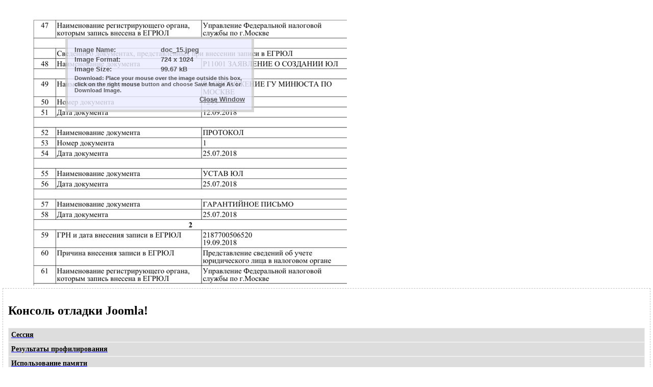

--- FILE ---
content_type: text/html; charset=utf-8
request_url: https://pravoslavnayasemya.ru/index.php/component/phocagallery/3-dokumenty/detail/17-dokumenty?phocadownload=1&tmpl=component
body_size: 16633
content:
<!DOCTYPE html PUBLIC "-//W3C//DTD XHTML 1.0 Transitional//EN" "http://www.w3.org/TR/xhtml1/DTD/xhtml1-transitional.dtd">
<html xmlns="http://www.w3.org/1999/xhtml" xml:lang="ru-ru" lang="ru-ru" dir="ltr">
<head>
	<base href="https://pravoslavnayasemya.ru/index.php/component/phocagallery/3-dokumenty/detail/17-dokumenty" />
	<meta http-equiv="content-type" content="text/html; charset=utf-8" />
	<meta name="generator" content="Joomla! - Open Source Content Management" />
	<title>ПравославнаяСемья</title>
	<link href="/favicon.ico" rel="shortcut icon" type="image/vnd.microsoft.icon" />
	<link href="/media/com_phocagallery/css/main/phocagallery.css" rel="stylesheet" type="text/css" />
	<link href="/media/com_phocagallery/css/main/rating.css" rel="stylesheet" type="text/css" />
	<link href="/media/com_phocagallery/css/custom/default.css" rel="stylesheet" type="text/css" />
	<link href="/media/cms/css/debug.css?05881b2c89be92682edd0fdfd8cd7cfb" rel="stylesheet" type="text/css" />
	<style type="text/css">
.childcontent .gkcol { width: 200px; }
	</style>
	<script type="application/json" class="joomla-script-options new">{"csrf.token":"d8840fce334eb606be2a535d5e835801","system.paths":{"root":"","base":""}}</script>
	<script src="/media/jui/js/jquery.js?05881b2c89be92682edd0fdfd8cd7cfb" type="text/javascript"></script>
	<script src="/media/jui/js/jquery-migrate.js?05881b2c89be92682edd0fdfd8cd7cfb" type="text/javascript"></script>
	<script src="/media/com_phocagallery/js/fadeslideshow/fadeslideshow.js" type="text/javascript"></script>
	<script src="/media/system/js/core-uncompressed.js?05881b2c89be92682edd0fdfd8cd7cfb" type="text/javascript"></script>
	<script src="/media/jui/js/bootstrap.js?05881b2c89be92682edd0fdfd8cd7cfb" type="text/javascript"></script>
	<script src="/media/system/js/mootools-core-uncompressed.js?05881b2c89be92682edd0fdfd8cd7cfb" type="text/javascript"></script>
	<script src="/media/system/js/mootools-more-uncompressed.js?05881b2c89be92682edd0fdfd8cd7cfb" type="text/javascript"></script>
	<script type="text/javascript">
jQuery(function($){ initTooltips(); $("body").on("subform-row-add", initTooltips); function initTooltips (event, container) { container = container || document;$(container).find(".hasTooltip").tooltip({"html": true,"container": "body"});} });jQuery(function($){ initPopovers(); $("body").on("subform-row-add", initPopovers); function initPopovers (event, container) { $(container || document).find(".hasPopover").popover({"html": true,"placement": "top","trigger": "hover focus","container": "body"});} });
	</script>
	<style type="text/css"> 
 html, body, .contentpane, #all, #main {padding:0px !important;margin:0px !important; width: 100% !important; max-width: 100% !important;} 
body {min-width:100%} 
.rt-container {width:100%} 
 </style>

		
		
	<script type="text/javascript" src="https://pravoslavnayasemya.ru/templates/gk_shop_and_buy/js/prefixfree.js"></script>
	
	</head>
<body class="contentpane">
			<div id="system-message-container">
	</div>

		<script type="text/javascript">
/***********************************************
* Ultimate Fade In Slideshow v2.0- (c) Dynamic Drive DHTML code library (www.dynamicdrive.com)
* This notice MUST stay intact for legal use
* Visit Dynamic Drive at http://www.dynamicdrive.com/ for this script and 100s more
***********************************************/
var phocagallery=new fadeSlideShow({
	wrapperid: "phocaGallerySlideshowC",
	dimensions: [640, 480],
	imagearray: [["/images/phocagallery/thumbs/phoca_thumb_l_doc_1.jpeg", "", "", ""],
["/images/phocagallery/thumbs/phoca_thumb_l_doc_2.jpeg", "", "", ""],
["/images/phocagallery/thumbs/phoca_thumb_l_doc_3.jpeg", "", "", ""],
["/images/phocagallery/thumbs/phoca_thumb_l_doc_4.jpeg", "", "", ""],
["/images/phocagallery/thumbs/phoca_thumb_l_doc_5.jpeg", "", "", ""],
["/images/phocagallery/thumbs/phoca_thumb_l_doc_6.jpeg", "", "", ""],
["/images/phocagallery/thumbs/phoca_thumb_l_doc_7.jpeg", "", "", ""],
["/images/phocagallery/thumbs/phoca_thumb_l_doc_8.jpeg", "", "", ""],
["/images/phocagallery/thumbs/phoca_thumb_l_doc_9.jpeg", "", "", ""],
["/images/phocagallery/thumbs/phoca_thumb_l_doc_10.jpeg", "", "", ""],
["/images/phocagallery/thumbs/phoca_thumb_l_doc_11.jpeg", "", "", ""],
["/images/phocagallery/thumbs/phoca_thumb_l_doc_12.jpeg", "", "", ""],
["/images/phocagallery/thumbs/phoca_thumb_l_doc_13.jpeg", "", "", ""],
["/images/phocagallery/thumbs/phoca_thumb_l_doc_14.jpeg", "", "", ""],
["/images/phocagallery/thumbs/phoca_thumb_l_doc_15.jpeg", "", "", ""],
["/images/phocagallery/thumbs/phoca_thumb_l_doc_16.jpeg", "", "", ""]
],
	displaymode: {type:'auto', pause: 2500, cycles:0, wraparound:false, randomize: 0},
	persist: false,
	fadeduration: 3000,
	descreveal: "peekaboo",
	togglerid: "",
})
</script>
<div id="download-box"><div style="overflow:scroll;width:680px;height:560px;margin:0px;padding:0px;"><img src="/images/phocagallery/doc_15.jpeg" alt="" /></div><div id="download-msg"><div><table width="360"><tr><td align="left">Image Name: </td><td>doc_15.jpeg</td></tr><tr><td align="left">Image Format: </td><td>724 x 1024</td></tr><tr><td align="left">Image Size: </td><td>99.67 kB</td></tr><tr><td colspan="2" align="left"><small>Download: Place your mouse over the image outside this box, click on the right mouse button and choose Save Image As or Download Image.</small></td></tr><tr><td>&nbsp;</td><td align="right"><a style="text-decoration:underline" href="/index.php/component/phocagallery/3-dokumenty/detail/17-dokumenty" onclick="window.parent.SqueezeBox.close();" title="Close Window" >Close Window</a></td></tr></table></div></div></div><div id="phocaGallerySlideshowC" style="display:none"></div>
	<script>function toggleContainer(name)
		{
			var e = document.getElementById(name);// MooTools might not be available ;)
			e.style.display = e.style.display === 'none' ? 'block' : 'none';
		}</script><div id="system-debug" class="profiler"><h2>Консоль отладки Joomla!</h2><div class="dbg-header" onclick="toggleContainer('dbg_container_session');"><a href="javascript:void(0);"><h3>Сессия</h3></a></div><div  style="display: none;" class="dbg-container" id="dbg_container_session"><pre>{
    <span class='black'>"</span><span class='green'>__default</span><span class='black'>"</span>: {
        <span class='black'>"</span><span class='green'>session</span><span class='black'>"</span>: {
            <span class='black'>"</span><span class='green'>counter</span><span class='black'>"</span>: 1,
            <span class='black'>"</span><span class='green'>timer</span><span class='black'>"</span>: {
                <span class='black'>"</span><span class='green'>start</span><span class='black'>"</span>: 1769097773,
                <span class='black'>"</span><span class='green'>last</span><span class='black'>"</span>: 1769097773,
                <span class='black'>"</span><span class='green'>now</span><span class='black'>"</span>: 1769097773
            },
            <span class='black'>"</span><span class='green'>client</span><span class='black'>"</span>: {
                <span class='black'>"</span><span class='green'>forwarded</span><span class='black'>"</span>: <span class='grey'>"18.188.217.15"</span>
            },
            <span class='black'>"</span><span class='green'>token</span><span class='black'>"</span>: <span class='grey'>"4hLeEoutqz57QWqL2OfYRYrNfe7AAoou"</span>
        },
        <span class='black'>"</span><span class='green'>registry</span><span class='black'>"</span>: {},
        <span class='black'>"</span><span class='green'>user</span><span class='black'>"</span>: {
            <span class='black'>"</span><span class='green'>id</span><span class='black'>"</span>: 0,
            <span class='black'>"</span><span class='green'>name</span><span class='black'>"</span>: <span class='blue'>null</span>,
            <span class='black'>"</span><span class='green'>username</span><span class='black'>"</span>: <span class='blue'>null</span>,
            <span class='black'>"</span><span class='green'>email</span><span class='black'>"</span>: <span class='blue'>null</span>,
            <span class='black'>"</span><span class='green'>password</span><span class='black'>"</span>: <span class='blue'>null</span>,
            <span class='black'>"</span><span class='green'>password_clear</span><span class='black'>"</span>: <span class='grey'>""</span>,
            <span class='black'>"</span><span class='green'>block</span><span class='black'>"</span>: <span class='blue'>null</span>,
            <span class='black'>"</span><span class='green'>sendEmail</span><span class='black'>"</span>: 0,
            <span class='black'>"</span><span class='green'>registerDate</span><span class='black'>"</span>: <span class='blue'>null</span>,
            <span class='black'>"</span><span class='green'>lastvisitDate</span><span class='black'>"</span>: <span class='blue'>null</span>,
            <span class='black'>"</span><span class='green'>activation</span><span class='black'>"</span>: <span class='blue'>null</span>,
            <span class='black'>"</span><span class='green'>params</span><span class='black'>"</span>: <span class='blue'>null</span>,
            <span class='black'>"</span><span class='green'>groups</span><span class='black'>"</span>: [],
            <span class='black'>"</span><span class='green'>guest</span><span class='black'>"</span>: 1,
            <span class='black'>"</span><span class='green'>lastResetTime</span><span class='black'>"</span>: <span class='blue'>null</span>,
            <span class='black'>"</span><span class='green'>resetCount</span><span class='black'>"</span>: <span class='blue'>null</span>,
            <span class='black'>"</span><span class='green'>requireReset</span><span class='black'>"</span>: <span class='blue'>null</span>,
            <span class='black'>"</span><span class='green'>aid</span><span class='black'>"</span>: 0
        }
    }
}</pre>
</div><div class="dbg-header" onclick="toggleContainer('dbg_container_profile_information');"><a href="javascript:void(0);"><h3>Результаты профилирования</h3></a></div><div  style="display: none;" class="dbg-container" id="dbg_container_profile_information"><h4>Время</h4><div class="progress dbg-bars dbg-bars-profile"><a class="bar dbg-bar bar dbg-bar progress-bar bar-warning progress-bar-warning" title="afterLoad 28.54 ms" style="width: 12.697%;" href="#dbg-profile-1"></a><a class="bar dbg-bar bar dbg-bar progress-bar bar-danger progress-bar-danger" title="afterInitialise 91.24 ms" style="width: 40.5875%;" href="#dbg-profile-2"></a><a class="bar dbg-bar bar dbg-bar progress-bar bar-success progress-bar-success" title="afterRoute 18.93 ms" style="width: 8.4201%;" href="#dbg-profile-3"></a><a class="bar dbg-bar bar dbg-bar progress-bar bar-success progress-bar-success" title="beforeRenderComponent com_phocagallery 7.68 ms" style="width: 3.4172%;" href="#dbg-profile-4"></a><a class="bar dbg-bar bar dbg-bar progress-bar bar-warning progress-bar-warning" title="afterRenderComponent com_phocagallery 46.23 ms" style="width: 20.5651%;" href="#dbg-profile-5"></a><a class="bar dbg-bar bar dbg-bar progress-bar bar-success progress-bar-success" title="afterDispatch 16.44 ms" style="width: 7.3142%;" href="#dbg-profile-6"></a><a class="bar dbg-bar bar dbg-bar progress-bar bar-success progress-bar-success" title="afterRender 15.73 ms" style="width: 6.9988%;" href="#dbg-profile-7"></a></div><h4>Память</h4><div class="progress dbg-bars dbg-bars-profile"><a class="bar dbg-bar bar dbg-bar progress-bar bar-warning progress-bar-warning" title="afterLoad 0.727  MB" style="width: 16.362%;" href="#dbg-profile-1"></a><a class="bar dbg-bar bar dbg-bar progress-bar bar-danger progress-bar-danger" title="afterInitialise 1.662  MB" style="width: 37.3891%;" href="#dbg-profile-2"></a><a class="bar dbg-bar bar dbg-bar progress-bar bar-warning progress-bar-warning" title="afterRoute 0.549  MB" style="width: 12.3559%;" href="#dbg-profile-3"></a><a class="bar dbg-bar bar dbg-bar progress-bar bar-success progress-bar-success" title="beforeRenderComponent com_phocagallery 0.193  MB" style="width: 4.3426%;" href="#dbg-profile-4"></a><a class="bar dbg-bar bar dbg-bar progress-bar bar-warning progress-bar-warning" title="afterRenderComponent com_phocagallery 0.917  MB" style="width: 20.6253%;" href="#dbg-profile-5"></a><a class="bar dbg-bar bar dbg-bar progress-bar bar-success progress-bar-success" title="afterDispatch 0.182  MB" style="width: 4.1019%;" href="#dbg-profile-6"></a><a class="bar dbg-bar bar dbg-bar progress-bar bar-success progress-bar-success" title="afterRender 0.214  MB" style="width: 4.8232%;" href="#dbg-profile-7"></a></div><div class="dbg-profile-list"><div>Время: <span class="label label-warning">28.54&nbsp;ms</span> / <span class="label label-default">28.54&nbsp;ms</span> Память: <span class="label label-warning">0.727 MB</span> / <span class="label label-default">1.08 MB</span> Application: afterLoad</div><div>Время: <span class="label label-important label-danger">91.24&nbsp;ms</span> / <span class="label label-default">119.79&nbsp;ms</span> Память: <span class="label label-important label-danger">1.662 MB</span> / <span class="label label-default">2.74 MB</span> Application: afterInitialise</div><div>Время: <span class="label label-success">18.93&nbsp;ms</span> / <span class="label label-default">138.72&nbsp;ms</span> Память: <span class="label label-warning">0.549 MB</span> / <span class="label label-default">3.29 MB</span> Application: afterRoute</div><div>Время: <span class="label label-success">7.68&nbsp;ms</span> / <span class="label label-default">146.40&nbsp;ms</span> Память: <span class="label label-success">0.193 MB</span> / <span class="label label-default">3.48 MB</span> Application: beforeRenderComponent com_phocagallery</div><div>Время: <span class="label label-warning">46.23&nbsp;ms</span> / <span class="label label-default">192.63&nbsp;ms</span> Память: <span class="label label-warning">0.917 MB</span> / <span class="label label-default">4.40 MB</span> Application: afterRenderComponent com_phocagallery</div><div>Время: <span class="label label-success">16.44&nbsp;ms</span> / <span class="label label-default">209.07&nbsp;ms</span> Память: <span class="label label-success">0.182 MB</span> / <span class="label label-default">4.58 MB</span> Application: afterDispatch</div><div>Время: <span class="label label-success">15.73&nbsp;ms</span> / <span class="label label-default">224.81&nbsp;ms</span> Память: <span class="label label-success">0.214 MB</span> / <span class="label label-default">4.79 MB</span> Application: afterRender</div></div><br /><div>Всего SQL-запросов: <span class="label label-success">12.82&nbsp;ms</span></div></div><div class="dbg-header" onclick="toggleContainer('dbg_container_memory_usage');"><a href="javascript:void(0);"><h3>Использование памяти</h3></a></div><div  style="display: none;" class="dbg-container" id="dbg_container_memory_usage"><span class="label label-default">5.10 MB</span> (<span class="label label-default">5 343 960 Байт</span>)</div><div class="dbg-header" onclick="toggleContainer('dbg_container_queries');"><a href="javascript:void(0);"><h3>Запросы к базе данных</h3></a></div><div  style="display: none;" class="dbg-container" id="dbg_container_queries"><h4>Зафиксировано 23 SQL-запросов <span class="label label-success">12.82&nbsp;ms</span></h4><br /><div class="alert alert-error"><h4>2 повторяющийся запрос!</h4><div>2 повторов: <a class="alert-link" href="#dbg-query-17">#17</a>&nbsp; <a class="alert-link" href="#dbg-query-18">#18</a></div></div><ol><li><a name="dbg-query-1"></a><div style="margin: 0 0 5px;"><span class="dbg-query-time">Время запроса: <span class="label label-success">0.37&nbsp;ms</span></span> <span class="dbg-query-memory">Память запроса: <span class="label label-success">0.027&nbsp;MB</span> Память до запроса: <span class="label label-default">1.536&nbsp;MB</span></span> <span class="dbg-query-rowsnumber">Выбрано строк: <span class="label ">0</span></span></div><div class="progress dbg-bars dbg-bars-query"><a class="bar dbg-bar bar dbg-bar progress-bar bar-success dbg-bar-active" title="0.37 ms" style="width: 0.3%;" href="#dbg-query-1"></a><div class="dbg-bar-spacer" style="width:1.4331%;"></div><a class="bar dbg-bar bar dbg-bar progress-bar bar-success" title="0.41 ms" style="width: 0.3%;" href="#dbg-query-2"></a><div class="dbg-bar-spacer" style="width:0.143%;"></div><a class="bar dbg-bar bar dbg-bar progress-bar bar-success" title="0.29 ms" style="width: 0.3%;" href="#dbg-query-3"></a><div class="dbg-bar-spacer" style="width:2.9447%;"></div><a class="bar dbg-bar bar dbg-bar progress-bar bar-success" title="0.76 ms" style="width: 0.5142%;" href="#dbg-query-4"></a><div class="dbg-bar-spacer" style="width:2.6087%;"></div><a class="bar dbg-bar bar dbg-bar progress-bar bar-warning" title="0.33 ms" style="width: 0.3%;" href="#dbg-query-5"></a><div class="dbg-bar-spacer" style="width:0.0071%;"></div><a class="bar dbg-bar bar dbg-bar progress-bar bar-success" title="0.29 ms" style="width: 0.3%;" href="#dbg-query-6"></a><div class="dbg-bar-spacer" style="width:0.8695%;"></div><a class="bar dbg-bar bar dbg-bar progress-bar bar-warning" title="0.93 ms" style="width: 0.631%;" href="#dbg-query-7"></a><div class="dbg-bar-spacer" style="width:15.8339%;"></div><a class="bar dbg-bar bar dbg-bar progress-bar bar-success" title="0.41 ms" style="width: 0.3%;" href="#dbg-query-8"></a><div class="dbg-bar-spacer" style="width:16.731%;"></div><a class="bar dbg-bar bar dbg-bar progress-bar bar-warning" title="1.38 ms" style="width: 0.938%;" href="#dbg-query-9"></a><div class="dbg-bar-spacer" style="width:9.9021%;"></div><a class="bar dbg-bar bar dbg-bar progress-bar bar-success" title="0.61 ms" style="width: 0.413%;" href="#dbg-query-10"></a><div class="dbg-bar-spacer" style="width:0.0491%;"></div><a class="bar dbg-bar bar dbg-bar progress-bar bar-success" title="0.29 ms" style="width: 0.3%;" href="#dbg-query-11"></a><div class="dbg-bar-spacer" style="width:2.1868%;"></div><a class="bar dbg-bar bar dbg-bar progress-bar bar-warning" title="0.40 ms" style="width: 0.3%;" href="#dbg-query-12"></a><div class="dbg-bar-spacer" style="width:0.1718%;"></div><a class="bar dbg-bar bar dbg-bar progress-bar bar-success" title="0.46 ms" style="width: 0.3111%;" href="#dbg-query-13"></a><div class="dbg-bar-spacer" style="width:11.9475%;"></div><a class="bar dbg-bar bar dbg-bar progress-bar bar-warning" title="0.46 ms" style="width: 0.3111%;" href="#dbg-query-14"></a><div class="dbg-bar-spacer" style="width:4.6279%;"></div><a class="bar dbg-bar bar dbg-bar progress-bar bar-warning" title="0.50 ms" style="width: 0.3417%;" href="#dbg-query-15"></a><div class="dbg-bar-spacer" style="width:0.5006%;"></div><a class="bar dbg-bar bar dbg-bar progress-bar bar-success" title="0.61 ms" style="width: 0.4144%;" href="#dbg-query-16"></a><div class="dbg-bar-spacer" style="width:3.374%;"></div><a class="bar dbg-bar bar dbg-bar progress-bar bar-warning" title="0.77 ms" style="width: 0.5223%;" href="#dbg-query-17"></a><div class="dbg-bar-spacer" style="width:0.2412%;"></div><a class="bar dbg-bar bar dbg-bar progress-bar bar-warning" title="0.55 ms" style="width: 0.3757%;" href="#dbg-query-18"></a><div class="dbg-bar-spacer" style="width:0.1908%;"></div><a class="bar dbg-bar bar dbg-bar progress-bar bar-warning" title="0.45 ms" style="width: 0.3024%;" href="#dbg-query-19"></a><div class="dbg-bar-spacer" style="width:0.2399%;"></div><a class="bar dbg-bar bar dbg-bar progress-bar bar-warning" title="0.53 ms" style="width: 0.362%;" href="#dbg-query-20"></a><div class="dbg-bar-spacer" style="width:5.5308%;"></div><a class="bar dbg-bar bar dbg-bar progress-bar bar-warning" title="0.84 ms" style="width: 0.5733%;" href="#dbg-query-21"></a><div class="dbg-bar-spacer" style="width:0.7173%;"></div><a class="bar dbg-bar bar dbg-bar progress-bar bar-success" title="0.65 ms" style="width: 0.4429%;" href="#dbg-query-22"></a><div class="dbg-bar-spacer" style="width:10.5385%;"></div><a class="bar dbg-bar bar dbg-bar progress-bar bar-warning" title="0.53 ms" style="width: 0.3574%;" href="#dbg-query-23"></a></div><pre><span class="dbg-command">SELECT</span> `data`
<br />&#160;&#160;<span class="dbg-command">FROM</span> `<span class="dbg-table">ufte7_session</span>`
<br />&#160;&#160;<span class="dbg-command">WHERE</span> `session_id` <b class="dbg-operator">=</b> X&#039;3538333366343466316161613833303932346465383632333662363437306331&#039;</pre><div id="dbg_query_0" class="accordion"><div class="accordion-group"><div class="accordion-heading"><strong><a href="#dbg_query_explain_0" data-toggle="collapse" class="accordion-toggle collapsed">План SQL-запросов (Explain)</a></strong></div><div class="accordion-body collapse" id="dbg_query_explain_0"><div class="accordion-inner"><table class="table table-striped dbg-query-table"><thead><tr><th>id</th><th>select_type</th><th>table</th><th>partitions</th><th>type</th><th>possible_keys</th><th>key</th><th>key_len</th><th>ref</th><th>rows</th><th>filtered</th><th>Extra</th></tr></thead><tbody><tr><td>1</td><td>SIMPLE</td><td>ufte7_session</td><td>NULL</td><td>const</td><td>PRIMARY</td><td><strong>PRIMARY</strong></td><td>194</td><td>const</td><td>1</td><td>100.00</td><td>NULL</td></tr></tbody></table></div></div></div><div class="accordion-group"><div class="accordion-heading"><strong><a href="#dbg_query_profile_0" data-toggle="collapse" class="accordion-toggle collapsed">Профилирование SQL-запросов</a></strong></div><div class="accordion-body collapse" id="dbg_query_profile_0"><div class="accordion-inner"><table class="table table-striped dbg-query-table"><thead><tr><th>Status</th><th>Duration</th></tr></thead><tbody><tr><td>starting</td><td>0.11&nbsp;ms</td></tr><tr><td>checking permissions</td><td>0.01&nbsp;ms</td></tr><tr><td>Opening tables</td><td>0.03&nbsp;ms</td></tr><tr><td>init</td><td>0.03&nbsp;ms</td></tr><tr><td>System lock</td><td>0.01&nbsp;ms</td></tr><tr><td>optimizing</td><td>0.01&nbsp;ms</td></tr><tr><td>statistics</td><td>0.05&nbsp;ms</td></tr><tr><td>executing</td><td>0.01&nbsp;ms</td></tr><tr><td>end</td><td>0.01&nbsp;ms</td></tr><tr><td>query end</td><td>0.01&nbsp;ms</td></tr><tr><td>closing tables</td><td>0.01&nbsp;ms</td></tr><tr><td>freeing items</td><td>0.01&nbsp;ms</td></tr><tr><td>cleaning up</td><td>0.00&nbsp;ms</td></tr></tbody></table></div></div></div><div class="accordion-group"><div class="accordion-heading"><strong><a href="#dbg_query_callstack_0" data-toggle="collapse" class="accordion-toggle collapsed">Стек вызовов</a></strong></div><div class="accordion-body collapse" id="dbg_query_callstack_0"><div class="accordion-inner"><div><table class="table table-striped dbg-query-table"><thead><tr><th>#</th><th>Вызывающий объект</th><th>Файл и номер строки</th></tr></thead><tbody><tr><td>16</td><td>JDatabaseDriverMysqli-&gt;execute()</td><td>JROOT/libraries/joomla/database/driver.php:1740</td></tr><tr><td>15</td><td>JDatabaseDriver-&gt;loadResult()</td><td>JROOT/libraries/joomla/session/storage/database.php:45</td></tr><tr><td>14</td><td>JSessionStorageDatabase-&gt;read()</td><td><em>Так же, как вызов в строке ниже.</em></td></tr><tr><td>13</td><td>session_start()</td><td>JROOT/libraries/joomla/session/handler/native.php:260</td></tr><tr><td>12</td><td>JSessionHandlerNative-&gt;doSessionStart()</td><td>JROOT/libraries/joomla/session/handler/native.php:50</td></tr><tr><td>11</td><td>JSessionHandlerNative-&gt;start()</td><td>JROOT/libraries/joomla/session/handler/joomla.php:88</td></tr><tr><td>10</td><td>JSessionHandlerJoomla-&gt;start()</td><td>JROOT/libraries/src/Session/Session.php:660</td></tr><tr><td>9</td><td>Joomla\CMS\Session\Session-&gt;_start()</td><td>JROOT/libraries/src/Session/Session.php:620</td></tr><tr><td>8</td><td>Joomla\CMS\Session\Session-&gt;start()</td><td>JROOT/libraries/src/Session/Session.php:498</td></tr><tr><td>7</td><td>Joomla\CMS\Session\Session-&gt;get()</td><td>JROOT/libraries/src/Session/Session.php:455</td></tr><tr><td>6</td><td>Joomla\CMS\Session\Session-&gt;isNew()</td><td>JROOT/libraries/src/Application/CMSApplication.php:765</td></tr><tr><td>5</td><td>Joomla\CMS\Application\CMSApplication-&gt;loadSession()</td><td>JROOT/libraries/src/Application/CMSApplication.php:136</td></tr><tr><td>4</td><td>Joomla\CMS\Application\CMSApplication-&gt;__construct()</td><td>JROOT/libraries/src/Application/SiteApplication.php:66</td></tr><tr><td>3</td><td>Joomla\CMS\Application\SiteApplication-&gt;__construct()</td><td>JROOT/libraries/src/Application/CMSApplication.php:351</td></tr><tr><td>2</td><td>Joomla\CMS\Application\CMSApplication::getInstance()</td><td>JROOT/libraries/src/Factory.php:140</td></tr><tr><td>1</td><td>Joomla\CMS\Factory::getApplication()</td><td>JROOT/index.php:46</td></tr></tbody></table></div><div>[<a href="https://xdebug.org/docs/all_settings#file_link_format" target="_blank" rel="noopener noreferrer">Добавьте директиву xdebug.file_link_format в ваш файл php.ini для получения ссылок на файлы</a>]</div></div></div></div></div><hr /></li><li><a name="dbg-query-2"></a><div style="margin: 0 0 5px;"><span class="dbg-query-time">Время запроса: <span class="label label-success">0.41&nbsp;ms</span> После последнего запроса: <span class="label label-default">2.21&nbsp;ms</span></span> <span class="dbg-query-memory">Память запроса: <span class="label label-success">0.023&nbsp;MB</span> Память до запроса: <span class="label label-default">1.555&nbsp;MB</span></span> <span class="dbg-query-rowsnumber">Выбрано строк: <span class="label ">0</span></span></div><div class="progress dbg-bars dbg-bars-query"><a class="bar dbg-bar bar dbg-bar progress-bar bar-success" title="0.37 ms" style="width: 0.3%;" href="#dbg-query-1"></a><div class="dbg-bar-spacer" style="width:1.4331%;"></div><a class="bar dbg-bar bar dbg-bar progress-bar bar-success dbg-bar-active" title="0.41 ms" style="width: 0.3%;" href="#dbg-query-2"></a><div class="dbg-bar-spacer" style="width:0.143%;"></div><a class="bar dbg-bar bar dbg-bar progress-bar bar-success" title="0.29 ms" style="width: 0.3%;" href="#dbg-query-3"></a><div class="dbg-bar-spacer" style="width:2.9447%;"></div><a class="bar dbg-bar bar dbg-bar progress-bar bar-success" title="0.76 ms" style="width: 0.5142%;" href="#dbg-query-4"></a><div class="dbg-bar-spacer" style="width:2.6087%;"></div><a class="bar dbg-bar bar dbg-bar progress-bar bar-warning" title="0.33 ms" style="width: 0.3%;" href="#dbg-query-5"></a><div class="dbg-bar-spacer" style="width:0.0071%;"></div><a class="bar dbg-bar bar dbg-bar progress-bar bar-success" title="0.29 ms" style="width: 0.3%;" href="#dbg-query-6"></a><div class="dbg-bar-spacer" style="width:0.8695%;"></div><a class="bar dbg-bar bar dbg-bar progress-bar bar-warning" title="0.93 ms" style="width: 0.631%;" href="#dbg-query-7"></a><div class="dbg-bar-spacer" style="width:15.8339%;"></div><a class="bar dbg-bar bar dbg-bar progress-bar bar-success" title="0.41 ms" style="width: 0.3%;" href="#dbg-query-8"></a><div class="dbg-bar-spacer" style="width:16.731%;"></div><a class="bar dbg-bar bar dbg-bar progress-bar bar-warning" title="1.38 ms" style="width: 0.938%;" href="#dbg-query-9"></a><div class="dbg-bar-spacer" style="width:9.9021%;"></div><a class="bar dbg-bar bar dbg-bar progress-bar bar-success" title="0.61 ms" style="width: 0.413%;" href="#dbg-query-10"></a><div class="dbg-bar-spacer" style="width:0.0491%;"></div><a class="bar dbg-bar bar dbg-bar progress-bar bar-success" title="0.29 ms" style="width: 0.3%;" href="#dbg-query-11"></a><div class="dbg-bar-spacer" style="width:2.1868%;"></div><a class="bar dbg-bar bar dbg-bar progress-bar bar-warning" title="0.40 ms" style="width: 0.3%;" href="#dbg-query-12"></a><div class="dbg-bar-spacer" style="width:0.1718%;"></div><a class="bar dbg-bar bar dbg-bar progress-bar bar-success" title="0.46 ms" style="width: 0.3111%;" href="#dbg-query-13"></a><div class="dbg-bar-spacer" style="width:11.9475%;"></div><a class="bar dbg-bar bar dbg-bar progress-bar bar-warning" title="0.46 ms" style="width: 0.3111%;" href="#dbg-query-14"></a><div class="dbg-bar-spacer" style="width:4.6279%;"></div><a class="bar dbg-bar bar dbg-bar progress-bar bar-warning" title="0.50 ms" style="width: 0.3417%;" href="#dbg-query-15"></a><div class="dbg-bar-spacer" style="width:0.5006%;"></div><a class="bar dbg-bar bar dbg-bar progress-bar bar-success" title="0.61 ms" style="width: 0.4144%;" href="#dbg-query-16"></a><div class="dbg-bar-spacer" style="width:3.374%;"></div><a class="bar dbg-bar bar dbg-bar progress-bar bar-warning" title="0.77 ms" style="width: 0.5223%;" href="#dbg-query-17"></a><div class="dbg-bar-spacer" style="width:0.2412%;"></div><a class="bar dbg-bar bar dbg-bar progress-bar bar-warning" title="0.55 ms" style="width: 0.3757%;" href="#dbg-query-18"></a><div class="dbg-bar-spacer" style="width:0.1908%;"></div><a class="bar dbg-bar bar dbg-bar progress-bar bar-warning" title="0.45 ms" style="width: 0.3024%;" href="#dbg-query-19"></a><div class="dbg-bar-spacer" style="width:0.2399%;"></div><a class="bar dbg-bar bar dbg-bar progress-bar bar-warning" title="0.53 ms" style="width: 0.362%;" href="#dbg-query-20"></a><div class="dbg-bar-spacer" style="width:5.5308%;"></div><a class="bar dbg-bar bar dbg-bar progress-bar bar-warning" title="0.84 ms" style="width: 0.5733%;" href="#dbg-query-21"></a><div class="dbg-bar-spacer" style="width:0.7173%;"></div><a class="bar dbg-bar bar dbg-bar progress-bar bar-success" title="0.65 ms" style="width: 0.4429%;" href="#dbg-query-22"></a><div class="dbg-bar-spacer" style="width:10.5385%;"></div><a class="bar dbg-bar bar dbg-bar progress-bar bar-warning" title="0.53 ms" style="width: 0.3574%;" href="#dbg-query-23"></a></div><pre><span class="dbg-command">SELECT</span> `session_id`
<br />&#160;&#160;<span class="dbg-command">FROM</span> `<span class="dbg-table">ufte7_session</span>`
<br />&#160;&#160;<span class="dbg-command">WHERE</span> `session_id` <b class="dbg-operator">=</b> X&#039;3538333366343466316161613833303932346465383632333662363437306331&#039; <br />&#160;&#160;<span class="dbg-command">LIMIT</span> 1</pre><div id="dbg_query_1" class="accordion"><div class="accordion-group"><div class="accordion-heading"><strong><a href="#dbg_query_explain_1" data-toggle="collapse" class="accordion-toggle collapsed">План SQL-запросов (Explain)</a></strong></div><div class="accordion-body collapse" id="dbg_query_explain_1"><div class="accordion-inner"><table class="table table-striped dbg-query-table"><thead><tr><th>id</th><th>select_type</th><th>table</th><th>partitions</th><th>type</th><th>possible_keys</th><th>key</th><th>key_len</th><th>ref</th><th>rows</th><th>filtered</th><th>Extra</th></tr></thead><tbody><tr><td>1</td><td>SIMPLE</td><td>ufte7_session</td><td>NULL</td><td>const</td><td>PRIMARY</td><td><strong>PRIMARY</strong></td><td>194</td><td>const</td><td>1</td><td>100.00</td><td>Using&nbsp;index</td></tr></tbody></table></div></div></div><div class="accordion-group"><div class="accordion-heading"><strong><a href="#dbg_query_profile_1" data-toggle="collapse" class="accordion-toggle collapsed">Профилирование SQL-запросов</a></strong></div><div class="accordion-body collapse" id="dbg_query_profile_1"><div class="accordion-inner"><table class="table table-striped dbg-query-table"><thead><tr><th>Status</th><th>Duration</th></tr></thead><tbody><tr><td>starting</td><td>0.10&nbsp;ms</td></tr><tr><td>checking permissions</td><td>0.01&nbsp;ms</td></tr><tr><td>Opening tables</td><td>0.03&nbsp;ms</td></tr><tr><td>init</td><td>0.03&nbsp;ms</td></tr><tr><td>System lock</td><td>0.01&nbsp;ms</td></tr><tr><td>optimizing</td><td>0.01&nbsp;ms</td></tr><tr><td>statistics</td><td>0.05&nbsp;ms</td></tr><tr><td>executing</td><td>0.01&nbsp;ms</td></tr><tr><td>end</td><td>0.01&nbsp;ms</td></tr><tr><td>query end</td><td>0.01&nbsp;ms</td></tr><tr><td>closing tables</td><td>0.03&nbsp;ms</td></tr><tr><td>freeing items</td><td>0.01&nbsp;ms</td></tr><tr><td>cleaning up</td><td>0.00&nbsp;ms</td></tr></tbody></table></div></div></div><div class="accordion-group"><div class="accordion-heading"><strong><a href="#dbg_query_callstack_1" data-toggle="collapse" class="accordion-toggle collapsed">Стек вызовов</a></strong></div><div class="accordion-body collapse" id="dbg_query_callstack_1"><div class="accordion-inner"><div><table class="table table-striped dbg-query-table"><thead><tr><th>#</th><th>Вызывающий объект</th><th>Файл и номер строки</th></tr></thead><tbody><tr><td>9</td><td>JDatabaseDriverMysqli-&gt;execute()</td><td>JROOT/libraries/joomla/database/driver.php:1740</td></tr><tr><td>8</td><td>JDatabaseDriver-&gt;loadResult()</td><td>JROOT/libraries/src/Session/MetadataManager.php:74</td></tr><tr><td>7</td><td>Joomla\CMS\Session\MetadataManager-&gt;createRecordIfNonExisting()</td><td>JROOT/libraries/src/Application/CMSApplication.php:154</td></tr><tr><td>6</td><td>Joomla\CMS\Application\CMSApplication-&gt;checkSession()</td><td>JROOT/libraries/src/Application/CMSApplication.php:767</td></tr><tr><td>5</td><td>Joomla\CMS\Application\CMSApplication-&gt;loadSession()</td><td>JROOT/libraries/src/Application/CMSApplication.php:136</td></tr><tr><td>4</td><td>Joomla\CMS\Application\CMSApplication-&gt;__construct()</td><td>JROOT/libraries/src/Application/SiteApplication.php:66</td></tr><tr><td>3</td><td>Joomla\CMS\Application\SiteApplication-&gt;__construct()</td><td>JROOT/libraries/src/Application/CMSApplication.php:351</td></tr><tr><td>2</td><td>Joomla\CMS\Application\CMSApplication::getInstance()</td><td>JROOT/libraries/src/Factory.php:140</td></tr><tr><td>1</td><td>Joomla\CMS\Factory::getApplication()</td><td>JROOT/index.php:46</td></tr></tbody></table></div><div>[<a href="https://xdebug.org/docs/all_settings#file_link_format" target="_blank" rel="noopener noreferrer">Добавьте директиву xdebug.file_link_format в ваш файл php.ini для получения ссылок на файлы</a>]</div></div></div></div></div><hr /></li><li><a name="dbg-query-3"></a><div style="margin: 0 0 5px;"><span class="dbg-query-time">Время запроса: <span class="label label-success">0.29&nbsp;ms</span> После последнего запроса: <span class="label label-default">0.37&nbsp;ms</span></span> <span class="dbg-query-memory">Память запроса: <span class="label label-success">0.005&nbsp;MB</span> Память до запроса: <span class="label label-default">1.562&nbsp;MB</span></span></div><div class="progress dbg-bars dbg-bars-query"><a class="bar dbg-bar bar dbg-bar progress-bar bar-success" title="0.37 ms" style="width: 0.3%;" href="#dbg-query-1"></a><div class="dbg-bar-spacer" style="width:1.4331%;"></div><a class="bar dbg-bar bar dbg-bar progress-bar bar-success" title="0.41 ms" style="width: 0.3%;" href="#dbg-query-2"></a><div class="dbg-bar-spacer" style="width:0.143%;"></div><a class="bar dbg-bar bar dbg-bar progress-bar bar-success dbg-bar-active" title="0.29 ms" style="width: 0.3%;" href="#dbg-query-3"></a><div class="dbg-bar-spacer" style="width:2.9447%;"></div><a class="bar dbg-bar bar dbg-bar progress-bar bar-success" title="0.76 ms" style="width: 0.5142%;" href="#dbg-query-4"></a><div class="dbg-bar-spacer" style="width:2.6087%;"></div><a class="bar dbg-bar bar dbg-bar progress-bar bar-warning" title="0.33 ms" style="width: 0.3%;" href="#dbg-query-5"></a><div class="dbg-bar-spacer" style="width:0.0071%;"></div><a class="bar dbg-bar bar dbg-bar progress-bar bar-success" title="0.29 ms" style="width: 0.3%;" href="#dbg-query-6"></a><div class="dbg-bar-spacer" style="width:0.8695%;"></div><a class="bar dbg-bar bar dbg-bar progress-bar bar-warning" title="0.93 ms" style="width: 0.631%;" href="#dbg-query-7"></a><div class="dbg-bar-spacer" style="width:15.8339%;"></div><a class="bar dbg-bar bar dbg-bar progress-bar bar-success" title="0.41 ms" style="width: 0.3%;" href="#dbg-query-8"></a><div class="dbg-bar-spacer" style="width:16.731%;"></div><a class="bar dbg-bar bar dbg-bar progress-bar bar-warning" title="1.38 ms" style="width: 0.938%;" href="#dbg-query-9"></a><div class="dbg-bar-spacer" style="width:9.9021%;"></div><a class="bar dbg-bar bar dbg-bar progress-bar bar-success" title="0.61 ms" style="width: 0.413%;" href="#dbg-query-10"></a><div class="dbg-bar-spacer" style="width:0.0491%;"></div><a class="bar dbg-bar bar dbg-bar progress-bar bar-success" title="0.29 ms" style="width: 0.3%;" href="#dbg-query-11"></a><div class="dbg-bar-spacer" style="width:2.1868%;"></div><a class="bar dbg-bar bar dbg-bar progress-bar bar-warning" title="0.40 ms" style="width: 0.3%;" href="#dbg-query-12"></a><div class="dbg-bar-spacer" style="width:0.1718%;"></div><a class="bar dbg-bar bar dbg-bar progress-bar bar-success" title="0.46 ms" style="width: 0.3111%;" href="#dbg-query-13"></a><div class="dbg-bar-spacer" style="width:11.9475%;"></div><a class="bar dbg-bar bar dbg-bar progress-bar bar-warning" title="0.46 ms" style="width: 0.3111%;" href="#dbg-query-14"></a><div class="dbg-bar-spacer" style="width:4.6279%;"></div><a class="bar dbg-bar bar dbg-bar progress-bar bar-warning" title="0.50 ms" style="width: 0.3417%;" href="#dbg-query-15"></a><div class="dbg-bar-spacer" style="width:0.5006%;"></div><a class="bar dbg-bar bar dbg-bar progress-bar bar-success" title="0.61 ms" style="width: 0.4144%;" href="#dbg-query-16"></a><div class="dbg-bar-spacer" style="width:3.374%;"></div><a class="bar dbg-bar bar dbg-bar progress-bar bar-warning" title="0.77 ms" style="width: 0.5223%;" href="#dbg-query-17"></a><div class="dbg-bar-spacer" style="width:0.2412%;"></div><a class="bar dbg-bar bar dbg-bar progress-bar bar-warning" title="0.55 ms" style="width: 0.3757%;" href="#dbg-query-18"></a><div class="dbg-bar-spacer" style="width:0.1908%;"></div><a class="bar dbg-bar bar dbg-bar progress-bar bar-warning" title="0.45 ms" style="width: 0.3024%;" href="#dbg-query-19"></a><div class="dbg-bar-spacer" style="width:0.2399%;"></div><a class="bar dbg-bar bar dbg-bar progress-bar bar-warning" title="0.53 ms" style="width: 0.362%;" href="#dbg-query-20"></a><div class="dbg-bar-spacer" style="width:5.5308%;"></div><a class="bar dbg-bar bar dbg-bar progress-bar bar-warning" title="0.84 ms" style="width: 0.5733%;" href="#dbg-query-21"></a><div class="dbg-bar-spacer" style="width:0.7173%;"></div><a class="bar dbg-bar bar dbg-bar progress-bar bar-success" title="0.65 ms" style="width: 0.4429%;" href="#dbg-query-22"></a><div class="dbg-bar-spacer" style="width:10.5385%;"></div><a class="bar dbg-bar bar dbg-bar progress-bar bar-warning" title="0.53 ms" style="width: 0.3574%;" href="#dbg-query-23"></a></div><pre><span class="dbg-command">INSERT</span> <span class="dbg-command">INTO</span> `<span class="dbg-table">ufte7_session</span>`
(`session_id`,`guest`,`time`,`userid`,`username`,`client_id`) <br />&#160;&#160;<span class="dbg-command">VALUES</span> 
(X&#039;3538333366343466316161613833303932346465383632333662363437306331&#039;, 1, 1769097773, 0, &#039;&#039;, 0)</pre><div id="dbg_query_2" class="accordion"><div class="accordion-group"><div class="accordion-heading"><strong><a href="#dbg_query_explain_2" data-toggle="collapse" class="accordion-toggle collapsed">План SQL-запросов (Explain)</a></strong></div><div class="accordion-body collapse" id="dbg_query_explain_2"><div class="accordion-inner">EXPLAIN недоступен для запроса: INSERT INTO `ufte7_session`
(`session_id`,`guest`,`time`,`userid`,`username`,`client_id`) VALUES 
(X'3538333366343466316161613833303932346465383632333662363437306331', 1, 1769097773, 0, '', 0)</div></div></div><div class="accordion-group"><div class="accordion-heading"><strong><a href="#dbg_query_profile_2" data-toggle="collapse" class="accordion-toggle collapsed">Профилирование SQL-запросов</a></strong></div><div class="accordion-body collapse" id="dbg_query_profile_2"><div class="accordion-inner"><table class="table table-striped dbg-query-table"><thead><tr><th>Status</th><th>Duration</th></tr></thead><tbody><tr><td>starting</td><td>0.05&nbsp;ms</td></tr><tr><td>checking permissions</td><td>0.01&nbsp;ms</td></tr><tr><td>Opening tables</td><td>0.01&nbsp;ms</td></tr><tr><td>init</td><td>0.01&nbsp;ms</td></tr><tr><td>System lock</td><td>0.00&nbsp;ms</td></tr><tr><td>update</td><td>0.08&nbsp;ms</td></tr><tr><td>Waiting for query cache lock</td><td>0.01&nbsp;ms</td></tr><tr><td>update</td><td>0.00&nbsp;ms</td></tr><tr><td>end</td><td>0.00&nbsp;ms</td></tr><tr><td>query end</td><td>0.05&nbsp;ms</td></tr><tr><td>closing tables</td><td>0.01&nbsp;ms</td></tr><tr><td>freeing items</td><td>0.01&nbsp;ms</td></tr><tr><td>cleaning up</td><td>0.00&nbsp;ms</td></tr></tbody></table></div></div></div><div class="accordion-group"><div class="accordion-heading"><strong><a href="#dbg_query_callstack_2" data-toggle="collapse" class="accordion-toggle collapsed">Стек вызовов</a></strong></div><div class="accordion-body collapse" id="dbg_query_callstack_2"><div class="accordion-inner"><div><table class="table table-striped dbg-query-table"><thead><tr><th>#</th><th>Вызывающий объект</th><th>Файл и номер строки</th></tr></thead><tbody><tr><td>8</td><td>JDatabaseDriverMysqli-&gt;execute()</td><td>JROOT/libraries/src/Session/MetadataManager.php:116</td></tr><tr><td>7</td><td>Joomla\CMS\Session\MetadataManager-&gt;createRecordIfNonExisting()</td><td>JROOT/libraries/src/Application/CMSApplication.php:154</td></tr><tr><td>6</td><td>Joomla\CMS\Application\CMSApplication-&gt;checkSession()</td><td>JROOT/libraries/src/Application/CMSApplication.php:767</td></tr><tr><td>5</td><td>Joomla\CMS\Application\CMSApplication-&gt;loadSession()</td><td>JROOT/libraries/src/Application/CMSApplication.php:136</td></tr><tr><td>4</td><td>Joomla\CMS\Application\CMSApplication-&gt;__construct()</td><td>JROOT/libraries/src/Application/SiteApplication.php:66</td></tr><tr><td>3</td><td>Joomla\CMS\Application\SiteApplication-&gt;__construct()</td><td>JROOT/libraries/src/Application/CMSApplication.php:351</td></tr><tr><td>2</td><td>Joomla\CMS\Application\CMSApplication::getInstance()</td><td>JROOT/libraries/src/Factory.php:140</td></tr><tr><td>1</td><td>Joomla\CMS\Factory::getApplication()</td><td>JROOT/index.php:46</td></tr></tbody></table></div><div>[<a href="https://xdebug.org/docs/all_settings#file_link_format" target="_blank" rel="noopener noreferrer">Добавьте директиву xdebug.file_link_format в ваш файл php.ini для получения ссылок на файлы</a>]</div></div></div></div></div><hr /></li><li><a name="dbg-query-4"></a><div style="margin: 0 0 5px;"><span class="dbg-query-time">Время запроса: <span class="label label-success">0.76&nbsp;ms</span> После последнего запроса: <span class="label label-default">4.33&nbsp;ms</span></span> <span class="dbg-query-memory">Память запроса: <span class="label label-success">0.033&nbsp;MB</span> Память до запроса: <span class="label label-default">1.662&nbsp;MB</span></span> <span class="dbg-query-rowsnumber">Выбрано строк: <span class="label label-success">42</span></span></div><div class="progress dbg-bars dbg-bars-query"><a class="bar dbg-bar bar dbg-bar progress-bar bar-success" title="0.37 ms" style="width: 0.3%;" href="#dbg-query-1"></a><div class="dbg-bar-spacer" style="width:1.4331%;"></div><a class="bar dbg-bar bar dbg-bar progress-bar bar-success" title="0.41 ms" style="width: 0.3%;" href="#dbg-query-2"></a><div class="dbg-bar-spacer" style="width:0.143%;"></div><a class="bar dbg-bar bar dbg-bar progress-bar bar-success" title="0.29 ms" style="width: 0.3%;" href="#dbg-query-3"></a><div class="dbg-bar-spacer" style="width:2.9447%;"></div><a class="bar dbg-bar bar dbg-bar progress-bar bar-success dbg-bar-active" title="0.76 ms" style="width: 0.5142%;" href="#dbg-query-4"></a><div class="dbg-bar-spacer" style="width:2.6087%;"></div><a class="bar dbg-bar bar dbg-bar progress-bar bar-warning" title="0.33 ms" style="width: 0.3%;" href="#dbg-query-5"></a><div class="dbg-bar-spacer" style="width:0.0071%;"></div><a class="bar dbg-bar bar dbg-bar progress-bar bar-success" title="0.29 ms" style="width: 0.3%;" href="#dbg-query-6"></a><div class="dbg-bar-spacer" style="width:0.8695%;"></div><a class="bar dbg-bar bar dbg-bar progress-bar bar-warning" title="0.93 ms" style="width: 0.631%;" href="#dbg-query-7"></a><div class="dbg-bar-spacer" style="width:15.8339%;"></div><a class="bar dbg-bar bar dbg-bar progress-bar bar-success" title="0.41 ms" style="width: 0.3%;" href="#dbg-query-8"></a><div class="dbg-bar-spacer" style="width:16.731%;"></div><a class="bar dbg-bar bar dbg-bar progress-bar bar-warning" title="1.38 ms" style="width: 0.938%;" href="#dbg-query-9"></a><div class="dbg-bar-spacer" style="width:9.9021%;"></div><a class="bar dbg-bar bar dbg-bar progress-bar bar-success" title="0.61 ms" style="width: 0.413%;" href="#dbg-query-10"></a><div class="dbg-bar-spacer" style="width:0.0491%;"></div><a class="bar dbg-bar bar dbg-bar progress-bar bar-success" title="0.29 ms" style="width: 0.3%;" href="#dbg-query-11"></a><div class="dbg-bar-spacer" style="width:2.1868%;"></div><a class="bar dbg-bar bar dbg-bar progress-bar bar-warning" title="0.40 ms" style="width: 0.3%;" href="#dbg-query-12"></a><div class="dbg-bar-spacer" style="width:0.1718%;"></div><a class="bar dbg-bar bar dbg-bar progress-bar bar-success" title="0.46 ms" style="width: 0.3111%;" href="#dbg-query-13"></a><div class="dbg-bar-spacer" style="width:11.9475%;"></div><a class="bar dbg-bar bar dbg-bar progress-bar bar-warning" title="0.46 ms" style="width: 0.3111%;" href="#dbg-query-14"></a><div class="dbg-bar-spacer" style="width:4.6279%;"></div><a class="bar dbg-bar bar dbg-bar progress-bar bar-warning" title="0.50 ms" style="width: 0.3417%;" href="#dbg-query-15"></a><div class="dbg-bar-spacer" style="width:0.5006%;"></div><a class="bar dbg-bar bar dbg-bar progress-bar bar-success" title="0.61 ms" style="width: 0.4144%;" href="#dbg-query-16"></a><div class="dbg-bar-spacer" style="width:3.374%;"></div><a class="bar dbg-bar bar dbg-bar progress-bar bar-warning" title="0.77 ms" style="width: 0.5223%;" href="#dbg-query-17"></a><div class="dbg-bar-spacer" style="width:0.2412%;"></div><a class="bar dbg-bar bar dbg-bar progress-bar bar-warning" title="0.55 ms" style="width: 0.3757%;" href="#dbg-query-18"></a><div class="dbg-bar-spacer" style="width:0.1908%;"></div><a class="bar dbg-bar bar dbg-bar progress-bar bar-warning" title="0.45 ms" style="width: 0.3024%;" href="#dbg-query-19"></a><div class="dbg-bar-spacer" style="width:0.2399%;"></div><a class="bar dbg-bar bar dbg-bar progress-bar bar-warning" title="0.53 ms" style="width: 0.362%;" href="#dbg-query-20"></a><div class="dbg-bar-spacer" style="width:5.5308%;"></div><a class="bar dbg-bar bar dbg-bar progress-bar bar-warning" title="0.84 ms" style="width: 0.5733%;" href="#dbg-query-21"></a><div class="dbg-bar-spacer" style="width:0.7173%;"></div><a class="bar dbg-bar bar dbg-bar progress-bar bar-success" title="0.65 ms" style="width: 0.4429%;" href="#dbg-query-22"></a><div class="dbg-bar-spacer" style="width:10.5385%;"></div><a class="bar dbg-bar bar dbg-bar progress-bar bar-warning" title="0.53 ms" style="width: 0.3574%;" href="#dbg-query-23"></a></div><pre><span class="dbg-command">SELECT</span> `extension_id` <span class="dbg-command">AS</span> `id`,`element` <span class="dbg-command">AS</span> `option`,`params`,`enabled`
<br />&#160;&#160;<span class="dbg-command">FROM</span> `<span class="dbg-table">ufte7_extensions</span>`
<br />&#160;&#160;<span class="dbg-command">WHERE</span> `type` <b class="dbg-operator">=</b> &#039;component&#039; <br />&#160;&#160;<span class="dbg-command">AND</span> `state` <b class="dbg-operator">=</b> 0 <br />&#160;&#160;<span class="dbg-command">AND</span> `enabled` <b class="dbg-operator">=</b> 1</pre><div id="dbg_query_3" class="accordion"><div class="accordion-group"><div class="accordion-heading"><strong><a href="#dbg_query_explain_3" data-toggle="collapse" class="accordion-toggle collapsed">План SQL-запросов (Explain)</a></strong></div><div class="accordion-body collapse" id="dbg_query_explain_3"><div class="accordion-inner"><table class="table table-striped dbg-query-table"><thead><tr><th>id</th><th>select_type</th><th>table</th><th>partitions</th><th>type</th><th>possible_keys</th><th>key</th><th>key_len</th><th>ref</th><th>rows</th><th>filtered</th><th>Extra</th></tr></thead><tbody><tr><td>1</td><td>SIMPLE</td><td>ufte7_extensions</td><td>NULL</td><td>ref</td><td>extension</td><td><strong>extension</strong></td><td>82</td><td>const</td><td>42</td><td>1.00</td><td>Using&nbsp;where</td></tr></tbody></table></div></div></div><div class="accordion-group"><div class="accordion-heading"><strong><a href="#dbg_query_profile_3" data-toggle="collapse" class="accordion-toggle collapsed">Профилирование SQL-запросов</a></strong></div><div class="accordion-body collapse" id="dbg_query_profile_3"><div class="accordion-inner"><table class="table table-striped dbg-query-table"><thead><tr><th>Status</th><th>Duration</th></tr></thead><tbody><tr><td>starting</td><td>0.09&nbsp;ms</td></tr><tr><td>checking permissions</td><td>0.01&nbsp;ms</td></tr><tr><td>Opening tables</td><td>0.02&nbsp;ms</td></tr><tr><td>init</td><td>0.03&nbsp;ms</td></tr><tr><td>System lock</td><td>0.01&nbsp;ms</td></tr><tr><td>optimizing</td><td>0.02&nbsp;ms</td></tr><tr><td>statistics</td><td>0.09&nbsp;ms</td></tr><tr><td>preparing</td><td>0.02&nbsp;ms</td></tr><tr><td>executing</td><td>0.00&nbsp;ms</td></tr><tr><td>Sending data</td><td>0.28&nbsp;ms</td></tr><tr><td>end</td><td>0.00&nbsp;ms</td></tr><tr><td>query end</td><td>0.01&nbsp;ms</td></tr><tr><td>closing tables</td><td>0.01&nbsp;ms</td></tr><tr><td>freeing items</td><td>0.03&nbsp;ms</td></tr><tr><td>cleaning up</td><td>0.00&nbsp;ms</td></tr></tbody></table></div></div></div><div class="accordion-group"><div class="accordion-heading"><strong><a href="#dbg_query_callstack_3" data-toggle="collapse" class="accordion-toggle collapsed">Стек вызовов</a></strong></div><div class="accordion-body collapse" id="dbg_query_callstack_3"><div class="accordion-inner"><div><table class="table table-striped dbg-query-table"><thead><tr><th>#</th><th>Вызывающий объект</th><th>Файл и номер строки</th></tr></thead><tbody><tr><td>12</td><td>JDatabaseDriverMysqli-&gt;execute()</td><td>JROOT/libraries/joomla/database/driver.php:1701</td></tr><tr><td>11</td><td>JDatabaseDriver-&gt;loadObjectList()</td><td>JROOT/libraries/src/Component/ComponentHelper.php:445</td></tr><tr><td>10</td><td>Joomla\CMS\Component\ComponentHelper::Joomla\CMS\Component\{closure}()</td><td><em>Так же, как вызов в строке ниже.</em></td></tr><tr><td>9</td><td>call_user_func_array()</td><td>JROOT/libraries/src/Cache/Controller/CallbackController.php:173</td></tr><tr><td>8</td><td>Joomla\CMS\Cache\Controller\CallbackController-&gt;get()</td><td>JROOT/libraries/src/Component/ComponentHelper.php:453</td></tr><tr><td>7</td><td>Joomla\CMS\Component\ComponentHelper::load()</td><td>JROOT/libraries/src/Component/ComponentHelper.php:519</td></tr><tr><td>6</td><td>Joomla\CMS\Component\ComponentHelper::getComponents()</td><td>JROOT/libraries/src/Component/ComponentHelper.php:44</td></tr><tr><td>5</td><td>Joomla\CMS\Component\ComponentHelper::getComponent()</td><td>JROOT/libraries/src/Component/ComponentHelper.php:103</td></tr><tr><td>4</td><td>Joomla\CMS\Component\ComponentHelper::getParams()</td><td>JROOT/libraries/src/Application/SiteApplication.php:594</td></tr><tr><td>3</td><td>Joomla\CMS\Application\SiteApplication-&gt;initialiseApp()</td><td>JROOT/libraries/src/Application/SiteApplication.php:212</td></tr><tr><td>2</td><td>Joomla\CMS\Application\SiteApplication-&gt;doExecute()</td><td>JROOT/libraries/src/Application/CMSApplication.php:203</td></tr><tr><td>1</td><td>Joomla\CMS\Application\CMSApplication-&gt;execute()</td><td>JROOT/index.php:49</td></tr></tbody></table></div><div>[<a href="https://xdebug.org/docs/all_settings#file_link_format" target="_blank" rel="noopener noreferrer">Добавьте директиву xdebug.file_link_format в ваш файл php.ini для получения ссылок на файлы</a>]</div></div></div></div></div><hr /></li><li><a name="dbg-query-5"></a><div style="margin: 0 0 5px;"><span class="dbg-query-time">Время запроса: <span class="label label-warning">0.33&nbsp;ms</span> После последнего запроса: <span class="label label-default">3.96&nbsp;ms</span></span> <span class="dbg-query-memory">Память запроса: <span class="label label-success">0.025&nbsp;MB</span> Память до запроса: <span class="label label-default">1.705&nbsp;MB</span></span> <span class="dbg-query-rowsnumber">Выбрано строк: <span class="label label-success">5</span></span></div><div class="progress dbg-bars dbg-bars-query"><a class="bar dbg-bar bar dbg-bar progress-bar bar-success" title="0.37 ms" style="width: 0.3%;" href="#dbg-query-1"></a><div class="dbg-bar-spacer" style="width:1.4331%;"></div><a class="bar dbg-bar bar dbg-bar progress-bar bar-success" title="0.41 ms" style="width: 0.3%;" href="#dbg-query-2"></a><div class="dbg-bar-spacer" style="width:0.143%;"></div><a class="bar dbg-bar bar dbg-bar progress-bar bar-success" title="0.29 ms" style="width: 0.3%;" href="#dbg-query-3"></a><div class="dbg-bar-spacer" style="width:2.9447%;"></div><a class="bar dbg-bar bar dbg-bar progress-bar bar-success" title="0.76 ms" style="width: 0.5142%;" href="#dbg-query-4"></a><div class="dbg-bar-spacer" style="width:2.6087%;"></div><a class="bar dbg-bar bar dbg-bar progress-bar bar-warning dbg-bar-active" title="0.33 ms" style="width: 0.3%;" href="#dbg-query-5"></a><div class="dbg-bar-spacer" style="width:0.0071%;"></div><a class="bar dbg-bar bar dbg-bar progress-bar bar-success" title="0.29 ms" style="width: 0.3%;" href="#dbg-query-6"></a><div class="dbg-bar-spacer" style="width:0.8695%;"></div><a class="bar dbg-bar bar dbg-bar progress-bar bar-warning" title="0.93 ms" style="width: 0.631%;" href="#dbg-query-7"></a><div class="dbg-bar-spacer" style="width:15.8339%;"></div><a class="bar dbg-bar bar dbg-bar progress-bar bar-success" title="0.41 ms" style="width: 0.3%;" href="#dbg-query-8"></a><div class="dbg-bar-spacer" style="width:16.731%;"></div><a class="bar dbg-bar bar dbg-bar progress-bar bar-warning" title="1.38 ms" style="width: 0.938%;" href="#dbg-query-9"></a><div class="dbg-bar-spacer" style="width:9.9021%;"></div><a class="bar dbg-bar bar dbg-bar progress-bar bar-success" title="0.61 ms" style="width: 0.413%;" href="#dbg-query-10"></a><div class="dbg-bar-spacer" style="width:0.0491%;"></div><a class="bar dbg-bar bar dbg-bar progress-bar bar-success" title="0.29 ms" style="width: 0.3%;" href="#dbg-query-11"></a><div class="dbg-bar-spacer" style="width:2.1868%;"></div><a class="bar dbg-bar bar dbg-bar progress-bar bar-warning" title="0.40 ms" style="width: 0.3%;" href="#dbg-query-12"></a><div class="dbg-bar-spacer" style="width:0.1718%;"></div><a class="bar dbg-bar bar dbg-bar progress-bar bar-success" title="0.46 ms" style="width: 0.3111%;" href="#dbg-query-13"></a><div class="dbg-bar-spacer" style="width:11.9475%;"></div><a class="bar dbg-bar bar dbg-bar progress-bar bar-warning" title="0.46 ms" style="width: 0.3111%;" href="#dbg-query-14"></a><div class="dbg-bar-spacer" style="width:4.6279%;"></div><a class="bar dbg-bar bar dbg-bar progress-bar bar-warning" title="0.50 ms" style="width: 0.3417%;" href="#dbg-query-15"></a><div class="dbg-bar-spacer" style="width:0.5006%;"></div><a class="bar dbg-bar bar dbg-bar progress-bar bar-success" title="0.61 ms" style="width: 0.4144%;" href="#dbg-query-16"></a><div class="dbg-bar-spacer" style="width:3.374%;"></div><a class="bar dbg-bar bar dbg-bar progress-bar bar-warning" title="0.77 ms" style="width: 0.5223%;" href="#dbg-query-17"></a><div class="dbg-bar-spacer" style="width:0.2412%;"></div><a class="bar dbg-bar bar dbg-bar progress-bar bar-warning" title="0.55 ms" style="width: 0.3757%;" href="#dbg-query-18"></a><div class="dbg-bar-spacer" style="width:0.1908%;"></div><a class="bar dbg-bar bar dbg-bar progress-bar bar-warning" title="0.45 ms" style="width: 0.3024%;" href="#dbg-query-19"></a><div class="dbg-bar-spacer" style="width:0.2399%;"></div><a class="bar dbg-bar bar dbg-bar progress-bar bar-warning" title="0.53 ms" style="width: 0.362%;" href="#dbg-query-20"></a><div class="dbg-bar-spacer" style="width:5.5308%;"></div><a class="bar dbg-bar bar dbg-bar progress-bar bar-warning" title="0.84 ms" style="width: 0.5733%;" href="#dbg-query-21"></a><div class="dbg-bar-spacer" style="width:0.7173%;"></div><a class="bar dbg-bar bar dbg-bar progress-bar bar-success" title="0.65 ms" style="width: 0.4429%;" href="#dbg-query-22"></a><div class="dbg-bar-spacer" style="width:10.5385%;"></div><a class="bar dbg-bar bar dbg-bar progress-bar bar-warning" title="0.53 ms" style="width: 0.3574%;" href="#dbg-query-23"></a></div><pre><span class="dbg-command">SELECT</span> id, rules
<br />&#160;&#160;<span class="dbg-command">FROM</span> `<span class="dbg-table">ufte7_viewlevels</span>`</pre><div id="dbg_query_4" class="accordion"><div class="accordion-group"><div class="accordion-heading"><strong><a href="#dbg_query_explain_4" data-toggle="collapse" class="accordion-toggle">План SQL-запросов (Explain)</a></strong></div><div class="accordion-body collapse in" id="dbg_query_explain_4"><div class="accordion-inner"><table class="table table-striped dbg-query-table"><thead><tr><th>id</th><th>select_type</th><th>table</th><th>partitions</th><th>type</th><th>possible_keys</th><th>key</th><th>key_len</th><th>ref</th><th>rows</th><th>filtered</th><th>Extra</th></tr></thead><tbody><tr><td>1</td><td>SIMPLE</td><td>ufte7_viewlevels</td><td>NULL</td><td>ALL</td><td>NULL</td><td><strong><span class="dbg-warning" title="Возможно, данная таблица не имеет индекса по полям, используемым в условии WHERE или JOIN ON, или же SQL-запрос не позволяет использование индекса. Для получения результата используется полное сканирование таблицы.">Индекс не используется</span></strong></td><td>NULL</td><td>NULL</td><td>5</td><td>100.00</td><td>NULL</td></tr></tbody></table></div></div></div><div class="accordion-group"><div class="accordion-heading"><strong><a href="#dbg_query_profile_4" data-toggle="collapse" class="accordion-toggle collapsed">Профилирование SQL-запросов</a></strong></div><div class="accordion-body collapse" id="dbg_query_profile_4"><div class="accordion-inner"><table class="table table-striped dbg-query-table"><thead><tr><th>Status</th><th>Duration</th></tr></thead><tbody><tr><td>starting</td><td>0.06&nbsp;ms</td></tr><tr><td>checking permissions</td><td>0.01&nbsp;ms</td></tr><tr><td>Opening tables</td><td>0.02&nbsp;ms</td></tr><tr><td>init</td><td>0.02&nbsp;ms</td></tr><tr><td>System lock</td><td>0.01&nbsp;ms</td></tr><tr><td>optimizing</td><td>0.00&nbsp;ms</td></tr><tr><td>statistics</td><td>0.01&nbsp;ms</td></tr><tr><td>preparing</td><td>0.01&nbsp;ms</td></tr><tr><td>executing</td><td>0.00&nbsp;ms</td></tr><tr><td>Sending data</td><td>0.05&nbsp;ms</td></tr><tr><td>end</td><td>0.00&nbsp;ms</td></tr><tr><td>query end</td><td>0.01&nbsp;ms</td></tr><tr><td>closing tables</td><td>0.01&nbsp;ms</td></tr><tr><td>freeing items</td><td>0.01&nbsp;ms</td></tr><tr><td>cleaning up</td><td>0.00&nbsp;ms</td></tr></tbody></table></div></div></div><div class="accordion-group"><div class="accordion-heading"><strong><a href="#dbg_query_callstack_4" data-toggle="collapse" class="accordion-toggle collapsed">Стек вызовов</a></strong></div><div class="accordion-body collapse" id="dbg_query_callstack_4"><div class="accordion-inner"><div><table class="table table-striped dbg-query-table"><thead><tr><th>#</th><th>Вызывающий объект</th><th>Файл и номер строки</th></tr></thead><tbody><tr><td>10</td><td>JDatabaseDriverMysqli-&gt;execute()</td><td>JROOT/libraries/joomla/database/driver.php:1506</td></tr><tr><td>9</td><td>JDatabaseDriver-&gt;loadAssocList()</td><td>JROOT/libraries/src/Access/Access.php:1063</td></tr><tr><td>8</td><td>Joomla\CMS\Access\Access::getAuthorisedViewLevels()</td><td>JROOT/libraries/src/User/User.php:458</td></tr><tr><td>7</td><td>Joomla\CMS\User\User-&gt;getAuthorisedViewLevels()</td><td>JROOT/libraries/src/Plugin/PluginHelper.php:321</td></tr><tr><td>6</td><td>Joomla\CMS\Plugin\PluginHelper::load()</td><td>JROOT/libraries/src/Plugin/PluginHelper.php:87</td></tr><tr><td>5</td><td>Joomla\CMS\Plugin\PluginHelper::getPlugin()</td><td>JROOT/libraries/src/Plugin/PluginHelper.php:129</td></tr><tr><td>4</td><td>Joomla\CMS\Plugin\PluginHelper::isEnabled()</td><td>JROOT/libraries/src/Application/SiteApplication.php:604</td></tr><tr><td>3</td><td>Joomla\CMS\Application\SiteApplication-&gt;initialiseApp()</td><td>JROOT/libraries/src/Application/SiteApplication.php:212</td></tr><tr><td>2</td><td>Joomla\CMS\Application\SiteApplication-&gt;doExecute()</td><td>JROOT/libraries/src/Application/CMSApplication.php:203</td></tr><tr><td>1</td><td>Joomla\CMS\Application\CMSApplication-&gt;execute()</td><td>JROOT/index.php:49</td></tr></tbody></table></div><div>[<a href="https://xdebug.org/docs/all_settings#file_link_format" target="_blank" rel="noopener noreferrer">Добавьте директиву xdebug.file_link_format в ваш файл php.ini для получения ссылок на файлы</a>]</div></div></div></div></div><hr /></li><li><a name="dbg-query-6"></a><div style="margin: 0 0 5px;"><span class="dbg-query-time">Время запроса: <span class="label label-success">0.29&nbsp;ms</span> После последнего запроса: <span class="label label-default">0.16&nbsp;ms</span></span> <span class="dbg-query-memory">Память запроса: <span class="label label-success">0.025&nbsp;MB</span> Память до запроса: <span class="label label-default">1.719&nbsp;MB</span></span> <span class="dbg-query-rowsnumber">Выбрано строк: <span class="label label-success">2</span></span></div><div class="progress dbg-bars dbg-bars-query"><a class="bar dbg-bar bar dbg-bar progress-bar bar-success" title="0.37 ms" style="width: 0.3%;" href="#dbg-query-1"></a><div class="dbg-bar-spacer" style="width:1.4331%;"></div><a class="bar dbg-bar bar dbg-bar progress-bar bar-success" title="0.41 ms" style="width: 0.3%;" href="#dbg-query-2"></a><div class="dbg-bar-spacer" style="width:0.143%;"></div><a class="bar dbg-bar bar dbg-bar progress-bar bar-success" title="0.29 ms" style="width: 0.3%;" href="#dbg-query-3"></a><div class="dbg-bar-spacer" style="width:2.9447%;"></div><a class="bar dbg-bar bar dbg-bar progress-bar bar-success" title="0.76 ms" style="width: 0.5142%;" href="#dbg-query-4"></a><div class="dbg-bar-spacer" style="width:2.6087%;"></div><a class="bar dbg-bar bar dbg-bar progress-bar bar-warning" title="0.33 ms" style="width: 0.3%;" href="#dbg-query-5"></a><div class="dbg-bar-spacer" style="width:0.0071%;"></div><a class="bar dbg-bar bar dbg-bar progress-bar bar-success dbg-bar-active" title="0.29 ms" style="width: 0.3%;" href="#dbg-query-6"></a><div class="dbg-bar-spacer" style="width:0.8695%;"></div><a class="bar dbg-bar bar dbg-bar progress-bar bar-warning" title="0.93 ms" style="width: 0.631%;" href="#dbg-query-7"></a><div class="dbg-bar-spacer" style="width:15.8339%;"></div><a class="bar dbg-bar bar dbg-bar progress-bar bar-success" title="0.41 ms" style="width: 0.3%;" href="#dbg-query-8"></a><div class="dbg-bar-spacer" style="width:16.731%;"></div><a class="bar dbg-bar bar dbg-bar progress-bar bar-warning" title="1.38 ms" style="width: 0.938%;" href="#dbg-query-9"></a><div class="dbg-bar-spacer" style="width:9.9021%;"></div><a class="bar dbg-bar bar dbg-bar progress-bar bar-success" title="0.61 ms" style="width: 0.413%;" href="#dbg-query-10"></a><div class="dbg-bar-spacer" style="width:0.0491%;"></div><a class="bar dbg-bar bar dbg-bar progress-bar bar-success" title="0.29 ms" style="width: 0.3%;" href="#dbg-query-11"></a><div class="dbg-bar-spacer" style="width:2.1868%;"></div><a class="bar dbg-bar bar dbg-bar progress-bar bar-warning" title="0.40 ms" style="width: 0.3%;" href="#dbg-query-12"></a><div class="dbg-bar-spacer" style="width:0.1718%;"></div><a class="bar dbg-bar bar dbg-bar progress-bar bar-success" title="0.46 ms" style="width: 0.3111%;" href="#dbg-query-13"></a><div class="dbg-bar-spacer" style="width:11.9475%;"></div><a class="bar dbg-bar bar dbg-bar progress-bar bar-warning" title="0.46 ms" style="width: 0.3111%;" href="#dbg-query-14"></a><div class="dbg-bar-spacer" style="width:4.6279%;"></div><a class="bar dbg-bar bar dbg-bar progress-bar bar-warning" title="0.50 ms" style="width: 0.3417%;" href="#dbg-query-15"></a><div class="dbg-bar-spacer" style="width:0.5006%;"></div><a class="bar dbg-bar bar dbg-bar progress-bar bar-success" title="0.61 ms" style="width: 0.4144%;" href="#dbg-query-16"></a><div class="dbg-bar-spacer" style="width:3.374%;"></div><a class="bar dbg-bar bar dbg-bar progress-bar bar-warning" title="0.77 ms" style="width: 0.5223%;" href="#dbg-query-17"></a><div class="dbg-bar-spacer" style="width:0.2412%;"></div><a class="bar dbg-bar bar dbg-bar progress-bar bar-warning" title="0.55 ms" style="width: 0.3757%;" href="#dbg-query-18"></a><div class="dbg-bar-spacer" style="width:0.1908%;"></div><a class="bar dbg-bar bar dbg-bar progress-bar bar-warning" title="0.45 ms" style="width: 0.3024%;" href="#dbg-query-19"></a><div class="dbg-bar-spacer" style="width:0.2399%;"></div><a class="bar dbg-bar bar dbg-bar progress-bar bar-warning" title="0.53 ms" style="width: 0.362%;" href="#dbg-query-20"></a><div class="dbg-bar-spacer" style="width:5.5308%;"></div><a class="bar dbg-bar bar dbg-bar progress-bar bar-warning" title="0.84 ms" style="width: 0.5733%;" href="#dbg-query-21"></a><div class="dbg-bar-spacer" style="width:0.7173%;"></div><a class="bar dbg-bar bar dbg-bar progress-bar bar-success" title="0.65 ms" style="width: 0.4429%;" href="#dbg-query-22"></a><div class="dbg-bar-spacer" style="width:10.5385%;"></div><a class="bar dbg-bar bar dbg-bar progress-bar bar-warning" title="0.53 ms" style="width: 0.3574%;" href="#dbg-query-23"></a></div><pre><span class="dbg-command">SELECT</span> b.id
<br />&#160;&#160;<span class="dbg-command">FROM</span> <span class="dbg-table">ufte7_usergroups</span> <span class="dbg-command">AS</span> a
<br />&#160;&#160;<span class="dbg-command">LEFT</span> <span class="dbg-command">JOIN</span> <span class="dbg-table">ufte7_usergroups</span> <span class="dbg-command">AS</span> b <br />&#160;&#160;<span class="dbg-command">ON</span> b.lft &lt;<b class="dbg-operator">=</b> a.lft <br />&#160;&#160;<span class="dbg-command">AND</span> b.rgt &gt;<b class="dbg-operator">=</b> a.rgt
<br />&#160;&#160;<span class="dbg-command">WHERE</span> a.id <b class="dbg-operator">=</b> 9</pre><div id="dbg_query_5" class="accordion"><div class="accordion-group"><div class="accordion-heading"><strong><a href="#dbg_query_explain_5" data-toggle="collapse" class="accordion-toggle collapsed">План SQL-запросов (Explain)</a></strong></div><div class="accordion-body collapse" id="dbg_query_explain_5"><div class="accordion-inner"><table class="table table-striped dbg-query-table"><thead><tr><th>id</th><th>select_type</th><th>table</th><th>partitions</th><th>type</th><th>possible_keys</th><th>key</th><th>key_len</th><th>ref</th><th>rows</th><th>filtered</th><th>Extra</th></tr></thead><tbody><tr><td>1</td><td>SIMPLE</td><td>a</td><td>NULL</td><td>const</td><td>PRIMARY</td><td><strong>PRIMARY</strong></td><td>4</td><td>const</td><td>1</td><td>100.00</td><td>NULL</td></tr><tr><td>1</td><td>SIMPLE</td><td>b</td><td>NULL</td><td>range</td><td>idx_usergroup_nested_set_lookup</td><td><strong>idx_usergroup_nested_set_lookup</strong></td><td>4</td><td>NULL</td><td>2</td><td>100.00</td><td>Using&nbsp;where; Using&nbsp;index</td></tr></tbody></table></div></div></div><div class="accordion-group"><div class="accordion-heading"><strong><a href="#dbg_query_profile_5" data-toggle="collapse" class="accordion-toggle collapsed">Профилирование SQL-запросов</a></strong></div><div class="accordion-body collapse" id="dbg_query_profile_5"><div class="accordion-inner"><table class="table table-striped dbg-query-table"><thead><tr><th>Status</th><th>Duration</th></tr></thead><tbody><tr><td>starting</td><td>0.05&nbsp;ms</td></tr><tr><td>checking permissions</td><td>0.00&nbsp;ms</td></tr><tr><td>checking permissions</td><td>0.00&nbsp;ms</td></tr><tr><td>Opening tables</td><td>0.02&nbsp;ms</td></tr><tr><td>init</td><td>0.02&nbsp;ms</td></tr><tr><td>System lock</td><td>0.00&nbsp;ms</td></tr><tr><td>optimizing</td><td>0.01&nbsp;ms</td></tr><tr><td>statistics</td><td>0.08&nbsp;ms</td></tr><tr><td>preparing</td><td>0.01&nbsp;ms</td></tr><tr><td>executing</td><td>0.00&nbsp;ms</td></tr><tr><td>Sending data</td><td>0.02&nbsp;ms</td></tr><tr><td>end</td><td>0.00&nbsp;ms</td></tr><tr><td>query end</td><td>0.01&nbsp;ms</td></tr><tr><td>closing tables</td><td>0.01&nbsp;ms</td></tr><tr><td>freeing items</td><td>0.01&nbsp;ms</td></tr><tr><td>cleaning up</td><td>0.00&nbsp;ms</td></tr></tbody></table></div></div></div><div class="accordion-group"><div class="accordion-heading"><strong><a href="#dbg_query_callstack_5" data-toggle="collapse" class="accordion-toggle collapsed">Стек вызовов</a></strong></div><div class="accordion-body collapse" id="dbg_query_callstack_5"><div class="accordion-inner"><div><table class="table table-striped dbg-query-table"><thead><tr><th>#</th><th>Вызывающий объект</th><th>Файл и номер строки</th></tr></thead><tbody><tr><td>11</td><td>JDatabaseDriverMysqli-&gt;execute()</td><td>JROOT/libraries/joomla/database/driver.php:1550</td></tr><tr><td>10</td><td>JDatabaseDriver-&gt;loadColumn()</td><td>JROOT/libraries/src/Access/Access.php:980</td></tr><tr><td>9</td><td>Joomla\CMS\Access\Access::getGroupsByUser()</td><td>JROOT/libraries/src/Access/Access.php:1095</td></tr><tr><td>8</td><td>Joomla\CMS\Access\Access::getAuthorisedViewLevels()</td><td>JROOT/libraries/src/User/User.php:458</td></tr><tr><td>7</td><td>Joomla\CMS\User\User-&gt;getAuthorisedViewLevels()</td><td>JROOT/libraries/src/Plugin/PluginHelper.php:321</td></tr><tr><td>6</td><td>Joomla\CMS\Plugin\PluginHelper::load()</td><td>JROOT/libraries/src/Plugin/PluginHelper.php:87</td></tr><tr><td>5</td><td>Joomla\CMS\Plugin\PluginHelper::getPlugin()</td><td>JROOT/libraries/src/Plugin/PluginHelper.php:129</td></tr><tr><td>4</td><td>Joomla\CMS\Plugin\PluginHelper::isEnabled()</td><td>JROOT/libraries/src/Application/SiteApplication.php:604</td></tr><tr><td>3</td><td>Joomla\CMS\Application\SiteApplication-&gt;initialiseApp()</td><td>JROOT/libraries/src/Application/SiteApplication.php:212</td></tr><tr><td>2</td><td>Joomla\CMS\Application\SiteApplication-&gt;doExecute()</td><td>JROOT/libraries/src/Application/CMSApplication.php:203</td></tr><tr><td>1</td><td>Joomla\CMS\Application\CMSApplication-&gt;execute()</td><td>JROOT/index.php:49</td></tr></tbody></table></div><div>[<a href="https://xdebug.org/docs/all_settings#file_link_format" target="_blank" rel="noopener noreferrer">Добавьте директиву xdebug.file_link_format в ваш файл php.ini для получения ссылок на файлы</a>]</div></div></div></div></div><hr /></li><li><a name="dbg-query-7"></a><div style="margin: 0 0 5px;"><span class="dbg-query-time">Время запроса: <span class="label label-warning">0.93&nbsp;ms</span> После последнего запроса: <span class="label label-default">1.28&nbsp;ms</span></span> <span class="dbg-query-memory">Память запроса: <span class="label label-success">0.043&nbsp;MB</span> Память до запроса: <span class="label label-default">1.743&nbsp;MB</span></span> <span class="dbg-query-rowsnumber">Выбрано строк: <span class="label label-success">91</span></span></div><div class="progress dbg-bars dbg-bars-query"><a class="bar dbg-bar bar dbg-bar progress-bar bar-success" title="0.37 ms" style="width: 0.3%;" href="#dbg-query-1"></a><div class="dbg-bar-spacer" style="width:1.4331%;"></div><a class="bar dbg-bar bar dbg-bar progress-bar bar-success" title="0.41 ms" style="width: 0.3%;" href="#dbg-query-2"></a><div class="dbg-bar-spacer" style="width:0.143%;"></div><a class="bar dbg-bar bar dbg-bar progress-bar bar-success" title="0.29 ms" style="width: 0.3%;" href="#dbg-query-3"></a><div class="dbg-bar-spacer" style="width:2.9447%;"></div><a class="bar dbg-bar bar dbg-bar progress-bar bar-success" title="0.76 ms" style="width: 0.5142%;" href="#dbg-query-4"></a><div class="dbg-bar-spacer" style="width:2.6087%;"></div><a class="bar dbg-bar bar dbg-bar progress-bar bar-warning" title="0.33 ms" style="width: 0.3%;" href="#dbg-query-5"></a><div class="dbg-bar-spacer" style="width:0.0071%;"></div><a class="bar dbg-bar bar dbg-bar progress-bar bar-success" title="0.29 ms" style="width: 0.3%;" href="#dbg-query-6"></a><div class="dbg-bar-spacer" style="width:0.8695%;"></div><a class="bar dbg-bar bar dbg-bar progress-bar bar-warning dbg-bar-active" title="0.93 ms" style="width: 0.631%;" href="#dbg-query-7"></a><div class="dbg-bar-spacer" style="width:15.8339%;"></div><a class="bar dbg-bar bar dbg-bar progress-bar bar-success" title="0.41 ms" style="width: 0.3%;" href="#dbg-query-8"></a><div class="dbg-bar-spacer" style="width:16.731%;"></div><a class="bar dbg-bar bar dbg-bar progress-bar bar-warning" title="1.38 ms" style="width: 0.938%;" href="#dbg-query-9"></a><div class="dbg-bar-spacer" style="width:9.9021%;"></div><a class="bar dbg-bar bar dbg-bar progress-bar bar-success" title="0.61 ms" style="width: 0.413%;" href="#dbg-query-10"></a><div class="dbg-bar-spacer" style="width:0.0491%;"></div><a class="bar dbg-bar bar dbg-bar progress-bar bar-success" title="0.29 ms" style="width: 0.3%;" href="#dbg-query-11"></a><div class="dbg-bar-spacer" style="width:2.1868%;"></div><a class="bar dbg-bar bar dbg-bar progress-bar bar-warning" title="0.40 ms" style="width: 0.3%;" href="#dbg-query-12"></a><div class="dbg-bar-spacer" style="width:0.1718%;"></div><a class="bar dbg-bar bar dbg-bar progress-bar bar-success" title="0.46 ms" style="width: 0.3111%;" href="#dbg-query-13"></a><div class="dbg-bar-spacer" style="width:11.9475%;"></div><a class="bar dbg-bar bar dbg-bar progress-bar bar-warning" title="0.46 ms" style="width: 0.3111%;" href="#dbg-query-14"></a><div class="dbg-bar-spacer" style="width:4.6279%;"></div><a class="bar dbg-bar bar dbg-bar progress-bar bar-warning" title="0.50 ms" style="width: 0.3417%;" href="#dbg-query-15"></a><div class="dbg-bar-spacer" style="width:0.5006%;"></div><a class="bar dbg-bar bar dbg-bar progress-bar bar-success" title="0.61 ms" style="width: 0.4144%;" href="#dbg-query-16"></a><div class="dbg-bar-spacer" style="width:3.374%;"></div><a class="bar dbg-bar bar dbg-bar progress-bar bar-warning" title="0.77 ms" style="width: 0.5223%;" href="#dbg-query-17"></a><div class="dbg-bar-spacer" style="width:0.2412%;"></div><a class="bar dbg-bar bar dbg-bar progress-bar bar-warning" title="0.55 ms" style="width: 0.3757%;" href="#dbg-query-18"></a><div class="dbg-bar-spacer" style="width:0.1908%;"></div><a class="bar dbg-bar bar dbg-bar progress-bar bar-warning" title="0.45 ms" style="width: 0.3024%;" href="#dbg-query-19"></a><div class="dbg-bar-spacer" style="width:0.2399%;"></div><a class="bar dbg-bar bar dbg-bar progress-bar bar-warning" title="0.53 ms" style="width: 0.362%;" href="#dbg-query-20"></a><div class="dbg-bar-spacer" style="width:5.5308%;"></div><a class="bar dbg-bar bar dbg-bar progress-bar bar-warning" title="0.84 ms" style="width: 0.5733%;" href="#dbg-query-21"></a><div class="dbg-bar-spacer" style="width:0.7173%;"></div><a class="bar dbg-bar bar dbg-bar progress-bar bar-success" title="0.65 ms" style="width: 0.4429%;" href="#dbg-query-22"></a><div class="dbg-bar-spacer" style="width:10.5385%;"></div><a class="bar dbg-bar bar dbg-bar progress-bar bar-warning" title="0.53 ms" style="width: 0.3574%;" href="#dbg-query-23"></a></div><pre><span class="dbg-command">SELECT</span> `folder` <span class="dbg-command">AS</span> `type`,`element` <span class="dbg-command">AS</span> `name`,`params` <span class="dbg-command">AS</span> `params`,`extension_id` <span class="dbg-command">AS</span> `id`
<br />&#160;&#160;<span class="dbg-command">FROM</span> <span class="dbg-table">ufte7_extensions</span>
<br />&#160;&#160;<span class="dbg-command">WHERE</span> enabled <b class="dbg-operator">=</b> 1 <br />&#160;&#160;<span class="dbg-command">AND</span> type <b class="dbg-operator">=</b> &#039;plugin&#039; <br />&#160;&#160;<span class="dbg-command">AND</span> state <span class="dbg-command">IN</span> (0,1) <br />&#160;&#160;<span class="dbg-command">AND</span> access <span class="dbg-command">IN</span> (1,1,5)
<br />&#160;&#160;<span class="dbg-command">ORDER</span> <span class="dbg-command">BY</span> ordering</pre><div id="dbg_query_6" class="accordion"><div class="accordion-group"><div class="accordion-heading"><strong><a href="#dbg_query_explain_6" data-toggle="collapse" class="accordion-toggle">План SQL-запросов (Explain)</a></strong></div><div class="accordion-body collapse in" id="dbg_query_explain_6"><div class="accordion-inner"><table class="table table-striped dbg-query-table"><thead><tr><th>id</th><th>select_type</th><th>table</th><th>partitions</th><th>type</th><th>possible_keys</th><th>key</th><th>key_len</th><th>ref</th><th>rows</th><th>filtered</th><th>Extra</th></tr></thead><tbody><tr><td>1</td><td>SIMPLE</td><td>ufte7_extensions</td><td>NULL</td><td>ref</td><td>extension</td><td><strong>extension</strong></td><td>82</td><td>const</td><td>117</td><td>0.60</td><td>Using&nbsp;index&nbsp;condition; Using&nbsp;where; <span class="dbg-warning" title="Данная таблица возможно не имеет индекса по полям, используемым в условиях WHERE/ON, SQL-запрос содержит конструкцию ORDER BY и не позволяет использование индекса. Для получения результата требуется дополнительный проход для сортировки (filesort).">Используется filesort</span></td></tr></tbody></table></div></div></div><div class="accordion-group"><div class="accordion-heading"><strong><a href="#dbg_query_profile_6" data-toggle="collapse" class="accordion-toggle collapsed">Профилирование SQL-запросов</a></strong></div><div class="accordion-body collapse" id="dbg_query_profile_6"><div class="accordion-inner"><table class="table table-striped dbg-query-table"><thead><tr><th>Status</th><th>Duration</th></tr></thead><tbody><tr><td>starting</td><td>0.09&nbsp;ms</td></tr><tr><td>checking permissions</td><td>0.01&nbsp;ms</td></tr><tr><td>Opening tables</td><td>0.01&nbsp;ms</td></tr><tr><td>init</td><td>0.06&nbsp;ms</td></tr><tr><td>System lock</td><td>0.01&nbsp;ms</td></tr><tr><td>optimizing</td><td>0.01&nbsp;ms</td></tr><tr><td>statistics</td><td>0.06&nbsp;ms</td></tr><tr><td>preparing</td><td>0.02&nbsp;ms</td></tr><tr><td>Sorting result</td><td>0.01&nbsp;ms</td></tr><tr><td>executing</td><td>0.00&nbsp;ms</td></tr><tr><td>Sending data</td><td>0.01&nbsp;ms</td></tr><tr><td>Creating sort index</td><td>0.49&nbsp;ms</td></tr><tr><td>end</td><td>0.01&nbsp;ms</td></tr><tr><td>query end</td><td>0.01&nbsp;ms</td></tr><tr><td>closing tables</td><td>0.01&nbsp;ms</td></tr><tr><td>freeing items</td><td>0.02&nbsp;ms</td></tr><tr><td>cleaning up</td><td>0.00&nbsp;ms</td></tr></tbody></table></div></div></div><div class="accordion-group"><div class="accordion-heading"><strong><a href="#dbg_query_callstack_6" data-toggle="collapse" class="accordion-toggle collapsed">Стек вызовов</a></strong></div><div class="accordion-body collapse" id="dbg_query_callstack_6"><div class="accordion-inner"><div><table class="table table-striped dbg-query-table"><thead><tr><th>#</th><th>Вызывающий объект</th><th>Файл и номер строки</th></tr></thead><tbody><tr><td>11</td><td>JDatabaseDriverMysqli-&gt;execute()</td><td>JROOT/libraries/joomla/database/driver.php:1701</td></tr><tr><td>10</td><td>JDatabaseDriver-&gt;loadObjectList()</td><td>JROOT/libraries/src/Plugin/PluginHelper.php:354</td></tr><tr><td>9</td><td>Joomla\CMS\Plugin\PluginHelper::Joomla\CMS\Plugin\{closure}()</td><td><em>Так же, как вызов в строке ниже.</em></td></tr><tr><td>8</td><td>call_user_func_array()</td><td>JROOT/libraries/src/Cache/Controller/CallbackController.php:173</td></tr><tr><td>7</td><td>Joomla\CMS\Cache\Controller\CallbackController-&gt;get()</td><td>JROOT/libraries/src/Plugin/PluginHelper.php:359</td></tr><tr><td>6</td><td>Joomla\CMS\Plugin\PluginHelper::load()</td><td>JROOT/libraries/src/Plugin/PluginHelper.php:87</td></tr><tr><td>5</td><td>Joomla\CMS\Plugin\PluginHelper::getPlugin()</td><td>JROOT/libraries/src/Plugin/PluginHelper.php:129</td></tr><tr><td>4</td><td>Joomla\CMS\Plugin\PluginHelper::isEnabled()</td><td>JROOT/libraries/src/Application/SiteApplication.php:604</td></tr><tr><td>3</td><td>Joomla\CMS\Application\SiteApplication-&gt;initialiseApp()</td><td>JROOT/libraries/src/Application/SiteApplication.php:212</td></tr><tr><td>2</td><td>Joomla\CMS\Application\SiteApplication-&gt;doExecute()</td><td>JROOT/libraries/src/Application/CMSApplication.php:203</td></tr><tr><td>1</td><td>Joomla\CMS\Application\CMSApplication-&gt;execute()</td><td>JROOT/index.php:49</td></tr></tbody></table></div><div>[<a href="https://xdebug.org/docs/all_settings#file_link_format" target="_blank" rel="noopener noreferrer">Добавьте директиву xdebug.file_link_format в ваш файл php.ini для получения ссылок на файлы</a>]</div></div></div></div></div><hr /></li><li><a name="dbg-query-8"></a><div style="margin: 0 0 5px;"><span class="dbg-query-time">Время запроса: <span class="label label-success">0.41&nbsp;ms</span> После последнего запроса: <span class="label label-default">23.34&nbsp;ms</span></span> <span class="dbg-query-memory">Память запроса: <span class="label label-success">0.024&nbsp;MB</span> Память до запроса: <span class="label label-default">2.517&nbsp;MB</span></span> <span class="dbg-query-rowsnumber">Выбрано строк: <span class="label ">0</span></span></div><div class="progress dbg-bars dbg-bars-query"><a class="bar dbg-bar bar dbg-bar progress-bar bar-success" title="0.37 ms" style="width: 0.3%;" href="#dbg-query-1"></a><div class="dbg-bar-spacer" style="width:1.4331%;"></div><a class="bar dbg-bar bar dbg-bar progress-bar bar-success" title="0.41 ms" style="width: 0.3%;" href="#dbg-query-2"></a><div class="dbg-bar-spacer" style="width:0.143%;"></div><a class="bar dbg-bar bar dbg-bar progress-bar bar-success" title="0.29 ms" style="width: 0.3%;" href="#dbg-query-3"></a><div class="dbg-bar-spacer" style="width:2.9447%;"></div><a class="bar dbg-bar bar dbg-bar progress-bar bar-success" title="0.76 ms" style="width: 0.5142%;" href="#dbg-query-4"></a><div class="dbg-bar-spacer" style="width:2.6087%;"></div><a class="bar dbg-bar bar dbg-bar progress-bar bar-warning" title="0.33 ms" style="width: 0.3%;" href="#dbg-query-5"></a><div class="dbg-bar-spacer" style="width:0.0071%;"></div><a class="bar dbg-bar bar dbg-bar progress-bar bar-success" title="0.29 ms" style="width: 0.3%;" href="#dbg-query-6"></a><div class="dbg-bar-spacer" style="width:0.8695%;"></div><a class="bar dbg-bar bar dbg-bar progress-bar bar-warning" title="0.93 ms" style="width: 0.631%;" href="#dbg-query-7"></a><div class="dbg-bar-spacer" style="width:15.8339%;"></div><a class="bar dbg-bar bar dbg-bar progress-bar bar-success dbg-bar-active" title="0.41 ms" style="width: 0.3%;" href="#dbg-query-8"></a><div class="dbg-bar-spacer" style="width:16.731%;"></div><a class="bar dbg-bar bar dbg-bar progress-bar bar-warning" title="1.38 ms" style="width: 0.938%;" href="#dbg-query-9"></a><div class="dbg-bar-spacer" style="width:9.9021%;"></div><a class="bar dbg-bar bar dbg-bar progress-bar bar-success" title="0.61 ms" style="width: 0.413%;" href="#dbg-query-10"></a><div class="dbg-bar-spacer" style="width:0.0491%;"></div><a class="bar dbg-bar bar dbg-bar progress-bar bar-success" title="0.29 ms" style="width: 0.3%;" href="#dbg-query-11"></a><div class="dbg-bar-spacer" style="width:2.1868%;"></div><a class="bar dbg-bar bar dbg-bar progress-bar bar-warning" title="0.40 ms" style="width: 0.3%;" href="#dbg-query-12"></a><div class="dbg-bar-spacer" style="width:0.1718%;"></div><a class="bar dbg-bar bar dbg-bar progress-bar bar-success" title="0.46 ms" style="width: 0.3111%;" href="#dbg-query-13"></a><div class="dbg-bar-spacer" style="width:11.9475%;"></div><a class="bar dbg-bar bar dbg-bar progress-bar bar-warning" title="0.46 ms" style="width: 0.3111%;" href="#dbg-query-14"></a><div class="dbg-bar-spacer" style="width:4.6279%;"></div><a class="bar dbg-bar bar dbg-bar progress-bar bar-warning" title="0.50 ms" style="width: 0.3417%;" href="#dbg-query-15"></a><div class="dbg-bar-spacer" style="width:0.5006%;"></div><a class="bar dbg-bar bar dbg-bar progress-bar bar-success" title="0.61 ms" style="width: 0.4144%;" href="#dbg-query-16"></a><div class="dbg-bar-spacer" style="width:3.374%;"></div><a class="bar dbg-bar bar dbg-bar progress-bar bar-warning" title="0.77 ms" style="width: 0.5223%;" href="#dbg-query-17"></a><div class="dbg-bar-spacer" style="width:0.2412%;"></div><a class="bar dbg-bar bar dbg-bar progress-bar bar-warning" title="0.55 ms" style="width: 0.3757%;" href="#dbg-query-18"></a><div class="dbg-bar-spacer" style="width:0.1908%;"></div><a class="bar dbg-bar bar dbg-bar progress-bar bar-warning" title="0.45 ms" style="width: 0.3024%;" href="#dbg-query-19"></a><div class="dbg-bar-spacer" style="width:0.2399%;"></div><a class="bar dbg-bar bar dbg-bar progress-bar bar-warning" title="0.53 ms" style="width: 0.362%;" href="#dbg-query-20"></a><div class="dbg-bar-spacer" style="width:5.5308%;"></div><a class="bar dbg-bar bar dbg-bar progress-bar bar-warning" title="0.84 ms" style="width: 0.5733%;" href="#dbg-query-21"></a><div class="dbg-bar-spacer" style="width:0.7173%;"></div><a class="bar dbg-bar bar dbg-bar progress-bar bar-success" title="0.65 ms" style="width: 0.4429%;" href="#dbg-query-22"></a><div class="dbg-bar-spacer" style="width:10.5385%;"></div><a class="bar dbg-bar bar dbg-bar progress-bar bar-warning" title="0.53 ms" style="width: 0.3574%;" href="#dbg-query-23"></a></div><pre><span class="dbg-command">SELECT</span> `name`
<br />&#160;&#160;<span class="dbg-command">FROM</span> `<span class="dbg-table">ufte7_extensions</span>`
<br />&#160;&#160;<span class="dbg-command">WHERE</span> `type` <b class="dbg-operator">=</b> &#039;package&#039; <br />&#160;&#160;<span class="dbg-command">AND</span> `element` <b class="dbg-operator">=</b> &#039;pkg_eventgallery_full&#039;</pre><div id="dbg_query_7" class="accordion"><div class="accordion-group"><div class="accordion-heading"><strong><a href="#dbg_query_explain_7" data-toggle="collapse" class="accordion-toggle collapsed">План SQL-запросов (Explain)</a></strong></div><div class="accordion-body collapse" id="dbg_query_explain_7"><div class="accordion-inner"><table class="table table-striped dbg-query-table"><thead><tr><th>id</th><th>select_type</th><th>table</th><th>partitions</th><th>type</th><th>possible_keys</th><th>key</th><th>key_len</th><th>ref</th><th>rows</th><th>filtered</th><th>Extra</th></tr></thead><tbody><tr><td>1</td><td>SIMPLE</td><td>ufte7_extensions</td><td>NULL</td><td>ref</td><td>element_clientid,element_folder_clientid,extension</td><td><strong>element_clientid</strong></td><td>402</td><td>const</td><td>1</td><td>10.00</td><td>Using&nbsp;where</td></tr></tbody></table></div></div></div><div class="accordion-group"><div class="accordion-heading"><strong><a href="#dbg_query_profile_7" data-toggle="collapse" class="accordion-toggle collapsed">Профилирование SQL-запросов</a></strong></div><div class="accordion-body collapse" id="dbg_query_profile_7"><div class="accordion-inner"><table class="table table-striped dbg-query-table"><thead><tr><th>Status</th><th>Duration</th></tr></thead><tbody><tr><td>starting</td><td>0.08&nbsp;ms</td></tr><tr><td>checking permissions</td><td>0.01&nbsp;ms</td></tr><tr><td>Opening tables</td><td>0.02&nbsp;ms</td></tr><tr><td>init</td><td>0.03&nbsp;ms</td></tr><tr><td>System lock</td><td>0.01&nbsp;ms</td></tr><tr><td>optimizing</td><td>0.01&nbsp;ms</td></tr><tr><td>statistics</td><td>0.10&nbsp;ms</td></tr><tr><td>preparing</td><td>0.02&nbsp;ms</td></tr><tr><td>executing</td><td>0.00&nbsp;ms</td></tr><tr><td>Sending data</td><td>0.03&nbsp;ms</td></tr><tr><td>end</td><td>0.00&nbsp;ms</td></tr><tr><td>query end</td><td>0.01&nbsp;ms</td></tr><tr><td>closing tables</td><td>0.01&nbsp;ms</td></tr><tr><td>freeing items</td><td>0.01&nbsp;ms</td></tr><tr><td>cleaning up</td><td>0.00&nbsp;ms</td></tr></tbody></table></div></div></div><div class="accordion-group"><div class="accordion-heading"><strong><a href="#dbg_query_callstack_7" data-toggle="collapse" class="accordion-toggle collapsed">Стек вызовов</a></strong></div><div class="accordion-body collapse" id="dbg_query_callstack_7"><div class="accordion-inner"><div><table class="table table-striped dbg-query-table"><thead><tr><th>#</th><th>Вызывающий объект</th><th>Файл и номер строки</th></tr></thead><tbody><tr><td>10</td><td>JDatabaseDriverMysqli-&gt;execute()</td><td>JROOT/libraries/joomla/database/driver.php:1740</td></tr><tr><td>9</td><td>JDatabaseDriver-&gt;loadResult()</td><td>JROOT/administrator/components/com_eventgallery/version.php:24</td></tr><tr><td>8</td><td>include_once JROOT/administrator/components/com_eventgallery/version.php</td><td>JROOT/plugins/system/picasaupdater/picasaupdater.php:32</td></tr><tr><td>7</td><td>plgSystemPicasaupdater-&gt;__construct()</td><td>JROOT/libraries/src/Plugin/PluginHelper.php:283</td></tr><tr><td>6</td><td>Joomla\CMS\Plugin\PluginHelper::import()</td><td>JROOT/libraries/src/Plugin/PluginHelper.php:182</td></tr><tr><td>5</td><td>Joomla\CMS\Plugin\PluginHelper::importPlugin()</td><td>JROOT/libraries/src/Application/CMSApplication.php:632</td></tr><tr><td>4</td><td>Joomla\CMS\Application\CMSApplication-&gt;initialiseApp()</td><td>JROOT/libraries/src/Application/SiteApplication.php:686</td></tr><tr><td>3</td><td>Joomla\CMS\Application\SiteApplication-&gt;initialiseApp()</td><td>JROOT/libraries/src/Application/SiteApplication.php:212</td></tr><tr><td>2</td><td>Joomla\CMS\Application\SiteApplication-&gt;doExecute()</td><td>JROOT/libraries/src/Application/CMSApplication.php:203</td></tr><tr><td>1</td><td>Joomla\CMS\Application\CMSApplication-&gt;execute()</td><td>JROOT/index.php:49</td></tr></tbody></table></div><div>[<a href="https://xdebug.org/docs/all_settings#file_link_format" target="_blank" rel="noopener noreferrer">Добавьте директиву xdebug.file_link_format в ваш файл php.ini для получения ссылок на файлы</a>]</div></div></div></div></div><hr /></li><li><a name="dbg-query-9"></a><div style="margin: 0 0 5px;"><span class="dbg-query-time">Время запроса: <span class="label label-warning">1.38&nbsp;ms</span> После последнего запроса: <span class="label label-default">24.63&nbsp;ms</span></span> <span class="dbg-query-memory">Память запроса: <span class="label label-success">0.106&nbsp;MB</span> Память до запроса: <span class="label label-default">2.773&nbsp;MB</span></span> <span class="dbg-query-rowsnumber">Выбрано строк: <span class="label label-success">67</span></span></div><div class="progress dbg-bars dbg-bars-query"><a class="bar dbg-bar bar dbg-bar progress-bar bar-success" title="0.37 ms" style="width: 0.3%;" href="#dbg-query-1"></a><div class="dbg-bar-spacer" style="width:1.4331%;"></div><a class="bar dbg-bar bar dbg-bar progress-bar bar-success" title="0.41 ms" style="width: 0.3%;" href="#dbg-query-2"></a><div class="dbg-bar-spacer" style="width:0.143%;"></div><a class="bar dbg-bar bar dbg-bar progress-bar bar-success" title="0.29 ms" style="width: 0.3%;" href="#dbg-query-3"></a><div class="dbg-bar-spacer" style="width:2.9447%;"></div><a class="bar dbg-bar bar dbg-bar progress-bar bar-success" title="0.76 ms" style="width: 0.5142%;" href="#dbg-query-4"></a><div class="dbg-bar-spacer" style="width:2.6087%;"></div><a class="bar dbg-bar bar dbg-bar progress-bar bar-warning" title="0.33 ms" style="width: 0.3%;" href="#dbg-query-5"></a><div class="dbg-bar-spacer" style="width:0.0071%;"></div><a class="bar dbg-bar bar dbg-bar progress-bar bar-success" title="0.29 ms" style="width: 0.3%;" href="#dbg-query-6"></a><div class="dbg-bar-spacer" style="width:0.8695%;"></div><a class="bar dbg-bar bar dbg-bar progress-bar bar-warning" title="0.93 ms" style="width: 0.631%;" href="#dbg-query-7"></a><div class="dbg-bar-spacer" style="width:15.8339%;"></div><a class="bar dbg-bar bar dbg-bar progress-bar bar-success" title="0.41 ms" style="width: 0.3%;" href="#dbg-query-8"></a><div class="dbg-bar-spacer" style="width:16.731%;"></div><a class="bar dbg-bar bar dbg-bar progress-bar bar-warning dbg-bar-active" title="1.38 ms" style="width: 0.938%;" href="#dbg-query-9"></a><div class="dbg-bar-spacer" style="width:9.9021%;"></div><a class="bar dbg-bar bar dbg-bar progress-bar bar-success" title="0.61 ms" style="width: 0.413%;" href="#dbg-query-10"></a><div class="dbg-bar-spacer" style="width:0.0491%;"></div><a class="bar dbg-bar bar dbg-bar progress-bar bar-success" title="0.29 ms" style="width: 0.3%;" href="#dbg-query-11"></a><div class="dbg-bar-spacer" style="width:2.1868%;"></div><a class="bar dbg-bar bar dbg-bar progress-bar bar-warning" title="0.40 ms" style="width: 0.3%;" href="#dbg-query-12"></a><div class="dbg-bar-spacer" style="width:0.1718%;"></div><a class="bar dbg-bar bar dbg-bar progress-bar bar-success" title="0.46 ms" style="width: 0.3111%;" href="#dbg-query-13"></a><div class="dbg-bar-spacer" style="width:11.9475%;"></div><a class="bar dbg-bar bar dbg-bar progress-bar bar-warning" title="0.46 ms" style="width: 0.3111%;" href="#dbg-query-14"></a><div class="dbg-bar-spacer" style="width:4.6279%;"></div><a class="bar dbg-bar bar dbg-bar progress-bar bar-warning" title="0.50 ms" style="width: 0.3417%;" href="#dbg-query-15"></a><div class="dbg-bar-spacer" style="width:0.5006%;"></div><a class="bar dbg-bar bar dbg-bar progress-bar bar-success" title="0.61 ms" style="width: 0.4144%;" href="#dbg-query-16"></a><div class="dbg-bar-spacer" style="width:3.374%;"></div><a class="bar dbg-bar bar dbg-bar progress-bar bar-warning" title="0.77 ms" style="width: 0.5223%;" href="#dbg-query-17"></a><div class="dbg-bar-spacer" style="width:0.2412%;"></div><a class="bar dbg-bar bar dbg-bar progress-bar bar-warning" title="0.55 ms" style="width: 0.3757%;" href="#dbg-query-18"></a><div class="dbg-bar-spacer" style="width:0.1908%;"></div><a class="bar dbg-bar bar dbg-bar progress-bar bar-warning" title="0.45 ms" style="width: 0.3024%;" href="#dbg-query-19"></a><div class="dbg-bar-spacer" style="width:0.2399%;"></div><a class="bar dbg-bar bar dbg-bar progress-bar bar-warning" title="0.53 ms" style="width: 0.362%;" href="#dbg-query-20"></a><div class="dbg-bar-spacer" style="width:5.5308%;"></div><a class="bar dbg-bar bar dbg-bar progress-bar bar-warning" title="0.84 ms" style="width: 0.5733%;" href="#dbg-query-21"></a><div class="dbg-bar-spacer" style="width:0.7173%;"></div><a class="bar dbg-bar bar dbg-bar progress-bar bar-success" title="0.65 ms" style="width: 0.4429%;" href="#dbg-query-22"></a><div class="dbg-bar-spacer" style="width:10.5385%;"></div><a class="bar dbg-bar bar dbg-bar progress-bar bar-warning" title="0.53 ms" style="width: 0.3574%;" href="#dbg-query-23"></a></div><pre><span class="dbg-command">SELECT</span> m.id, m.menutype, m.title, m.alias, m.note, m.path <span class="dbg-command">AS</span> route, m.link, m.type, m.level, m.language,`m`.`browserNav`, m.access, m.params, m.home, m.img, m.template_style_id, m.component_id, m.parent_id,e.element as component
<br />&#160;&#160;<span class="dbg-command">FROM</span> <span class="dbg-table">ufte7_menu</span> <span class="dbg-command">AS</span> m
<br />&#160;&#160;<span class="dbg-command">LEFT</span> <span class="dbg-command">JOIN</span> <span class="dbg-table">ufte7_extensions</span> <span class="dbg-command">AS</span> e <br />&#160;&#160;<span class="dbg-command">ON</span> m.component_id <b class="dbg-operator">=</b> e.extension_id
<br />&#160;&#160;<span class="dbg-command">WHERE</span> m.published <b class="dbg-operator">=</b> 1 <br />&#160;&#160;<span class="dbg-command">AND</span> m.parent_id &gt; 0 <br />&#160;&#160;<span class="dbg-command">AND</span> m.client_id <b class="dbg-operator">=</b> 0
<br />&#160;&#160;<span class="dbg-command">ORDER</span> <span class="dbg-command">BY</span> m.lft</pre><div id="dbg_query_8" class="accordion"><div class="accordion-group"><div class="accordion-heading"><strong><a href="#dbg_query_explain_8" data-toggle="collapse" class="accordion-toggle">План SQL-запросов (Explain)</a></strong></div><div class="accordion-body collapse in" id="dbg_query_explain_8"><div class="accordion-inner"><table class="table table-striped dbg-query-table"><thead><tr><th>id</th><th>select_type</th><th>table</th><th>partitions</th><th>type</th><th>possible_keys</th><th>key</th><th>key_len</th><th>ref</th><th>rows</th><th>filtered</th><th>Extra</th></tr></thead><tbody><tr><td>1</td><td>SIMPLE</td><td>m</td><td>NULL</td><td>range</td><td>idx_client_id_parent_id_alias_language</td><td><strong>idx_client_id_parent_id_alias_language</strong></td><td>5</td><td>NULL</td><td>89</td><td>10.00</td><td>Using&nbsp;index&nbsp;condition; Using&nbsp;where; <span class="dbg-warning" title="Данная таблица возможно не имеет индекса по полям, используемым в условиях WHERE/ON, SQL-запрос содержит конструкцию ORDER BY и не позволяет использование индекса. Для получения результата требуется дополнительный проход для сортировки (filesort).">Используется filesort</span></td></tr><tr><td>1</td><td>SIMPLE</td><td>e</td><td>NULL</td><td>eq_ref</td><td>PRIMARY</td><td><strong>PRIMARY</strong></td><td>4</td><td>marianna34_mari.m.component_id</td><td>1</td><td>100.00</td><td>Using&nbsp;where</td></tr></tbody></table></div></div></div><div class="accordion-group"><div class="accordion-heading"><strong><a href="#dbg_query_profile_8" data-toggle="collapse" class="accordion-toggle collapsed">Профилирование SQL-запросов</a></strong></div><div class="accordion-body collapse" id="dbg_query_profile_8"><div class="accordion-inner"><table class="table table-striped dbg-query-table"><thead><tr><th>Status</th><th>Duration</th></tr></thead><tbody><tr><td>starting</td><td>0.11&nbsp;ms</td></tr><tr><td>checking permissions</td><td>0.01&nbsp;ms</td></tr><tr><td>checking permissions</td><td>0.01&nbsp;ms</td></tr><tr><td>Opening tables</td><td>0.03&nbsp;ms</td></tr><tr><td>init</td><td>0.04&nbsp;ms</td></tr><tr><td>System lock</td><td>0.01&nbsp;ms</td></tr><tr><td>optimizing</td><td>0.01&nbsp;ms</td></tr><tr><td>statistics</td><td>0.09&nbsp;ms</td></tr><tr><td>preparing</td><td>0.02&nbsp;ms</td></tr><tr><td>Sorting result</td><td>0.01&nbsp;ms</td></tr><tr><td>executing</td><td>0.00&nbsp;ms</td></tr><tr><td>Sending data</td><td>0.02&nbsp;ms</td></tr><tr><td>Creating sort index</td><td>0.68&nbsp;ms</td></tr><tr><td>end</td><td>0.01&nbsp;ms</td></tr><tr><td>query end</td><td>0.01&nbsp;ms</td></tr><tr><td>closing tables</td><td>0.01&nbsp;ms</td></tr><tr><td>freeing items</td><td>0.02&nbsp;ms</td></tr><tr><td>cleaning up</td><td>0.01&nbsp;ms</td></tr></tbody></table></div></div></div><div class="accordion-group"><div class="accordion-heading"><strong><a href="#dbg_query_callstack_8" data-toggle="collapse" class="accordion-toggle collapsed">Стек вызовов</a></strong></div><div class="accordion-body collapse" id="dbg_query_callstack_8"><div class="accordion-inner"><div><table class="table table-striped dbg-query-table"><thead><tr><th>#</th><th>Вызывающий объект</th><th>Файл и номер строки</th></tr></thead><tbody><tr><td>19</td><td>JDatabaseDriverMysqli-&gt;execute()</td><td>JROOT/libraries/joomla/database/driver.php:1701</td></tr><tr><td>18</td><td>JDatabaseDriver-&gt;loadObjectList()</td><td>JROOT/libraries/src/Menu/SiteMenu.php:93</td></tr><tr><td>17</td><td>Joomla\CMS\Menu\SiteMenu-&gt;Joomla\CMS\Menu\{closure}()</td><td><em>Так же, как вызов в строке ниже.</em></td></tr><tr><td>16</td><td>call_user_func_array()</td><td>JROOT/libraries/src/Cache/Controller/CallbackController.php:173</td></tr><tr><td>15</td><td>Joomla\CMS\Cache\Controller\CallbackController-&gt;get()</td><td>JROOT/libraries/src/Menu/SiteMenu.php:101</td></tr><tr><td>14</td><td>Joomla\CMS\Menu\SiteMenu-&gt;load()</td><td>JROOT/libraries/src/Menu/AbstractMenu.php:76</td></tr><tr><td>13</td><td>Joomla\CMS\Menu\AbstractMenu-&gt;__construct()</td><td>JROOT/libraries/src/Menu/SiteMenu.php:62</td></tr><tr><td>12</td><td>Joomla\CMS\Menu\SiteMenu-&gt;__construct()</td><td>JROOT/libraries/src/Menu/AbstractMenu.php:131</td></tr><tr><td>11</td><td>Joomla\CMS\Menu\AbstractMenu::getInstance()</td><td>JROOT/libraries/src/Application/CMSApplication.php:382</td></tr><tr><td>10</td><td>Joomla\CMS\Application\CMSApplication-&gt;getMenu()</td><td>JROOT/libraries/src/Application/SiteApplication.php:275</td></tr><tr><td>9</td><td>Joomla\CMS\Application\SiteApplication-&gt;getMenu()</td><td>JROOT/libraries/src/Router/SiteRouter.php:65</td></tr><tr><td>8</td><td>Joomla\CMS\Router\SiteRouter-&gt;__construct()</td><td>JROOT/libraries/src/Router/Router.php:189</td></tr><tr><td>7</td><td>Joomla\CMS\Router\Router::getInstance()</td><td>JROOT/libraries/src/Application/CMSApplication.php:498</td></tr><tr><td>6</td><td>Joomla\CMS\Application\CMSApplication::getRouter()</td><td>JROOT/libraries/src/Application/SiteApplication.php:403</td></tr><tr><td>5</td><td>Joomla\CMS\Application\SiteApplication::getRouter()</td><td>JROOT/libraries/src/Application/CMSApplication.php:1080</td></tr><tr><td>4</td><td>Joomla\CMS\Application\CMSApplication-&gt;route()</td><td>JROOT/libraries/src/Application/SiteApplication.php:796</td></tr><tr><td>3</td><td>Joomla\CMS\Application\SiteApplication-&gt;route()</td><td>JROOT/libraries/src/Application/SiteApplication.php:218</td></tr><tr><td>2</td><td>Joomla\CMS\Application\SiteApplication-&gt;doExecute()</td><td>JROOT/libraries/src/Application/CMSApplication.php:203</td></tr><tr><td>1</td><td>Joomla\CMS\Application\CMSApplication-&gt;execute()</td><td>JROOT/index.php:49</td></tr></tbody></table></div><div>[<a href="https://xdebug.org/docs/all_settings#file_link_format" target="_blank" rel="noopener noreferrer">Добавьте директиву xdebug.file_link_format в ваш файл php.ini для получения ссылок на файлы</a>]</div></div></div></div></div><hr /></li><li><a name="dbg-query-10"></a><div style="margin: 0 0 5px;"><span class="dbg-query-time">Время запроса: <span class="label label-success">0.61&nbsp;ms</span> После последнего запроса: <span class="label label-default">14.58&nbsp;ms</span></span> <span class="dbg-query-memory">Память запроса: <span class="label label-success">0.027&nbsp;MB</span> Память до запроса: <span class="label label-default">3.307&nbsp;MB</span></span> <span class="dbg-query-rowsnumber">Выбрано строк: <span class="label label-success">1</span></span></div><div class="progress dbg-bars dbg-bars-query"><a class="bar dbg-bar bar dbg-bar progress-bar bar-success" title="0.37 ms" style="width: 0.3%;" href="#dbg-query-1"></a><div class="dbg-bar-spacer" style="width:1.4331%;"></div><a class="bar dbg-bar bar dbg-bar progress-bar bar-success" title="0.41 ms" style="width: 0.3%;" href="#dbg-query-2"></a><div class="dbg-bar-spacer" style="width:0.143%;"></div><a class="bar dbg-bar bar dbg-bar progress-bar bar-success" title="0.29 ms" style="width: 0.3%;" href="#dbg-query-3"></a><div class="dbg-bar-spacer" style="width:2.9447%;"></div><a class="bar dbg-bar bar dbg-bar progress-bar bar-success" title="0.76 ms" style="width: 0.5142%;" href="#dbg-query-4"></a><div class="dbg-bar-spacer" style="width:2.6087%;"></div><a class="bar dbg-bar bar dbg-bar progress-bar bar-warning" title="0.33 ms" style="width: 0.3%;" href="#dbg-query-5"></a><div class="dbg-bar-spacer" style="width:0.0071%;"></div><a class="bar dbg-bar bar dbg-bar progress-bar bar-success" title="0.29 ms" style="width: 0.3%;" href="#dbg-query-6"></a><div class="dbg-bar-spacer" style="width:0.8695%;"></div><a class="bar dbg-bar bar dbg-bar progress-bar bar-warning" title="0.93 ms" style="width: 0.631%;" href="#dbg-query-7"></a><div class="dbg-bar-spacer" style="width:15.8339%;"></div><a class="bar dbg-bar bar dbg-bar progress-bar bar-success" title="0.41 ms" style="width: 0.3%;" href="#dbg-query-8"></a><div class="dbg-bar-spacer" style="width:16.731%;"></div><a class="bar dbg-bar bar dbg-bar progress-bar bar-warning" title="1.38 ms" style="width: 0.938%;" href="#dbg-query-9"></a><div class="dbg-bar-spacer" style="width:9.9021%;"></div><a class="bar dbg-bar bar dbg-bar progress-bar bar-success dbg-bar-active" title="0.61 ms" style="width: 0.413%;" href="#dbg-query-10"></a><div class="dbg-bar-spacer" style="width:0.0491%;"></div><a class="bar dbg-bar bar dbg-bar progress-bar bar-success" title="0.29 ms" style="width: 0.3%;" href="#dbg-query-11"></a><div class="dbg-bar-spacer" style="width:2.1868%;"></div><a class="bar dbg-bar bar dbg-bar progress-bar bar-warning" title="0.40 ms" style="width: 0.3%;" href="#dbg-query-12"></a><div class="dbg-bar-spacer" style="width:0.1718%;"></div><a class="bar dbg-bar bar dbg-bar progress-bar bar-success" title="0.46 ms" style="width: 0.3111%;" href="#dbg-query-13"></a><div class="dbg-bar-spacer" style="width:11.9475%;"></div><a class="bar dbg-bar bar dbg-bar progress-bar bar-warning" title="0.46 ms" style="width: 0.3111%;" href="#dbg-query-14"></a><div class="dbg-bar-spacer" style="width:4.6279%;"></div><a class="bar dbg-bar bar dbg-bar progress-bar bar-warning" title="0.50 ms" style="width: 0.3417%;" href="#dbg-query-15"></a><div class="dbg-bar-spacer" style="width:0.5006%;"></div><a class="bar dbg-bar bar dbg-bar progress-bar bar-success" title="0.61 ms" style="width: 0.4144%;" href="#dbg-query-16"></a><div class="dbg-bar-spacer" style="width:3.374%;"></div><a class="bar dbg-bar bar dbg-bar progress-bar bar-warning" title="0.77 ms" style="width: 0.5223%;" href="#dbg-query-17"></a><div class="dbg-bar-spacer" style="width:0.2412%;"></div><a class="bar dbg-bar bar dbg-bar progress-bar bar-warning" title="0.55 ms" style="width: 0.3757%;" href="#dbg-query-18"></a><div class="dbg-bar-spacer" style="width:0.1908%;"></div><a class="bar dbg-bar bar dbg-bar progress-bar bar-warning" title="0.45 ms" style="width: 0.3024%;" href="#dbg-query-19"></a><div class="dbg-bar-spacer" style="width:0.2399%;"></div><a class="bar dbg-bar bar dbg-bar progress-bar bar-warning" title="0.53 ms" style="width: 0.362%;" href="#dbg-query-20"></a><div class="dbg-bar-spacer" style="width:5.5308%;"></div><a class="bar dbg-bar bar dbg-bar progress-bar bar-warning" title="0.84 ms" style="width: 0.5733%;" href="#dbg-query-21"></a><div class="dbg-bar-spacer" style="width:0.7173%;"></div><a class="bar dbg-bar bar dbg-bar progress-bar bar-success" title="0.65 ms" style="width: 0.4429%;" href="#dbg-query-22"></a><div class="dbg-bar-spacer" style="width:10.5385%;"></div><a class="bar dbg-bar bar dbg-bar progress-bar bar-warning" title="0.53 ms" style="width: 0.3574%;" href="#dbg-query-23"></a></div><pre><span class="dbg-command">SELECT</span> `extension_id` <span class="dbg-command">AS</span> `id`,`element` <span class="dbg-command">AS</span> `option`,`params`,`enabled`
<br />&#160;&#160;<span class="dbg-command">FROM</span> `<span class="dbg-table">ufte7_extensions</span>`
<br />&#160;&#160;<span class="dbg-command">WHERE</span> `type` <b class="dbg-operator">=</b> &#039;library&#039; <br />&#160;&#160;<span class="dbg-command">AND</span> `element` <b class="dbg-operator">=</b> &#039;joomla&#039;</pre><div id="dbg_query_9" class="accordion"><div class="accordion-group"><div class="accordion-heading"><strong><a href="#dbg_query_explain_9" data-toggle="collapse" class="accordion-toggle collapsed">План SQL-запросов (Explain)</a></strong></div><div class="accordion-body collapse" id="dbg_query_explain_9"><div class="accordion-inner"><table class="table table-striped dbg-query-table"><thead><tr><th>id</th><th>select_type</th><th>table</th><th>partitions</th><th>type</th><th>possible_keys</th><th>key</th><th>key_len</th><th>ref</th><th>rows</th><th>filtered</th><th>Extra</th></tr></thead><tbody><tr><td>1</td><td>SIMPLE</td><td>ufte7_extensions</td><td>NULL</td><td>ref</td><td>element_clientid,element_folder_clientid,extension</td><td><strong>extension</strong></td><td>484</td><td>const,const</td><td>1</td><td>100.00</td><td>NULL</td></tr></tbody></table></div></div></div><div class="accordion-group"><div class="accordion-heading"><strong><a href="#dbg_query_profile_9" data-toggle="collapse" class="accordion-toggle collapsed">Профилирование SQL-запросов</a></strong></div><div class="accordion-body collapse" id="dbg_query_profile_9"><div class="accordion-inner"><table class="table table-striped dbg-query-table"><thead><tr><th>Status</th><th>Duration</th></tr></thead><tbody><tr><td>starting</td><td>0.23&nbsp;ms</td></tr><tr><td>checking permissions</td><td>0.01&nbsp;ms</td></tr><tr><td>Opening tables</td><td>0.02&nbsp;ms</td></tr><tr><td>init</td><td>0.03&nbsp;ms</td></tr><tr><td>System lock</td><td>0.01&nbsp;ms</td></tr><tr><td>optimizing</td><td>0.01&nbsp;ms</td></tr><tr><td>statistics</td><td>0.10&nbsp;ms</td></tr><tr><td>preparing</td><td>0.01&nbsp;ms</td></tr><tr><td>executing</td><td>0.00&nbsp;ms</td></tr><tr><td>Sending data</td><td>0.05&nbsp;ms</td></tr><tr><td>end</td><td>0.00&nbsp;ms</td></tr><tr><td>query end</td><td>0.01&nbsp;ms</td></tr><tr><td>closing tables</td><td>0.01&nbsp;ms</td></tr><tr><td>freeing items</td><td>0.01&nbsp;ms</td></tr><tr><td>cleaning up</td><td>0.00&nbsp;ms</td></tr></tbody></table></div></div></div><div class="accordion-group"><div class="accordion-heading"><strong><a href="#dbg_query_callstack_9" data-toggle="collapse" class="accordion-toggle collapsed">Стек вызовов</a></strong></div><div class="accordion-body collapse" id="dbg_query_callstack_9"><div class="accordion-inner"><div><table class="table table-striped dbg-query-table"><thead><tr><th>#</th><th>Вызывающий объект</th><th>Файл и номер строки</th></tr></thead><tbody><tr><td>15</td><td>JDatabaseDriverMysqli-&gt;execute()</td><td>JROOT/libraries/joomla/database/driver.php:1662</td></tr><tr><td>14</td><td>JDatabaseDriver-&gt;loadObject()</td><td>JROOT/libraries/src/Helper/LibraryHelper.php:167</td></tr><tr><td>13</td><td>Joomla\CMS\Helper\LibraryHelper::Joomla\CMS\Helper\{closure}()</td><td><em>Так же, как вызов в строке ниже.</em></td></tr><tr><td>12</td><td>call_user_func_array()</td><td>JROOT/libraries/src/Cache/Controller/CallbackController.php:173</td></tr><tr><td>11</td><td>Joomla\CMS\Cache\Controller\CallbackController-&gt;get()</td><td>JROOT/libraries/src/Helper/LibraryHelper.php:175</td></tr><tr><td>10</td><td>Joomla\CMS\Helper\LibraryHelper::loadLibrary()</td><td>JROOT/libraries/src/Helper/LibraryHelper.php:43</td></tr><tr><td>9</td><td>Joomla\CMS\Helper\LibraryHelper::getLibrary()</td><td>JROOT/libraries/src/Helper/LibraryHelper.php:90</td></tr><tr><td>8</td><td>Joomla\CMS\Helper\LibraryHelper::getParams()</td><td>JROOT/libraries/src/Version.php:321</td></tr><tr><td>7</td><td>Joomla\CMS\Version-&gt;getMediaVersion()</td><td>JROOT/libraries/src/Factory.php:778</td></tr><tr><td>6</td><td>Joomla\CMS\Factory::createDocument()</td><td>JROOT/libraries/src/Factory.php:234</td></tr><tr><td>5</td><td>Joomla\CMS\Factory::getDocument()</td><td>JROOT/libraries/src/Application/WebApplication.php:1131</td></tr><tr><td>4</td><td>Joomla\CMS\Application\WebApplication-&gt;loadDocument()</td><td>JROOT/libraries/src/Application/SiteApplication.php:133</td></tr><tr><td>3</td><td>Joomla\CMS\Application\SiteApplication-&gt;dispatch()</td><td>JROOT/libraries/src/Application/SiteApplication.php:233</td></tr><tr><td>2</td><td>Joomla\CMS\Application\SiteApplication-&gt;doExecute()</td><td>JROOT/libraries/src/Application/CMSApplication.php:203</td></tr><tr><td>1</td><td>Joomla\CMS\Application\CMSApplication-&gt;execute()</td><td>JROOT/index.php:49</td></tr></tbody></table></div><div>[<a href="https://xdebug.org/docs/all_settings#file_link_format" target="_blank" rel="noopener noreferrer">Добавьте директиву xdebug.file_link_format в ваш файл php.ini для получения ссылок на файлы</a>]</div></div></div></div></div><hr /></li><li><a name="dbg-query-11"></a><div style="margin: 0 0 5px;"><span class="dbg-query-time">Время запроса: <span class="label label-success">0.29&nbsp;ms</span> После последнего запроса: <span class="label label-default">0.22&nbsp;ms</span></span> <span class="dbg-query-memory">Память запроса: <span class="label label-success">0.007&nbsp;MB</span> Память до запроса: <span class="label label-default">3.301&nbsp;MB</span></span></div><div class="progress dbg-bars dbg-bars-query"><a class="bar dbg-bar bar dbg-bar progress-bar bar-success" title="0.37 ms" style="width: 0.3%;" href="#dbg-query-1"></a><div class="dbg-bar-spacer" style="width:1.4331%;"></div><a class="bar dbg-bar bar dbg-bar progress-bar bar-success" title="0.41 ms" style="width: 0.3%;" href="#dbg-query-2"></a><div class="dbg-bar-spacer" style="width:0.143%;"></div><a class="bar dbg-bar bar dbg-bar progress-bar bar-success" title="0.29 ms" style="width: 0.3%;" href="#dbg-query-3"></a><div class="dbg-bar-spacer" style="width:2.9447%;"></div><a class="bar dbg-bar bar dbg-bar progress-bar bar-success" title="0.76 ms" style="width: 0.5142%;" href="#dbg-query-4"></a><div class="dbg-bar-spacer" style="width:2.6087%;"></div><a class="bar dbg-bar bar dbg-bar progress-bar bar-warning" title="0.33 ms" style="width: 0.3%;" href="#dbg-query-5"></a><div class="dbg-bar-spacer" style="width:0.0071%;"></div><a class="bar dbg-bar bar dbg-bar progress-bar bar-success" title="0.29 ms" style="width: 0.3%;" href="#dbg-query-6"></a><div class="dbg-bar-spacer" style="width:0.8695%;"></div><a class="bar dbg-bar bar dbg-bar progress-bar bar-warning" title="0.93 ms" style="width: 0.631%;" href="#dbg-query-7"></a><div class="dbg-bar-spacer" style="width:15.8339%;"></div><a class="bar dbg-bar bar dbg-bar progress-bar bar-success" title="0.41 ms" style="width: 0.3%;" href="#dbg-query-8"></a><div class="dbg-bar-spacer" style="width:16.731%;"></div><a class="bar dbg-bar bar dbg-bar progress-bar bar-warning" title="1.38 ms" style="width: 0.938%;" href="#dbg-query-9"></a><div class="dbg-bar-spacer" style="width:9.9021%;"></div><a class="bar dbg-bar bar dbg-bar progress-bar bar-success" title="0.61 ms" style="width: 0.413%;" href="#dbg-query-10"></a><div class="dbg-bar-spacer" style="width:0.0491%;"></div><a class="bar dbg-bar bar dbg-bar progress-bar bar-success dbg-bar-active" title="0.29 ms" style="width: 0.3%;" href="#dbg-query-11"></a><div class="dbg-bar-spacer" style="width:2.1868%;"></div><a class="bar dbg-bar bar dbg-bar progress-bar bar-warning" title="0.40 ms" style="width: 0.3%;" href="#dbg-query-12"></a><div class="dbg-bar-spacer" style="width:0.1718%;"></div><a class="bar dbg-bar bar dbg-bar progress-bar bar-success" title="0.46 ms" style="width: 0.3111%;" href="#dbg-query-13"></a><div class="dbg-bar-spacer" style="width:11.9475%;"></div><a class="bar dbg-bar bar dbg-bar progress-bar bar-warning" title="0.46 ms" style="width: 0.3111%;" href="#dbg-query-14"></a><div class="dbg-bar-spacer" style="width:4.6279%;"></div><a class="bar dbg-bar bar dbg-bar progress-bar bar-warning" title="0.50 ms" style="width: 0.3417%;" href="#dbg-query-15"></a><div class="dbg-bar-spacer" style="width:0.5006%;"></div><a class="bar dbg-bar bar dbg-bar progress-bar bar-success" title="0.61 ms" style="width: 0.4144%;" href="#dbg-query-16"></a><div class="dbg-bar-spacer" style="width:3.374%;"></div><a class="bar dbg-bar bar dbg-bar progress-bar bar-warning" title="0.77 ms" style="width: 0.5223%;" href="#dbg-query-17"></a><div class="dbg-bar-spacer" style="width:0.2412%;"></div><a class="bar dbg-bar bar dbg-bar progress-bar bar-warning" title="0.55 ms" style="width: 0.3757%;" href="#dbg-query-18"></a><div class="dbg-bar-spacer" style="width:0.1908%;"></div><a class="bar dbg-bar bar dbg-bar progress-bar bar-warning" title="0.45 ms" style="width: 0.3024%;" href="#dbg-query-19"></a><div class="dbg-bar-spacer" style="width:0.2399%;"></div><a class="bar dbg-bar bar dbg-bar progress-bar bar-warning" title="0.53 ms" style="width: 0.362%;" href="#dbg-query-20"></a><div class="dbg-bar-spacer" style="width:5.5308%;"></div><a class="bar dbg-bar bar dbg-bar progress-bar bar-warning" title="0.84 ms" style="width: 0.5733%;" href="#dbg-query-21"></a><div class="dbg-bar-spacer" style="width:0.7173%;"></div><a class="bar dbg-bar bar dbg-bar progress-bar bar-success" title="0.65 ms" style="width: 0.4429%;" href="#dbg-query-22"></a><div class="dbg-bar-spacer" style="width:10.5385%;"></div><a class="bar dbg-bar bar dbg-bar progress-bar bar-warning" title="0.53 ms" style="width: 0.3574%;" href="#dbg-query-23"></a></div><pre><span class="dbg-command">UPDATE</span> `<span class="dbg-table">ufte7_extensions</span>`
<br />&#160;&#160;<span class="dbg-command">SET</span> `params` <b class="dbg-operator">=</b> &#039;{\&quot;mediaversion\&quot;:\&quot;05881b2c89be92682edd0fdfd8cd7cfb\&quot;}&#039;
<br />&#160;&#160;<span class="dbg-command">WHERE</span> `type` <b class="dbg-operator">=</b> &#039;library&#039; <br />&#160;&#160;<span class="dbg-command">AND</span> `element` <b class="dbg-operator">=</b> &#039;joomla&#039;</pre><div id="dbg_query_10" class="accordion"><div class="accordion-group"><div class="accordion-heading"><strong><a href="#dbg_query_explain_10" data-toggle="collapse" class="accordion-toggle collapsed">План SQL-запросов (Explain)</a></strong></div><div class="accordion-body collapse" id="dbg_query_explain_10"><div class="accordion-inner"><table class="table table-striped dbg-query-table"><thead><tr><th>id</th><th>select_type</th><th>table</th><th>partitions</th><th>type</th><th>possible_keys</th><th>key</th><th>key_len</th><th>ref</th><th>rows</th><th>filtered</th><th>Extra</th></tr></thead><tbody><tr><td>1</td><td>UPDATE</td><td>ufte7_extensions</td><td>NULL</td><td>range</td><td>element_clientid,element_folder_clientid,extension</td><td><strong>extension</strong></td><td>484</td><td>const,const</td><td>1</td><td>100.00</td><td>Using&nbsp;where</td></tr></tbody></table></div></div></div><div class="accordion-group"><div class="accordion-heading"><strong><a href="#dbg_query_profile_10" data-toggle="collapse" class="accordion-toggle collapsed">Профилирование SQL-запросов</a></strong></div><div class="accordion-body collapse" id="dbg_query_profile_10"><div class="accordion-inner"><table class="table table-striped dbg-query-table"><thead><tr><th>Status</th><th>Duration</th></tr></thead><tbody><tr><td>starting</td><td>0.04&nbsp;ms</td></tr><tr><td>checking permissions</td><td>0.00&nbsp;ms</td></tr><tr><td>Opening tables</td><td>0.01&nbsp;ms</td></tr><tr><td>init</td><td>0.01&nbsp;ms</td></tr><tr><td>System lock</td><td>0.06&nbsp;ms</td></tr><tr><td>updating</td><td>0.06&nbsp;ms</td></tr><tr><td>end</td><td>0.00&nbsp;ms</td></tr><tr><td>Waiting for query cache lock</td><td>0.00&nbsp;ms</td></tr><tr><td>end</td><td>0.01&nbsp;ms</td></tr><tr><td>query end</td><td>0.04&nbsp;ms</td></tr><tr><td>closing tables</td><td>0.01&nbsp;ms</td></tr><tr><td>freeing items</td><td>0.01&nbsp;ms</td></tr><tr><td>cleaning up</td><td>0.00&nbsp;ms</td></tr></tbody></table></div></div></div><div class="accordion-group"><div class="accordion-heading"><strong><a href="#dbg_query_callstack_10" data-toggle="collapse" class="accordion-toggle collapsed">Стек вызовов</a></strong></div><div class="accordion-body collapse" id="dbg_query_callstack_10"><div class="accordion-inner"><div><table class="table table-striped dbg-query-table"><thead><tr><th>#</th><th>Вызывающий объект</th><th>Файл и номер строки</th></tr></thead><tbody><tr><td>10</td><td>JDatabaseDriverMysqli-&gt;execute()</td><td>JROOT/libraries/src/Helper/LibraryHelper.php:117</td></tr><tr><td>9</td><td>Joomla\CMS\Helper\LibraryHelper::saveParams()</td><td>JROOT/libraries/src/Version.php:372</td></tr><tr><td>8</td><td>Joomla\CMS\Version-&gt;setMediaVersion()</td><td>JROOT/libraries/src/Version.php:331</td></tr><tr><td>7</td><td>Joomla\CMS\Version-&gt;getMediaVersion()</td><td>JROOT/libraries/src/Factory.php:778</td></tr><tr><td>6</td><td>Joomla\CMS\Factory::createDocument()</td><td>JROOT/libraries/src/Factory.php:234</td></tr><tr><td>5</td><td>Joomla\CMS\Factory::getDocument()</td><td>JROOT/libraries/src/Application/WebApplication.php:1131</td></tr><tr><td>4</td><td>Joomla\CMS\Application\WebApplication-&gt;loadDocument()</td><td>JROOT/libraries/src/Application/SiteApplication.php:133</td></tr><tr><td>3</td><td>Joomla\CMS\Application\SiteApplication-&gt;dispatch()</td><td>JROOT/libraries/src/Application/SiteApplication.php:233</td></tr><tr><td>2</td><td>Joomla\CMS\Application\SiteApplication-&gt;doExecute()</td><td>JROOT/libraries/src/Application/CMSApplication.php:203</td></tr><tr><td>1</td><td>Joomla\CMS\Application\CMSApplication-&gt;execute()</td><td>JROOT/index.php:49</td></tr></tbody></table></div><div>[<a href="https://xdebug.org/docs/all_settings#file_link_format" target="_blank" rel="noopener noreferrer">Добавьте директиву xdebug.file_link_format в ваш файл php.ini для получения ссылок на файлы</a>]</div></div></div></div></div><hr /></li><li><a name="dbg-query-12"></a><div style="margin: 0 0 5px;"><span class="dbg-query-time">Время запроса: <span class="label label-warning">0.40&nbsp;ms</span> После последнего запроса: <span class="label label-default">3.26&nbsp;ms</span></span> <span class="dbg-query-memory">Память запроса: <span class="label label-success">0.026&nbsp;MB</span> Память до запроса: <span class="label label-default">3.327&nbsp;MB</span></span> <span class="dbg-query-rowsnumber">Выбрано строк: <span class="label label-success">1</span></span></div><div class="progress dbg-bars dbg-bars-query"><a class="bar dbg-bar bar dbg-bar progress-bar bar-success" title="0.37 ms" style="width: 0.3%;" href="#dbg-query-1"></a><div class="dbg-bar-spacer" style="width:1.4331%;"></div><a class="bar dbg-bar bar dbg-bar progress-bar bar-success" title="0.41 ms" style="width: 0.3%;" href="#dbg-query-2"></a><div class="dbg-bar-spacer" style="width:0.143%;"></div><a class="bar dbg-bar bar dbg-bar progress-bar bar-success" title="0.29 ms" style="width: 0.3%;" href="#dbg-query-3"></a><div class="dbg-bar-spacer" style="width:2.9447%;"></div><a class="bar dbg-bar bar dbg-bar progress-bar bar-success" title="0.76 ms" style="width: 0.5142%;" href="#dbg-query-4"></a><div class="dbg-bar-spacer" style="width:2.6087%;"></div><a class="bar dbg-bar bar dbg-bar progress-bar bar-warning" title="0.33 ms" style="width: 0.3%;" href="#dbg-query-5"></a><div class="dbg-bar-spacer" style="width:0.0071%;"></div><a class="bar dbg-bar bar dbg-bar progress-bar bar-success" title="0.29 ms" style="width: 0.3%;" href="#dbg-query-6"></a><div class="dbg-bar-spacer" style="width:0.8695%;"></div><a class="bar dbg-bar bar dbg-bar progress-bar bar-warning" title="0.93 ms" style="width: 0.631%;" href="#dbg-query-7"></a><div class="dbg-bar-spacer" style="width:15.8339%;"></div><a class="bar dbg-bar bar dbg-bar progress-bar bar-success" title="0.41 ms" style="width: 0.3%;" href="#dbg-query-8"></a><div class="dbg-bar-spacer" style="width:16.731%;"></div><a class="bar dbg-bar bar dbg-bar progress-bar bar-warning" title="1.38 ms" style="width: 0.938%;" href="#dbg-query-9"></a><div class="dbg-bar-spacer" style="width:9.9021%;"></div><a class="bar dbg-bar bar dbg-bar progress-bar bar-success" title="0.61 ms" style="width: 0.413%;" href="#dbg-query-10"></a><div class="dbg-bar-spacer" style="width:0.0491%;"></div><a class="bar dbg-bar bar dbg-bar progress-bar bar-success" title="0.29 ms" style="width: 0.3%;" href="#dbg-query-11"></a><div class="dbg-bar-spacer" style="width:2.1868%;"></div><a class="bar dbg-bar bar dbg-bar progress-bar bar-warning dbg-bar-active" title="0.40 ms" style="width: 0.3%;" href="#dbg-query-12"></a><div class="dbg-bar-spacer" style="width:0.1718%;"></div><a class="bar dbg-bar bar dbg-bar progress-bar bar-success" title="0.46 ms" style="width: 0.3111%;" href="#dbg-query-13"></a><div class="dbg-bar-spacer" style="width:11.9475%;"></div><a class="bar dbg-bar bar dbg-bar progress-bar bar-warning" title="0.46 ms" style="width: 0.3111%;" href="#dbg-query-14"></a><div class="dbg-bar-spacer" style="width:4.6279%;"></div><a class="bar dbg-bar bar dbg-bar progress-bar bar-warning" title="0.50 ms" style="width: 0.3417%;" href="#dbg-query-15"></a><div class="dbg-bar-spacer" style="width:0.5006%;"></div><a class="bar dbg-bar bar dbg-bar progress-bar bar-success" title="0.61 ms" style="width: 0.4144%;" href="#dbg-query-16"></a><div class="dbg-bar-spacer" style="width:3.374%;"></div><a class="bar dbg-bar bar dbg-bar progress-bar bar-warning" title="0.77 ms" style="width: 0.5223%;" href="#dbg-query-17"></a><div class="dbg-bar-spacer" style="width:0.2412%;"></div><a class="bar dbg-bar bar dbg-bar progress-bar bar-warning" title="0.55 ms" style="width: 0.3757%;" href="#dbg-query-18"></a><div class="dbg-bar-spacer" style="width:0.1908%;"></div><a class="bar dbg-bar bar dbg-bar progress-bar bar-warning" title="0.45 ms" style="width: 0.3024%;" href="#dbg-query-19"></a><div class="dbg-bar-spacer" style="width:0.2399%;"></div><a class="bar dbg-bar bar dbg-bar progress-bar bar-warning" title="0.53 ms" style="width: 0.362%;" href="#dbg-query-20"></a><div class="dbg-bar-spacer" style="width:5.5308%;"></div><a class="bar dbg-bar bar dbg-bar progress-bar bar-warning" title="0.84 ms" style="width: 0.5733%;" href="#dbg-query-21"></a><div class="dbg-bar-spacer" style="width:0.7173%;"></div><a class="bar dbg-bar bar dbg-bar progress-bar bar-success" title="0.65 ms" style="width: 0.4429%;" href="#dbg-query-22"></a><div class="dbg-bar-spacer" style="width:10.5385%;"></div><a class="bar dbg-bar bar dbg-bar progress-bar bar-warning" title="0.53 ms" style="width: 0.3574%;" href="#dbg-query-23"></a></div><pre><span class="dbg-command">SELECT</span> <b style="color: red;">*</b>
<br />&#160;&#160;<span class="dbg-command">FROM</span> <span class="dbg-table">ufte7_languages</span>
<br />&#160;&#160;<span class="dbg-command">WHERE</span> published<b class="dbg-operator">=</b>1
<br />&#160;&#160;<span class="dbg-command">ORDER</span> <span class="dbg-command">BY</span> ordering <span class="dbg-command">ASC</span></pre><div id="dbg_query_11" class="accordion"><div class="accordion-group"><div class="accordion-heading"><strong><a href="#dbg_query_explain_11" data-toggle="collapse" class="accordion-toggle">План SQL-запросов (Explain)</a></strong></div><div class="accordion-body collapse in" id="dbg_query_explain_11"><div class="accordion-inner"><table class="table table-striped dbg-query-table"><thead><tr><th>id</th><th>select_type</th><th>table</th><th>partitions</th><th>type</th><th>possible_keys</th><th>key</th><th>key_len</th><th>ref</th><th>rows</th><th>filtered</th><th>Extra</th></tr></thead><tbody><tr><td>1</td><td>SIMPLE</td><td>ufte7_languages</td><td>NULL</td><td>ALL</td><td>NULL</td><td><strong><span class="dbg-warning" title="Возможно, данная таблица не имеет индекса по полям, используемым в условии WHERE или JOIN ON, или же SQL-запрос не позволяет использование индекса. Для получения результата используется полное сканирование таблицы.">Индекс не используется</span></strong></td><td>NULL</td><td>NULL</td><td>1</td><td>100.00</td><td>Using&nbsp;where; <span class="dbg-warning" title="Данная таблица возможно не имеет индекса по полям, используемым в условиях WHERE/ON, SQL-запрос содержит конструкцию ORDER BY и не позволяет использование индекса. Для получения результата требуется дополнительный проход для сортировки (filesort).">Используется filesort</span></td></tr></tbody></table></div></div></div><div class="accordion-group"><div class="accordion-heading"><strong><a href="#dbg_query_profile_11" data-toggle="collapse" class="accordion-toggle collapsed">Профилирование SQL-запросов</a></strong></div><div class="accordion-body collapse" id="dbg_query_profile_11"><div class="accordion-inner"><table class="table table-striped dbg-query-table"><thead><tr><th>Status</th><th>Duration</th></tr></thead><tbody><tr><td>starting</td><td>0.08&nbsp;ms</td></tr><tr><td>checking permissions</td><td>0.01&nbsp;ms</td></tr><tr><td>Opening tables</td><td>0.02&nbsp;ms</td></tr><tr><td>init</td><td>0.03&nbsp;ms</td></tr><tr><td>System lock</td><td>0.01&nbsp;ms</td></tr><tr><td>optimizing</td><td>0.01&nbsp;ms</td></tr><tr><td>statistics</td><td>0.02&nbsp;ms</td></tr><tr><td>preparing</td><td>0.02&nbsp;ms</td></tr><tr><td>Sorting result</td><td>0.01&nbsp;ms</td></tr><tr><td>executing</td><td>0.00&nbsp;ms</td></tr><tr><td>Sending data</td><td>0.01&nbsp;ms</td></tr><tr><td>Creating sort index</td><td>0.07&nbsp;ms</td></tr><tr><td>end</td><td>0.00&nbsp;ms</td></tr><tr><td>query end</td><td>0.01&nbsp;ms</td></tr><tr><td>closing tables</td><td>0.01&nbsp;ms</td></tr><tr><td>freeing items</td><td>0.01&nbsp;ms</td></tr><tr><td>cleaning up</td><td>0.00&nbsp;ms</td></tr></tbody></table></div></div></div><div class="accordion-group"><div class="accordion-heading"><strong><a href="#dbg_query_callstack_11" data-toggle="collapse" class="accordion-toggle collapsed">Стек вызовов</a></strong></div><div class="accordion-body collapse" id="dbg_query_callstack_11"><div class="accordion-inner"><div><table class="table table-striped dbg-query-table"><thead><tr><th>#</th><th>Вызывающий объект</th><th>Файл и номер строки</th></tr></thead><tbody><tr><td>7</td><td>JDatabaseDriverMysqli-&gt;execute()</td><td>JROOT/libraries/joomla/database/driver.php:1701</td></tr><tr><td>6</td><td>JDatabaseDriver-&gt;loadObjectList()</td><td>JROOT/libraries/src/Language/LanguageHelper.php:150</td></tr><tr><td>5</td><td>Joomla\CMS\Language\LanguageHelper::getLanguages()</td><td>JROOT/libraries/src/Application/SiteApplication.php:330</td></tr><tr><td>4</td><td>Joomla\CMS\Application\SiteApplication-&gt;getParams()</td><td>JROOT/libraries/src/Application/SiteApplication.php:138</td></tr><tr><td>3</td><td>Joomla\CMS\Application\SiteApplication-&gt;dispatch()</td><td>JROOT/libraries/src/Application/SiteApplication.php:233</td></tr><tr><td>2</td><td>Joomla\CMS\Application\SiteApplication-&gt;doExecute()</td><td>JROOT/libraries/src/Application/CMSApplication.php:203</td></tr><tr><td>1</td><td>Joomla\CMS\Application\CMSApplication-&gt;execute()</td><td>JROOT/index.php:49</td></tr></tbody></table></div><div>[<a href="https://xdebug.org/docs/all_settings#file_link_format" target="_blank" rel="noopener noreferrer">Добавьте директиву xdebug.file_link_format в ваш файл php.ini для получения ссылок на файлы</a>]</div></div></div></div></div><hr /></li><li><a name="dbg-query-13"></a><div style="margin: 0 0 5px;"><span class="dbg-query-time">Время запроса: <span class="label label-success">0.46&nbsp;ms</span> После последнего запроса: <span class="label label-default">0.25&nbsp;ms</span></span> <span class="dbg-query-memory">Память запроса: <span class="label label-success">0.023&nbsp;MB</span> Память до запроса: <span class="label label-default">3.338&nbsp;MB</span></span> <span class="dbg-query-rowsnumber">Выбрано строк: <span class="label label-success">7</span></span></div><div class="progress dbg-bars dbg-bars-query"><a class="bar dbg-bar bar dbg-bar progress-bar bar-success" title="0.37 ms" style="width: 0.3%;" href="#dbg-query-1"></a><div class="dbg-bar-spacer" style="width:1.4331%;"></div><a class="bar dbg-bar bar dbg-bar progress-bar bar-success" title="0.41 ms" style="width: 0.3%;" href="#dbg-query-2"></a><div class="dbg-bar-spacer" style="width:0.143%;"></div><a class="bar dbg-bar bar dbg-bar progress-bar bar-success" title="0.29 ms" style="width: 0.3%;" href="#dbg-query-3"></a><div class="dbg-bar-spacer" style="width:2.9447%;"></div><a class="bar dbg-bar bar dbg-bar progress-bar bar-success" title="0.76 ms" style="width: 0.5142%;" href="#dbg-query-4"></a><div class="dbg-bar-spacer" style="width:2.6087%;"></div><a class="bar dbg-bar bar dbg-bar progress-bar bar-warning" title="0.33 ms" style="width: 0.3%;" href="#dbg-query-5"></a><div class="dbg-bar-spacer" style="width:0.0071%;"></div><a class="bar dbg-bar bar dbg-bar progress-bar bar-success" title="0.29 ms" style="width: 0.3%;" href="#dbg-query-6"></a><div class="dbg-bar-spacer" style="width:0.8695%;"></div><a class="bar dbg-bar bar dbg-bar progress-bar bar-warning" title="0.93 ms" style="width: 0.631%;" href="#dbg-query-7"></a><div class="dbg-bar-spacer" style="width:15.8339%;"></div><a class="bar dbg-bar bar dbg-bar progress-bar bar-success" title="0.41 ms" style="width: 0.3%;" href="#dbg-query-8"></a><div class="dbg-bar-spacer" style="width:16.731%;"></div><a class="bar dbg-bar bar dbg-bar progress-bar bar-warning" title="1.38 ms" style="width: 0.938%;" href="#dbg-query-9"></a><div class="dbg-bar-spacer" style="width:9.9021%;"></div><a class="bar dbg-bar bar dbg-bar progress-bar bar-success" title="0.61 ms" style="width: 0.413%;" href="#dbg-query-10"></a><div class="dbg-bar-spacer" style="width:0.0491%;"></div><a class="bar dbg-bar bar dbg-bar progress-bar bar-success" title="0.29 ms" style="width: 0.3%;" href="#dbg-query-11"></a><div class="dbg-bar-spacer" style="width:2.1868%;"></div><a class="bar dbg-bar bar dbg-bar progress-bar bar-warning" title="0.40 ms" style="width: 0.3%;" href="#dbg-query-12"></a><div class="dbg-bar-spacer" style="width:0.1718%;"></div><a class="bar dbg-bar bar dbg-bar progress-bar bar-success dbg-bar-active" title="0.46 ms" style="width: 0.3111%;" href="#dbg-query-13"></a><div class="dbg-bar-spacer" style="width:11.9475%;"></div><a class="bar dbg-bar bar dbg-bar progress-bar bar-warning" title="0.46 ms" style="width: 0.3111%;" href="#dbg-query-14"></a><div class="dbg-bar-spacer" style="width:4.6279%;"></div><a class="bar dbg-bar bar dbg-bar progress-bar bar-warning" title="0.50 ms" style="width: 0.3417%;" href="#dbg-query-15"></a><div class="dbg-bar-spacer" style="width:0.5006%;"></div><a class="bar dbg-bar bar dbg-bar progress-bar bar-success" title="0.61 ms" style="width: 0.4144%;" href="#dbg-query-16"></a><div class="dbg-bar-spacer" style="width:3.374%;"></div><a class="bar dbg-bar bar dbg-bar progress-bar bar-warning" title="0.77 ms" style="width: 0.5223%;" href="#dbg-query-17"></a><div class="dbg-bar-spacer" style="width:0.2412%;"></div><a class="bar dbg-bar bar dbg-bar progress-bar bar-warning" title="0.55 ms" style="width: 0.3757%;" href="#dbg-query-18"></a><div class="dbg-bar-spacer" style="width:0.1908%;"></div><a class="bar dbg-bar bar dbg-bar progress-bar bar-warning" title="0.45 ms" style="width: 0.3024%;" href="#dbg-query-19"></a><div class="dbg-bar-spacer" style="width:0.2399%;"></div><a class="bar dbg-bar bar dbg-bar progress-bar bar-warning" title="0.53 ms" style="width: 0.362%;" href="#dbg-query-20"></a><div class="dbg-bar-spacer" style="width:5.5308%;"></div><a class="bar dbg-bar bar dbg-bar progress-bar bar-warning" title="0.84 ms" style="width: 0.5733%;" href="#dbg-query-21"></a><div class="dbg-bar-spacer" style="width:0.7173%;"></div><a class="bar dbg-bar bar dbg-bar progress-bar bar-success" title="0.65 ms" style="width: 0.4429%;" href="#dbg-query-22"></a><div class="dbg-bar-spacer" style="width:10.5385%;"></div><a class="bar dbg-bar bar dbg-bar progress-bar bar-warning" title="0.53 ms" style="width: 0.3574%;" href="#dbg-query-23"></a></div><pre><span class="dbg-command">SELECT</span> id, home, template, s.params
<br />&#160;&#160;<span class="dbg-command">FROM</span> <span class="dbg-table">ufte7_template_styles</span> as s
<br />&#160;&#160;<span class="dbg-command">LEFT</span> <span class="dbg-command">JOIN</span> <span class="dbg-table">ufte7_extensions</span> as e <br />&#160;&#160;<span class="dbg-command">ON</span> e.element<b class="dbg-operator">=</b>s.template <br />&#160;&#160;<span class="dbg-command">AND</span> e.type<b class="dbg-operator">=</b>&#039;template&#039; <br />&#160;&#160;<span class="dbg-command">AND</span> e.client_id<b class="dbg-operator">=</b>s.client_id
<br />&#160;&#160;<span class="dbg-command">WHERE</span> s.client_id <b class="dbg-operator">=</b> 0 <br />&#160;&#160;<span class="dbg-command">AND</span> e.enabled <b class="dbg-operator">=</b> 1</pre><div id="dbg_query_12" class="accordion"><div class="accordion-group"><div class="accordion-heading"><strong><a href="#dbg_query_explain_12" data-toggle="collapse" class="accordion-toggle collapsed">План SQL-запросов (Explain)</a></strong></div><div class="accordion-body collapse" id="dbg_query_explain_12"><div class="accordion-inner"><table class="table table-striped dbg-query-table"><thead><tr><th>id</th><th>select_type</th><th>table</th><th>partitions</th><th>type</th><th>possible_keys</th><th>key</th><th>key_len</th><th>ref</th><th>rows</th><th>filtered</th><th>Extra</th></tr></thead><tbody><tr><td>1</td><td>SIMPLE</td><td>e</td><td>NULL</td><td>ref</td><td>element_clientid,element_folder_clientid,extension</td><td><strong>extension</strong></td><td>82</td><td>const</td><td>9</td><td>1.00</td><td>Using&nbsp;index&nbsp;condition; Using&nbsp;where</td></tr><tr><td>1</td><td>SIMPLE</td><td>s</td><td>NULL</td><td>ref</td><td>idx_template,idx_client_id,idx_client_id_home</td><td><strong>idx_template</strong></td><td>202</td><td>marianna34_mari.e.element</td><td>1</td><td>77.78</td><td>Using&nbsp;index&nbsp;condition; Using&nbsp;where</td></tr></tbody></table></div></div></div><div class="accordion-group"><div class="accordion-heading"><strong><a href="#dbg_query_profile_12" data-toggle="collapse" class="accordion-toggle collapsed">Профилирование SQL-запросов</a></strong></div><div class="accordion-body collapse" id="dbg_query_profile_12"><div class="accordion-inner"><table class="table table-striped dbg-query-table"><thead><tr><th>Status</th><th>Duration</th></tr></thead><tbody><tr><td>starting</td><td>0.06&nbsp;ms</td></tr><tr><td>checking permissions</td><td>0.00&nbsp;ms</td></tr><tr><td>checking permissions</td><td>0.00&nbsp;ms</td></tr><tr><td>Opening tables</td><td>0.04&nbsp;ms</td></tr><tr><td>init</td><td>0.02&nbsp;ms</td></tr><tr><td>System lock</td><td>0.00&nbsp;ms</td></tr><tr><td>optimizing</td><td>0.01&nbsp;ms</td></tr><tr><td>statistics</td><td>0.09&nbsp;ms</td></tr><tr><td>preparing</td><td>0.02&nbsp;ms</td></tr><tr><td>executing</td><td>0.00&nbsp;ms</td></tr><tr><td>Sending data</td><td>0.11&nbsp;ms</td></tr><tr><td>end</td><td>0.00&nbsp;ms</td></tr><tr><td>query end</td><td>0.01&nbsp;ms</td></tr><tr><td>closing tables</td><td>0.01&nbsp;ms</td></tr><tr><td>freeing items</td><td>0.02&nbsp;ms</td></tr><tr><td>cleaning up</td><td>0.00&nbsp;ms</td></tr></tbody></table></div></div></div><div class="accordion-group"><div class="accordion-heading"><strong><a href="#dbg_query_callstack_12" data-toggle="collapse" class="accordion-toggle collapsed">Стек вызовов</a></strong></div><div class="accordion-body collapse" id="dbg_query_callstack_12"><div class="accordion-inner"><div><table class="table table-striped dbg-query-table"><thead><tr><th>#</th><th>Вызывающий объект</th><th>Файл и номер строки</th></tr></thead><tbody><tr><td>6</td><td>JDatabaseDriverMysqli-&gt;execute()</td><td>JROOT/libraries/joomla/database/driver.php:1701</td></tr><tr><td>5</td><td>JDatabaseDriver-&gt;loadObjectList()</td><td>JROOT/libraries/src/Application/SiteApplication.php:486</td></tr><tr><td>4</td><td>Joomla\CMS\Application\SiteApplication-&gt;getTemplate()</td><td>JROOT/libraries/src/Application/SiteApplication.php:168</td></tr><tr><td>3</td><td>Joomla\CMS\Application\SiteApplication-&gt;dispatch()</td><td>JROOT/libraries/src/Application/SiteApplication.php:233</td></tr><tr><td>2</td><td>Joomla\CMS\Application\SiteApplication-&gt;doExecute()</td><td>JROOT/libraries/src/Application/CMSApplication.php:203</td></tr><tr><td>1</td><td>Joomla\CMS\Application\CMSApplication-&gt;execute()</td><td>JROOT/index.php:49</td></tr></tbody></table></div><div>[<a href="https://xdebug.org/docs/all_settings#file_link_format" target="_blank" rel="noopener noreferrer">Добавьте директиву xdebug.file_link_format в ваш файл php.ini для получения ссылок на файлы</a>]</div></div></div></div></div><hr /></li><li><a name="dbg-query-14"></a><div style="margin: 0 0 5px;"><span class="dbg-query-time">Время запроса: <span class="label label-warning">0.46&nbsp;ms</span> После последнего запроса: <span class="label label-default">17.59&nbsp;ms</span></span> <span class="dbg-query-memory">Память запроса: <span class="label label-success">0.027&nbsp;MB</span> Память до запроса: <span class="label label-default">4.045&nbsp;MB</span></span> <span class="dbg-query-rowsnumber">Выбрано строк: <span class="label label-success">4</span></span></div><div class="progress dbg-bars dbg-bars-query"><a class="bar dbg-bar bar dbg-bar progress-bar bar-success" title="0.37 ms" style="width: 0.3%;" href="#dbg-query-1"></a><div class="dbg-bar-spacer" style="width:1.4331%;"></div><a class="bar dbg-bar bar dbg-bar progress-bar bar-success" title="0.41 ms" style="width: 0.3%;" href="#dbg-query-2"></a><div class="dbg-bar-spacer" style="width:0.143%;"></div><a class="bar dbg-bar bar dbg-bar progress-bar bar-success" title="0.29 ms" style="width: 0.3%;" href="#dbg-query-3"></a><div class="dbg-bar-spacer" style="width:2.9447%;"></div><a class="bar dbg-bar bar dbg-bar progress-bar bar-success" title="0.76 ms" style="width: 0.5142%;" href="#dbg-query-4"></a><div class="dbg-bar-spacer" style="width:2.6087%;"></div><a class="bar dbg-bar bar dbg-bar progress-bar bar-warning" title="0.33 ms" style="width: 0.3%;" href="#dbg-query-5"></a><div class="dbg-bar-spacer" style="width:0.0071%;"></div><a class="bar dbg-bar bar dbg-bar progress-bar bar-success" title="0.29 ms" style="width: 0.3%;" href="#dbg-query-6"></a><div class="dbg-bar-spacer" style="width:0.8695%;"></div><a class="bar dbg-bar bar dbg-bar progress-bar bar-warning" title="0.93 ms" style="width: 0.631%;" href="#dbg-query-7"></a><div class="dbg-bar-spacer" style="width:15.8339%;"></div><a class="bar dbg-bar bar dbg-bar progress-bar bar-success" title="0.41 ms" style="width: 0.3%;" href="#dbg-query-8"></a><div class="dbg-bar-spacer" style="width:16.731%;"></div><a class="bar dbg-bar bar dbg-bar progress-bar bar-warning" title="1.38 ms" style="width: 0.938%;" href="#dbg-query-9"></a><div class="dbg-bar-spacer" style="width:9.9021%;"></div><a class="bar dbg-bar bar dbg-bar progress-bar bar-success" title="0.61 ms" style="width: 0.413%;" href="#dbg-query-10"></a><div class="dbg-bar-spacer" style="width:0.0491%;"></div><a class="bar dbg-bar bar dbg-bar progress-bar bar-success" title="0.29 ms" style="width: 0.3%;" href="#dbg-query-11"></a><div class="dbg-bar-spacer" style="width:2.1868%;"></div><a class="bar dbg-bar bar dbg-bar progress-bar bar-warning" title="0.40 ms" style="width: 0.3%;" href="#dbg-query-12"></a><div class="dbg-bar-spacer" style="width:0.1718%;"></div><a class="bar dbg-bar bar dbg-bar progress-bar bar-success" title="0.46 ms" style="width: 0.3111%;" href="#dbg-query-13"></a><div class="dbg-bar-spacer" style="width:11.9475%;"></div><a class="bar dbg-bar bar dbg-bar progress-bar bar-warning dbg-bar-active" title="0.46 ms" style="width: 0.3111%;" href="#dbg-query-14"></a><div class="dbg-bar-spacer" style="width:4.6279%;"></div><a class="bar dbg-bar bar dbg-bar progress-bar bar-warning" title="0.50 ms" style="width: 0.3417%;" href="#dbg-query-15"></a><div class="dbg-bar-spacer" style="width:0.5006%;"></div><a class="bar dbg-bar bar dbg-bar progress-bar bar-success" title="0.61 ms" style="width: 0.4144%;" href="#dbg-query-16"></a><div class="dbg-bar-spacer" style="width:3.374%;"></div><a class="bar dbg-bar bar dbg-bar progress-bar bar-warning" title="0.77 ms" style="width: 0.5223%;" href="#dbg-query-17"></a><div class="dbg-bar-spacer" style="width:0.2412%;"></div><a class="bar dbg-bar bar dbg-bar progress-bar bar-warning" title="0.55 ms" style="width: 0.3757%;" href="#dbg-query-18"></a><div class="dbg-bar-spacer" style="width:0.1908%;"></div><a class="bar dbg-bar bar dbg-bar progress-bar bar-warning" title="0.45 ms" style="width: 0.3024%;" href="#dbg-query-19"></a><div class="dbg-bar-spacer" style="width:0.2399%;"></div><a class="bar dbg-bar bar dbg-bar progress-bar bar-warning" title="0.53 ms" style="width: 0.362%;" href="#dbg-query-20"></a><div class="dbg-bar-spacer" style="width:5.5308%;"></div><a class="bar dbg-bar bar dbg-bar progress-bar bar-warning" title="0.84 ms" style="width: 0.5733%;" href="#dbg-query-21"></a><div class="dbg-bar-spacer" style="width:0.7173%;"></div><a class="bar dbg-bar bar dbg-bar progress-bar bar-success" title="0.65 ms" style="width: 0.4429%;" href="#dbg-query-22"></a><div class="dbg-bar-spacer" style="width:10.5385%;"></div><a class="bar dbg-bar bar dbg-bar progress-bar bar-warning" title="0.53 ms" style="width: 0.3574%;" href="#dbg-query-23"></a></div><pre><span class="dbg-command">SELECT</span> a.filename as filename, a.type as type, a.menulink as menulink <br />&#160;&#160;<span class="dbg-command">FROM</span> <span class="dbg-table">ufte7_phocagallery_styles</span> <span class="dbg-command">AS</span> a <br />&#160;&#160;<span class="dbg-command">WHERE</span> a.published <b class="dbg-operator">=</b> 1 <br />&#160;&#160;<span class="dbg-command">ORDER</span> <span class="dbg-command">BY</span> a.type, a.ordering <span class="dbg-command">ASC</span></pre><div id="dbg_query_13" class="accordion"><div class="accordion-group"><div class="accordion-heading"><strong><a href="#dbg_query_explain_13" data-toggle="collapse" class="accordion-toggle">План SQL-запросов (Explain)</a></strong></div><div class="accordion-body collapse in" id="dbg_query_explain_13"><div class="accordion-inner"><table class="table table-striped dbg-query-table"><thead><tr><th>id</th><th>select_type</th><th>table</th><th>partitions</th><th>type</th><th>possible_keys</th><th>key</th><th>key_len</th><th>ref</th><th>rows</th><th>filtered</th><th>Extra</th></tr></thead><tbody><tr><td>1</td><td>SIMPLE</td><td>a</td><td>NULL</td><td>ALL</td><td>NULL</td><td><strong><span class="dbg-warning" title="Возможно, данная таблица не имеет индекса по полям, используемым в условии WHERE или JOIN ON, или же SQL-запрос не позволяет использование индекса. Для получения результата используется полное сканирование таблицы.">Индекс не используется</span></strong></td><td>NULL</td><td>NULL</td><td>4</td><td>25.00</td><td>Using&nbsp;where; <span class="dbg-warning" title="Данная таблица возможно не имеет индекса по полям, используемым в условиях WHERE/ON, SQL-запрос содержит конструкцию ORDER BY и не позволяет использование индекса. Для получения результата требуется дополнительный проход для сортировки (filesort).">Используется filesort</span></td></tr></tbody></table></div></div></div><div class="accordion-group"><div class="accordion-heading"><strong><a href="#dbg_query_profile_13" data-toggle="collapse" class="accordion-toggle collapsed">Профилирование SQL-запросов</a></strong></div><div class="accordion-body collapse" id="dbg_query_profile_13"><div class="accordion-inner"><table class="table table-striped dbg-query-table"><thead><tr><th>Status</th><th>Duration</th></tr></thead><tbody><tr><td>starting</td><td>0.09&nbsp;ms</td></tr><tr><td>checking permissions</td><td>0.01&nbsp;ms</td></tr><tr><td>Opening tables</td><td>0.08&nbsp;ms</td></tr><tr><td>init</td><td>0.02&nbsp;ms</td></tr><tr><td>System lock</td><td>0.01&nbsp;ms</td></tr><tr><td>optimizing</td><td>0.01&nbsp;ms</td></tr><tr><td>statistics</td><td>0.02&nbsp;ms</td></tr><tr><td>preparing</td><td>0.01&nbsp;ms</td></tr><tr><td>Sorting result</td><td>0.00&nbsp;ms</td></tr><tr><td>executing</td><td>0.00&nbsp;ms</td></tr><tr><td>Sending data</td><td>0.01&nbsp;ms</td></tr><tr><td>Creating sort index</td><td>0.08&nbsp;ms</td></tr><tr><td>end</td><td>0.00&nbsp;ms</td></tr><tr><td>query end</td><td>0.01&nbsp;ms</td></tr><tr><td>closing tables</td><td>0.01&nbsp;ms</td></tr><tr><td>freeing items</td><td>0.01&nbsp;ms</td></tr><tr><td>cleaning up</td><td>0.00&nbsp;ms</td></tr></tbody></table></div></div></div><div class="accordion-group"><div class="accordion-heading"><strong><a href="#dbg_query_callstack_13" data-toggle="collapse" class="accordion-toggle collapsed">Стек вызовов</a></strong></div><div class="accordion-body collapse" id="dbg_query_callstack_13"><div class="accordion-inner"><div><table class="table table-striped dbg-query-table"><thead><tr><th>#</th><th>Вызывающий объект</th><th>Файл и номер строки</th></tr></thead><tbody><tr><td>13</td><td>JDatabaseDriverMysqli-&gt;execute()</td><td>JROOT/libraries/joomla/database/driver.php:1701</td></tr><tr><td>12</td><td>JDatabaseDriver-&gt;loadObjectList()</td><td>JROOT/administrator/components/com_phocagallery/libraries/phocagallery/render/renderfront.php:736</td></tr><tr><td>11</td><td>PhocaGalleryRenderFront::renderAllCSS()</td><td>JROOT/components/com_phocagallery/views/detail/view.html.php:73</td></tr><tr><td>10</td><td>PhocaGalleryViewDetail-&gt;display()</td><td>JROOT/libraries/src/MVC/Controller/BaseController.php:672</td></tr><tr><td>9</td><td>Joomla\CMS\MVC\Controller\BaseController-&gt;display()</td><td>JROOT/components/com_phocagallery/controller.php:30</td></tr><tr><td>8</td><td>PhocaGalleryController-&gt;display()</td><td>JROOT/libraries/src/MVC/Controller/BaseController.php:710</td></tr><tr><td>7</td><td>Joomla\CMS\MVC\Controller\BaseController-&gt;execute()</td><td>JROOT/components/com_phocagallery/phocagallery.php:58</td></tr><tr><td>6</td><td>require_once JROOT/components/com_phocagallery/phocagallery.php</td><td>JROOT/libraries/src/Component/ComponentHelper.php:402</td></tr><tr><td>5</td><td>Joomla\CMS\Component\ComponentHelper::executeComponent()</td><td>JROOT/libraries/src/Component/ComponentHelper.php:377</td></tr><tr><td>4</td><td>Joomla\CMS\Component\ComponentHelper::renderComponent()</td><td>JROOT/libraries/src/Application/SiteApplication.php:194</td></tr><tr><td>3</td><td>Joomla\CMS\Application\SiteApplication-&gt;dispatch()</td><td>JROOT/libraries/src/Application/SiteApplication.php:233</td></tr><tr><td>2</td><td>Joomla\CMS\Application\SiteApplication-&gt;doExecute()</td><td>JROOT/libraries/src/Application/CMSApplication.php:203</td></tr><tr><td>1</td><td>Joomla\CMS\Application\CMSApplication-&gt;execute()</td><td>JROOT/index.php:49</td></tr></tbody></table></div><div>[<a href="https://xdebug.org/docs/all_settings#file_link_format" target="_blank" rel="noopener noreferrer">Добавьте директиву xdebug.file_link_format в ваш файл php.ini для получения ссылок на файлы</a>]</div></div></div></div></div><hr /></li><li><a name="dbg-query-15"></a><div style="margin: 0 0 5px;"><span class="dbg-query-time">Время запроса: <span class="label label-warning">0.50&nbsp;ms</span> После последнего запроса: <span class="label label-default">6.81&nbsp;ms</span></span> <span class="dbg-query-memory">Память запроса: <span class="label label-success">0.031&nbsp;MB</span> Память до запроса: <span class="label label-default">4.067&nbsp;MB</span></span> <span class="dbg-query-rowsnumber">Выбрано строк: <span class="label ">0</span></span></div><div class="progress dbg-bars dbg-bars-query"><a class="bar dbg-bar bar dbg-bar progress-bar bar-success" title="0.37 ms" style="width: 0.3%;" href="#dbg-query-1"></a><div class="dbg-bar-spacer" style="width:1.4331%;"></div><a class="bar dbg-bar bar dbg-bar progress-bar bar-success" title="0.41 ms" style="width: 0.3%;" href="#dbg-query-2"></a><div class="dbg-bar-spacer" style="width:0.143%;"></div><a class="bar dbg-bar bar dbg-bar progress-bar bar-success" title="0.29 ms" style="width: 0.3%;" href="#dbg-query-3"></a><div class="dbg-bar-spacer" style="width:2.9447%;"></div><a class="bar dbg-bar bar dbg-bar progress-bar bar-success" title="0.76 ms" style="width: 0.5142%;" href="#dbg-query-4"></a><div class="dbg-bar-spacer" style="width:2.6087%;"></div><a class="bar dbg-bar bar dbg-bar progress-bar bar-warning" title="0.33 ms" style="width: 0.3%;" href="#dbg-query-5"></a><div class="dbg-bar-spacer" style="width:0.0071%;"></div><a class="bar dbg-bar bar dbg-bar progress-bar bar-success" title="0.29 ms" style="width: 0.3%;" href="#dbg-query-6"></a><div class="dbg-bar-spacer" style="width:0.8695%;"></div><a class="bar dbg-bar bar dbg-bar progress-bar bar-warning" title="0.93 ms" style="width: 0.631%;" href="#dbg-query-7"></a><div class="dbg-bar-spacer" style="width:15.8339%;"></div><a class="bar dbg-bar bar dbg-bar progress-bar bar-success" title="0.41 ms" style="width: 0.3%;" href="#dbg-query-8"></a><div class="dbg-bar-spacer" style="width:16.731%;"></div><a class="bar dbg-bar bar dbg-bar progress-bar bar-warning" title="1.38 ms" style="width: 0.938%;" href="#dbg-query-9"></a><div class="dbg-bar-spacer" style="width:9.9021%;"></div><a class="bar dbg-bar bar dbg-bar progress-bar bar-success" title="0.61 ms" style="width: 0.413%;" href="#dbg-query-10"></a><div class="dbg-bar-spacer" style="width:0.0491%;"></div><a class="bar dbg-bar bar dbg-bar progress-bar bar-success" title="0.29 ms" style="width: 0.3%;" href="#dbg-query-11"></a><div class="dbg-bar-spacer" style="width:2.1868%;"></div><a class="bar dbg-bar bar dbg-bar progress-bar bar-warning" title="0.40 ms" style="width: 0.3%;" href="#dbg-query-12"></a><div class="dbg-bar-spacer" style="width:0.1718%;"></div><a class="bar dbg-bar bar dbg-bar progress-bar bar-success" title="0.46 ms" style="width: 0.3111%;" href="#dbg-query-13"></a><div class="dbg-bar-spacer" style="width:11.9475%;"></div><a class="bar dbg-bar bar dbg-bar progress-bar bar-warning" title="0.46 ms" style="width: 0.3111%;" href="#dbg-query-14"></a><div class="dbg-bar-spacer" style="width:4.6279%;"></div><a class="bar dbg-bar bar dbg-bar progress-bar bar-warning dbg-bar-active" title="0.50 ms" style="width: 0.3417%;" href="#dbg-query-15"></a><div class="dbg-bar-spacer" style="width:0.5006%;"></div><a class="bar dbg-bar bar dbg-bar progress-bar bar-success" title="0.61 ms" style="width: 0.4144%;" href="#dbg-query-16"></a><div class="dbg-bar-spacer" style="width:3.374%;"></div><a class="bar dbg-bar bar dbg-bar progress-bar bar-warning" title="0.77 ms" style="width: 0.5223%;" href="#dbg-query-17"></a><div class="dbg-bar-spacer" style="width:0.2412%;"></div><a class="bar dbg-bar bar dbg-bar progress-bar bar-warning" title="0.55 ms" style="width: 0.3757%;" href="#dbg-query-18"></a><div class="dbg-bar-spacer" style="width:0.1908%;"></div><a class="bar dbg-bar bar dbg-bar progress-bar bar-warning" title="0.45 ms" style="width: 0.3024%;" href="#dbg-query-19"></a><div class="dbg-bar-spacer" style="width:0.2399%;"></div><a class="bar dbg-bar bar dbg-bar progress-bar bar-warning" title="0.53 ms" style="width: 0.362%;" href="#dbg-query-20"></a><div class="dbg-bar-spacer" style="width:5.5308%;"></div><a class="bar dbg-bar bar dbg-bar progress-bar bar-warning" title="0.84 ms" style="width: 0.5733%;" href="#dbg-query-21"></a><div class="dbg-bar-spacer" style="width:0.7173%;"></div><a class="bar dbg-bar bar dbg-bar progress-bar bar-success" title="0.65 ms" style="width: 0.4429%;" href="#dbg-query-22"></a><div class="dbg-bar-spacer" style="width:10.5385%;"></div><a class="bar dbg-bar bar dbg-bar progress-bar bar-warning" title="0.53 ms" style="width: 0.3574%;" href="#dbg-query-23"></a></div><pre><span class="dbg-command">SELECT</span> a.<b style="color: red;">*</b> <br />&#160;&#160;<span class="dbg-command">FROM</span> <span class="dbg-table">ufte7_phocagallery_fb_users</span> <span class="dbg-command">AS</span> a <br />&#160;&#160;<span class="dbg-command">WHERE</span> a.id <b class="dbg-operator">=</b>0</pre><div id="dbg_query_14" class="accordion"><div class="accordion-group"><div class="accordion-heading"><strong><a href="#dbg_query_explain_14" data-toggle="collapse" class="accordion-toggle">План SQL-запросов (Explain)</a></strong></div><div class="accordion-body collapse in" id="dbg_query_explain_14"><div class="accordion-inner"><table class="table table-striped dbg-query-table"><thead><tr><th>id</th><th>select_type</th><th>table</th><th>partitions</th><th>type</th><th>possible_keys</th><th>key</th><th>key_len</th><th>ref</th><th>rows</th><th>filtered</th><th>Extra</th></tr></thead><tbody><tr><td>1</td><td>SIMPLE</td><td>NULL</td><td>NULL</td><td>NULL</td><td>NULL</td><td><strong><span class="dbg-warning" title="Возможно, данная таблица не имеет индекса по полям, используемым в условии WHERE или JOIN ON, или же SQL-запрос не позволяет использование индекса. Для получения результата используется полное сканирование таблицы.">Индекс не используется</span></strong></td><td>NULL</td><td>NULL</td><td>NULL</td><td>NULL</td><td>no&nbsp;matching&nbsp;row&nbsp;in&nbsp;const&nbsp;table</td></tr></tbody></table></div></div></div><div class="accordion-group"><div class="accordion-heading"><strong><a href="#dbg_query_profile_14" data-toggle="collapse" class="accordion-toggle collapsed">Профилирование SQL-запросов</a></strong></div><div class="accordion-body collapse" id="dbg_query_profile_14"><div class="accordion-inner"><table class="table table-striped dbg-query-table"><thead><tr><th>Status</th><th>Duration</th></tr></thead><tbody><tr><td>starting</td><td>0.08&nbsp;ms</td></tr><tr><td>checking permissions</td><td>0.01&nbsp;ms</td></tr><tr><td>Opening tables</td><td>0.11&nbsp;ms</td></tr><tr><td>init</td><td>0.04&nbsp;ms</td></tr><tr><td>System lock</td><td>0.01&nbsp;ms</td></tr><tr><td>optimizing</td><td>0.01&nbsp;ms</td></tr><tr><td>statistics</td><td>0.06&nbsp;ms</td></tr><tr><td>executing</td><td>0.02&nbsp;ms</td></tr><tr><td>end</td><td>0.01&nbsp;ms</td></tr><tr><td>query end</td><td>0.01&nbsp;ms</td></tr><tr><td>closing tables</td><td>0.01&nbsp;ms</td></tr><tr><td>freeing items</td><td>0.01&nbsp;ms</td></tr><tr><td>cleaning up</td><td>0.00&nbsp;ms</td></tr></tbody></table></div></div></div><div class="accordion-group"><div class="accordion-heading"><strong><a href="#dbg_query_callstack_14" data-toggle="collapse" class="accordion-toggle collapsed">Стек вызовов</a></strong></div><div class="accordion-body collapse" id="dbg_query_callstack_14"><div class="accordion-inner"><div><table class="table table-striped dbg-query-table"><thead><tr><th>#</th><th>Вызывающий объект</th><th>Файл и номер строки</th></tr></thead><tbody><tr><td>14</td><td>JDatabaseDriverMysqli-&gt;execute()</td><td>JROOT/libraries/joomla/database/driver.php:1662</td></tr><tr><td>13</td><td>JDatabaseDriver-&gt;loadObject()</td><td>JROOT/administrator/components/com_phocagallery/libraries/phocagallery/facebook/fbsystem.php:46</td></tr><tr><td>12</td><td>PhocaGalleryFbSystem::getFbUserInfo()</td><td>JROOT/administrator/components/com_phocagallery/libraries/phocagallery/facebook/fbsystem.php:53</td></tr><tr><td>11</td><td>PhocaGalleryFbSystem::getCommentsParams()</td><td>JROOT/components/com_phocagallery/views/detail/view.html.php:114</td></tr><tr><td>10</td><td>PhocaGalleryViewDetail-&gt;display()</td><td>JROOT/libraries/src/MVC/Controller/BaseController.php:672</td></tr><tr><td>9</td><td>Joomla\CMS\MVC\Controller\BaseController-&gt;display()</td><td>JROOT/components/com_phocagallery/controller.php:30</td></tr><tr><td>8</td><td>PhocaGalleryController-&gt;display()</td><td>JROOT/libraries/src/MVC/Controller/BaseController.php:710</td></tr><tr><td>7</td><td>Joomla\CMS\MVC\Controller\BaseController-&gt;execute()</td><td>JROOT/components/com_phocagallery/phocagallery.php:58</td></tr><tr><td>6</td><td>require_once JROOT/components/com_phocagallery/phocagallery.php</td><td>JROOT/libraries/src/Component/ComponentHelper.php:402</td></tr><tr><td>5</td><td>Joomla\CMS\Component\ComponentHelper::executeComponent()</td><td>JROOT/libraries/src/Component/ComponentHelper.php:377</td></tr><tr><td>4</td><td>Joomla\CMS\Component\ComponentHelper::renderComponent()</td><td>JROOT/libraries/src/Application/SiteApplication.php:194</td></tr><tr><td>3</td><td>Joomla\CMS\Application\SiteApplication-&gt;dispatch()</td><td>JROOT/libraries/src/Application/SiteApplication.php:233</td></tr><tr><td>2</td><td>Joomla\CMS\Application\SiteApplication-&gt;doExecute()</td><td>JROOT/libraries/src/Application/CMSApplication.php:203</td></tr><tr><td>1</td><td>Joomla\CMS\Application\CMSApplication-&gt;execute()</td><td>JROOT/index.php:49</td></tr></tbody></table></div><div>[<a href="https://xdebug.org/docs/all_settings#file_link_format" target="_blank" rel="noopener noreferrer">Добавьте директиву xdebug.file_link_format в ваш файл php.ini для получения ссылок на файлы</a>]</div></div></div></div></div><hr /></li><li><a name="dbg-query-16"></a><div style="margin: 0 0 5px;"><span class="dbg-query-time">Время запроса: <span class="label label-success">0.61&nbsp;ms</span> После последнего запроса: <span class="label label-default">0.74&nbsp;ms</span></span> <span class="dbg-query-memory">Память запроса: <span class="label label-success">0.040&nbsp;MB</span> Память до запроса: <span class="label label-default">4.141&nbsp;MB</span></span> <span class="dbg-query-rowsnumber">Выбрано строк: <span class="label label-success">1</span></span></div><div class="progress dbg-bars dbg-bars-query"><a class="bar dbg-bar bar dbg-bar progress-bar bar-success" title="0.37 ms" style="width: 0.3%;" href="#dbg-query-1"></a><div class="dbg-bar-spacer" style="width:1.4331%;"></div><a class="bar dbg-bar bar dbg-bar progress-bar bar-success" title="0.41 ms" style="width: 0.3%;" href="#dbg-query-2"></a><div class="dbg-bar-spacer" style="width:0.143%;"></div><a class="bar dbg-bar bar dbg-bar progress-bar bar-success" title="0.29 ms" style="width: 0.3%;" href="#dbg-query-3"></a><div class="dbg-bar-spacer" style="width:2.9447%;"></div><a class="bar dbg-bar bar dbg-bar progress-bar bar-success" title="0.76 ms" style="width: 0.5142%;" href="#dbg-query-4"></a><div class="dbg-bar-spacer" style="width:2.6087%;"></div><a class="bar dbg-bar bar dbg-bar progress-bar bar-warning" title="0.33 ms" style="width: 0.3%;" href="#dbg-query-5"></a><div class="dbg-bar-spacer" style="width:0.0071%;"></div><a class="bar dbg-bar bar dbg-bar progress-bar bar-success" title="0.29 ms" style="width: 0.3%;" href="#dbg-query-6"></a><div class="dbg-bar-spacer" style="width:0.8695%;"></div><a class="bar dbg-bar bar dbg-bar progress-bar bar-warning" title="0.93 ms" style="width: 0.631%;" href="#dbg-query-7"></a><div class="dbg-bar-spacer" style="width:15.8339%;"></div><a class="bar dbg-bar bar dbg-bar progress-bar bar-success" title="0.41 ms" style="width: 0.3%;" href="#dbg-query-8"></a><div class="dbg-bar-spacer" style="width:16.731%;"></div><a class="bar dbg-bar bar dbg-bar progress-bar bar-warning" title="1.38 ms" style="width: 0.938%;" href="#dbg-query-9"></a><div class="dbg-bar-spacer" style="width:9.9021%;"></div><a class="bar dbg-bar bar dbg-bar progress-bar bar-success" title="0.61 ms" style="width: 0.413%;" href="#dbg-query-10"></a><div class="dbg-bar-spacer" style="width:0.0491%;"></div><a class="bar dbg-bar bar dbg-bar progress-bar bar-success" title="0.29 ms" style="width: 0.3%;" href="#dbg-query-11"></a><div class="dbg-bar-spacer" style="width:2.1868%;"></div><a class="bar dbg-bar bar dbg-bar progress-bar bar-warning" title="0.40 ms" style="width: 0.3%;" href="#dbg-query-12"></a><div class="dbg-bar-spacer" style="width:0.1718%;"></div><a class="bar dbg-bar bar dbg-bar progress-bar bar-success" title="0.46 ms" style="width: 0.3111%;" href="#dbg-query-13"></a><div class="dbg-bar-spacer" style="width:11.9475%;"></div><a class="bar dbg-bar bar dbg-bar progress-bar bar-warning" title="0.46 ms" style="width: 0.3111%;" href="#dbg-query-14"></a><div class="dbg-bar-spacer" style="width:4.6279%;"></div><a class="bar dbg-bar bar dbg-bar progress-bar bar-warning" title="0.50 ms" style="width: 0.3417%;" href="#dbg-query-15"></a><div class="dbg-bar-spacer" style="width:0.5006%;"></div><a class="bar dbg-bar bar dbg-bar progress-bar bar-success dbg-bar-active" title="0.61 ms" style="width: 0.4144%;" href="#dbg-query-16"></a><div class="dbg-bar-spacer" style="width:3.374%;"></div><a class="bar dbg-bar bar dbg-bar progress-bar bar-warning" title="0.77 ms" style="width: 0.5223%;" href="#dbg-query-17"></a><div class="dbg-bar-spacer" style="width:0.2412%;"></div><a class="bar dbg-bar bar dbg-bar progress-bar bar-warning" title="0.55 ms" style="width: 0.3757%;" href="#dbg-query-18"></a><div class="dbg-bar-spacer" style="width:0.1908%;"></div><a class="bar dbg-bar bar dbg-bar progress-bar bar-warning" title="0.45 ms" style="width: 0.3024%;" href="#dbg-query-19"></a><div class="dbg-bar-spacer" style="width:0.2399%;"></div><a class="bar dbg-bar bar dbg-bar progress-bar bar-warning" title="0.53 ms" style="width: 0.362%;" href="#dbg-query-20"></a><div class="dbg-bar-spacer" style="width:5.5308%;"></div><a class="bar dbg-bar bar dbg-bar progress-bar bar-warning" title="0.84 ms" style="width: 0.5733%;" href="#dbg-query-21"></a><div class="dbg-bar-spacer" style="width:0.7173%;"></div><a class="bar dbg-bar bar dbg-bar progress-bar bar-success" title="0.65 ms" style="width: 0.4429%;" href="#dbg-query-22"></a><div class="dbg-bar-spacer" style="width:10.5385%;"></div><a class="bar dbg-bar bar dbg-bar progress-bar bar-warning" title="0.53 ms" style="width: 0.3574%;" href="#dbg-query-23"></a></div><pre><span class="dbg-command">SELECT</span> a.<b style="color: red;">*</b>, c.accessuserid as cataccessuserid, c.access as cataccess, c.owner_id as owner_id,  ua.id <span class="dbg-command">AS</span> userid, ua.username <span class="dbg-command">AS</span> username, ua.name <span class="dbg-command">AS</span> usernameno, <br />&#160;&#160;<span class="dbg-command">CASE</span> <span class="dbg-command">WHEN</span> <span class="dbg-command">CHAR_LENGTH</span>(c.alias) <span class="dbg-command">THEN</span> <span class="dbg-command">CONCAT_WS</span>(&#039;:&#039;, c.id, c.alias) <span class="dbg-command">ELSE</span> c.id <span class="dbg-command">END</span> as catslug, <br />&#160;&#160;<span class="dbg-command">CASE</span> <span class="dbg-command">WHEN</span> <span class="dbg-command">CHAR_LENGTH</span>(a.alias) <span class="dbg-command">THEN</span> <span class="dbg-command">CONCAT_WS</span>(&#039;:&#039;, a.id, a.alias) <span class="dbg-command">ELSE</span> a.id <span class="dbg-command">END</span> as slug <br />&#160;&#160;<span class="dbg-command">FROM</span> <span class="dbg-table">ufte7_phocagallery</span> <span class="dbg-command">AS</span> a <br />&#160;&#160;<span class="dbg-command">LEFT</span> <span class="dbg-command">JOIN</span> <span class="dbg-table">ufte7_phocagallery_categories</span> <span class="dbg-command">AS</span> c <br />&#160;&#160;<span class="dbg-command">ON</span> c.id <b class="dbg-operator">=</b> a.catid <br />&#160;&#160;<span class="dbg-command">LEFT</span> <span class="dbg-command">JOIN</span> <span class="dbg-table">ufte7_users</span> <span class="dbg-command">AS</span> ua <br />&#160;&#160;<span class="dbg-command">ON</span> ua.id <b class="dbg-operator">=</b> a.userid <br />&#160;&#160;<span class="dbg-command">WHERE</span> a.id <b class="dbg-operator">=</b> 17 <br />&#160;&#160;<span class="dbg-command">AND</span> a.published &gt; 0 <br />&#160;&#160;<span class="dbg-command">AND</span> a.approved &gt; 0</pre><div id="dbg_query_15" class="accordion"><div class="accordion-group"><div class="accordion-heading"><strong><a href="#dbg_query_explain_15" data-toggle="collapse" class="accordion-toggle collapsed">План SQL-запросов (Explain)</a></strong></div><div class="accordion-body collapse" id="dbg_query_explain_15"><div class="accordion-inner"><table class="table table-striped dbg-query-table"><thead><tr><th>id</th><th>select_type</th><th>table</th><th>partitions</th><th>type</th><th>possible_keys</th><th>key</th><th>key_len</th><th>ref</th><th>rows</th><th>filtered</th><th>Extra</th></tr></thead><tbody><tr><td>1</td><td>SIMPLE</td><td>a</td><td>NULL</td><td>const</td><td>PRIMARY</td><td><strong>PRIMARY</strong></td><td>4</td><td>const</td><td>1</td><td>100.00</td><td>NULL</td></tr><tr><td>1</td><td>SIMPLE</td><td>c</td><td>NULL</td><td>const</td><td>PRIMARY</td><td><strong>PRIMARY</strong></td><td>4</td><td>const</td><td>1</td><td>100.00</td><td>NULL</td></tr><tr><td>1</td><td>SIMPLE</td><td>ua</td><td>NULL</td><td>const</td><td>PRIMARY</td><td><strong>PRIMARY</strong></td><td>4</td><td>const</td><td>0</td><td>0.00</td><td>unique&nbsp;row&nbsp;not&nbsp;found</td></tr></tbody></table></div></div></div><div class="accordion-group"><div class="accordion-heading"><strong><a href="#dbg_query_profile_15" data-toggle="collapse" class="accordion-toggle collapsed">Профилирование SQL-запросов</a></strong></div><div class="accordion-body collapse" id="dbg_query_profile_15"><div class="accordion-inner"><table class="table table-striped dbg-query-table"><thead><tr><th>Status</th><th>Duration</th></tr></thead><tbody><tr><td>starting</td><td>0.13&nbsp;ms</td></tr><tr><td>checking permissions</td><td>0.00&nbsp;ms</td></tr><tr><td>checking permissions</td><td>0.00&nbsp;ms</td></tr><tr><td>checking permissions</td><td>0.01&nbsp;ms</td></tr><tr><td>Opening tables</td><td>0.13&nbsp;ms</td></tr><tr><td>init</td><td>0.07&nbsp;ms</td></tr><tr><td>System lock</td><td>0.01&nbsp;ms</td></tr><tr><td>optimizing</td><td>0.01&nbsp;ms</td></tr><tr><td>statistics</td><td>0.08&nbsp;ms</td></tr><tr><td>preparing</td><td>0.01&nbsp;ms</td></tr><tr><td>executing</td><td>0.00&nbsp;ms</td></tr><tr><td>Sending data</td><td>0.03&nbsp;ms</td></tr><tr><td>end</td><td>0.00&nbsp;ms</td></tr><tr><td>query end</td><td>0.01&nbsp;ms</td></tr><tr><td>closing tables</td><td>0.01&nbsp;ms</td></tr><tr><td>freeing items</td><td>0.02&nbsp;ms</td></tr><tr><td>cleaning up</td><td>0.00&nbsp;ms</td></tr></tbody></table></div></div></div><div class="accordion-group"><div class="accordion-heading"><strong><a href="#dbg_query_callstack_15" data-toggle="collapse" class="accordion-toggle collapsed">Стек вызовов</a></strong></div><div class="accordion-body collapse" id="dbg_query_callstack_15"><div class="accordion-inner"><div><table class="table table-striped dbg-query-table"><thead><tr><th>#</th><th>Вызывающий объект</th><th>Файл и номер строки</th></tr></thead><tbody><tr><td>14</td><td>JDatabaseDriverMysqli-&gt;execute()</td><td>JROOT/libraries/joomla/database/driver.php:1662</td></tr><tr><td>13</td><td>JDatabaseDriver-&gt;loadObject()</td><td>JROOT/components/com_phocagallery/models/detail.php:73</td></tr><tr><td>12</td><td>PhocaGalleryModelDetail-&gt;_loadData()</td><td>JROOT/components/com_phocagallery/models/detail.php:34</td></tr><tr><td>11</td><td>PhocaGalleryModelDetail-&gt;getData()</td><td>JROOT/components/com_phocagallery/views/detail/view.html.php:188</td></tr><tr><td>10</td><td>PhocaGalleryViewDetail-&gt;display()</td><td>JROOT/libraries/src/MVC/Controller/BaseController.php:672</td></tr><tr><td>9</td><td>Joomla\CMS\MVC\Controller\BaseController-&gt;display()</td><td>JROOT/components/com_phocagallery/controller.php:30</td></tr><tr><td>8</td><td>PhocaGalleryController-&gt;display()</td><td>JROOT/libraries/src/MVC/Controller/BaseController.php:710</td></tr><tr><td>7</td><td>Joomla\CMS\MVC\Controller\BaseController-&gt;execute()</td><td>JROOT/components/com_phocagallery/phocagallery.php:58</td></tr><tr><td>6</td><td>require_once JROOT/components/com_phocagallery/phocagallery.php</td><td>JROOT/libraries/src/Component/ComponentHelper.php:402</td></tr><tr><td>5</td><td>Joomla\CMS\Component\ComponentHelper::executeComponent()</td><td>JROOT/libraries/src/Component/ComponentHelper.php:377</td></tr><tr><td>4</td><td>Joomla\CMS\Component\ComponentHelper::renderComponent()</td><td>JROOT/libraries/src/Application/SiteApplication.php:194</td></tr><tr><td>3</td><td>Joomla\CMS\Application\SiteApplication-&gt;dispatch()</td><td>JROOT/libraries/src/Application/SiteApplication.php:233</td></tr><tr><td>2</td><td>Joomla\CMS\Application\SiteApplication-&gt;doExecute()</td><td>JROOT/libraries/src/Application/CMSApplication.php:203</td></tr><tr><td>1</td><td>Joomla\CMS\Application\CMSApplication-&gt;execute()</td><td>JROOT/index.php:49</td></tr></tbody></table></div><div>[<a href="https://xdebug.org/docs/all_settings#file_link_format" target="_blank" rel="noopener noreferrer">Добавьте директиву xdebug.file_link_format в ваш файл php.ini для получения ссылок на файлы</a>]</div></div></div></div></div><hr /></li><li><a name="dbg-query-17"></a><div style="margin: 0 0 5px;"><span class="dbg-query-time">Время запроса: <span class="label label-warning">0.77&nbsp;ms</span> После последнего запроса: <span class="label label-default">4.97&nbsp;ms</span></span> <span class="dbg-query-memory">Память запроса: <span class="label label-success">0.029&nbsp;MB</span> Память до запроса: <span class="label label-default">4.201&nbsp;MB</span></span> <span class="dbg-query-rowsnumber">Выбрано строк: <span class="label label-success">1</span></span></div><div class="progress dbg-bars dbg-bars-query"><a class="bar dbg-bar bar dbg-bar progress-bar bar-success" title="0.37 ms" style="width: 0.3%;" href="#dbg-query-1"></a><div class="dbg-bar-spacer" style="width:1.4331%;"></div><a class="bar dbg-bar bar dbg-bar progress-bar bar-success" title="0.41 ms" style="width: 0.3%;" href="#dbg-query-2"></a><div class="dbg-bar-spacer" style="width:0.143%;"></div><a class="bar dbg-bar bar dbg-bar progress-bar bar-success" title="0.29 ms" style="width: 0.3%;" href="#dbg-query-3"></a><div class="dbg-bar-spacer" style="width:2.9447%;"></div><a class="bar dbg-bar bar dbg-bar progress-bar bar-success" title="0.76 ms" style="width: 0.5142%;" href="#dbg-query-4"></a><div class="dbg-bar-spacer" style="width:2.6087%;"></div><a class="bar dbg-bar bar dbg-bar progress-bar bar-warning" title="0.33 ms" style="width: 0.3%;" href="#dbg-query-5"></a><div class="dbg-bar-spacer" style="width:0.0071%;"></div><a class="bar dbg-bar bar dbg-bar progress-bar bar-success" title="0.29 ms" style="width: 0.3%;" href="#dbg-query-6"></a><div class="dbg-bar-spacer" style="width:0.8695%;"></div><a class="bar dbg-bar bar dbg-bar progress-bar bar-warning" title="0.93 ms" style="width: 0.631%;" href="#dbg-query-7"></a><div class="dbg-bar-spacer" style="width:15.8339%;"></div><a class="bar dbg-bar bar dbg-bar progress-bar bar-success" title="0.41 ms" style="width: 0.3%;" href="#dbg-query-8"></a><div class="dbg-bar-spacer" style="width:16.731%;"></div><a class="bar dbg-bar bar dbg-bar progress-bar bar-warning" title="1.38 ms" style="width: 0.938%;" href="#dbg-query-9"></a><div class="dbg-bar-spacer" style="width:9.9021%;"></div><a class="bar dbg-bar bar dbg-bar progress-bar bar-success" title="0.61 ms" style="width: 0.413%;" href="#dbg-query-10"></a><div class="dbg-bar-spacer" style="width:0.0491%;"></div><a class="bar dbg-bar bar dbg-bar progress-bar bar-success" title="0.29 ms" style="width: 0.3%;" href="#dbg-query-11"></a><div class="dbg-bar-spacer" style="width:2.1868%;"></div><a class="bar dbg-bar bar dbg-bar progress-bar bar-warning" title="0.40 ms" style="width: 0.3%;" href="#dbg-query-12"></a><div class="dbg-bar-spacer" style="width:0.1718%;"></div><a class="bar dbg-bar bar dbg-bar progress-bar bar-success" title="0.46 ms" style="width: 0.3111%;" href="#dbg-query-13"></a><div class="dbg-bar-spacer" style="width:11.9475%;"></div><a class="bar dbg-bar bar dbg-bar progress-bar bar-warning" title="0.46 ms" style="width: 0.3111%;" href="#dbg-query-14"></a><div class="dbg-bar-spacer" style="width:4.6279%;"></div><a class="bar dbg-bar bar dbg-bar progress-bar bar-warning" title="0.50 ms" style="width: 0.3417%;" href="#dbg-query-15"></a><div class="dbg-bar-spacer" style="width:0.5006%;"></div><a class="bar dbg-bar bar dbg-bar progress-bar bar-success" title="0.61 ms" style="width: 0.4144%;" href="#dbg-query-16"></a><div class="dbg-bar-spacer" style="width:3.374%;"></div><a class="bar dbg-bar bar dbg-bar progress-bar bar-warning dbg-bar-active" title="0.77 ms" style="width: 0.5223%;" href="#dbg-query-17"></a><div class="dbg-bar-spacer" style="width:0.2412%;"></div><a class="bar dbg-bar bar dbg-bar progress-bar bar-warning" title="0.55 ms" style="width: 0.3757%;" href="#dbg-query-18"></a><div class="dbg-bar-spacer" style="width:0.1908%;"></div><a class="bar dbg-bar bar dbg-bar progress-bar bar-warning" title="0.45 ms" style="width: 0.3024%;" href="#dbg-query-19"></a><div class="dbg-bar-spacer" style="width:0.2399%;"></div><a class="bar dbg-bar bar dbg-bar progress-bar bar-warning" title="0.53 ms" style="width: 0.362%;" href="#dbg-query-20"></a><div class="dbg-bar-spacer" style="width:5.5308%;"></div><a class="bar dbg-bar bar dbg-bar progress-bar bar-warning" title="0.84 ms" style="width: 0.5733%;" href="#dbg-query-21"></a><div class="dbg-bar-spacer" style="width:0.7173%;"></div><a class="bar dbg-bar bar dbg-bar progress-bar bar-success" title="0.65 ms" style="width: 0.4429%;" href="#dbg-query-22"></a><div class="dbg-bar-spacer" style="width:10.5385%;"></div><a class="bar dbg-bar bar dbg-bar progress-bar bar-warning" title="0.53 ms" style="width: 0.3574%;" href="#dbg-query-23"></a></div><div class="alert alert-error">Повторяющиеся запросы: <a class="alert-link" href="#dbg-query-18">#18</a></div><pre class="alert" title="Повторяющийся запрос!"><span class="dbg-command">SELECT</span> a.id, a.alias, c.id as catid, c.alias as catalias, a.filename as filename, b.id <span class="dbg-command">AS</span> currentid, <br />&#160;&#160;<span class="dbg-command">CASE</span> <span class="dbg-command">WHEN</span> <span class="dbg-command">CHAR_LENGTH</span>(c.alias) <span class="dbg-command">THEN</span> <span class="dbg-command">CONCAT_WS</span>(&#039;:&#039;, c.id, c.alias) <span class="dbg-command">ELSE</span> c.id <span class="dbg-command">END</span> as catslug, <br />&#160;&#160;<span class="dbg-command">CASE</span> <span class="dbg-command">WHEN</span> <span class="dbg-command">CHAR_LENGTH</span>(a.alias) <span class="dbg-command">THEN</span> <span class="dbg-command">CONCAT_WS</span>(&#039;:&#039;, a.id, a.alias) <span class="dbg-command">ELSE</span> a.id <span class="dbg-command">END</span> as slug <br />&#160;&#160;<span class="dbg-command">FROM</span> <span class="dbg-table">ufte7_phocagallery</span> <span class="dbg-command">AS</span> a, <span class="dbg-table">ufte7_phocagallery</span> <span class="dbg-command">AS</span> b <br />&#160;&#160;<span class="dbg-command">LEFT</span> <span class="dbg-command">JOIN</span> <span class="dbg-table">ufte7_phocagallery_categories</span> <span class="dbg-command">AS</span> c <br />&#160;&#160;<span class="dbg-command">ON</span> c.id <b class="dbg-operator">=</b> b.catid <br />&#160;&#160;<span class="dbg-command">WHERE</span> a.catid <b class="dbg-operator">=</b> 3 <br />&#160;&#160;<span class="dbg-command">AND</span> b.id <b class="dbg-operator">=</b> 17 <br />&#160;&#160;<span class="dbg-command">AND</span> (a.ordering &gt; b.ordering <span class="dbg-command">OR</span> (a.ordering <b class="dbg-operator">=</b> b.ordering <br />&#160;&#160;and a.id &gt; b.id)) <br />&#160;&#160;<span class="dbg-command">AND</span> a.published <b class="dbg-operator">=</b> 1 <br />&#160;&#160;<span class="dbg-command">ORDER</span> <span class="dbg-command">BY</span> a.ordering <span class="dbg-command">ASC</span>, a.id <span class="dbg-command">ASC</span></pre><div id="dbg_query_16" class="accordion"><div class="accordion-group"><div class="accordion-heading"><strong><a href="#dbg_query_explain_16" data-toggle="collapse" class="accordion-toggle">План SQL-запросов (Explain)</a></strong></div><div class="accordion-body collapse in" id="dbg_query_explain_16"><div class="accordion-inner"><table class="table table-striped dbg-query-table"><thead><tr><th>id</th><th>select_type</th><th>table</th><th>partitions</th><th>type</th><th>possible_keys</th><th>key</th><th>key_len</th><th>ref</th><th>rows</th><th>filtered</th><th>Extra</th></tr></thead><tbody><tr><td>1</td><td>SIMPLE</td><td>b</td><td>NULL</td><td>const</td><td>PRIMARY</td><td><strong>PRIMARY</strong></td><td>4</td><td>const</td><td>1</td><td>100.00</td><td><span class="dbg-warning" title="Данная таблица возможно не имеет индекса по полям, используемым в условиях WHERE/ON, SQL-запрос содержит конструкцию ORDER BY и не позволяет использование индекса. Для получения результата требуется дополнительный проход для сортировки (filesort).">Используется filesort</span></td></tr><tr><td>1</td><td>SIMPLE</td><td>c</td><td>NULL</td><td>const</td><td>PRIMARY</td><td><strong>PRIMARY</strong></td><td>4</td><td>const</td><td>1</td><td>100.00</td><td>NULL</td></tr><tr><td>1</td><td>SIMPLE</td><td>a</td><td>NULL</td><td>ref</td><td>PRIMARY,catid</td><td><strong>catid</strong></td><td>5</td><td>const,const</td><td>16</td><td>35.55</td><td>Using&nbsp;index&nbsp;condition; Using&nbsp;where</td></tr></tbody></table></div></div></div><div class="accordion-group"><div class="accordion-heading"><strong><a href="#dbg_query_profile_16" data-toggle="collapse" class="accordion-toggle collapsed">Профилирование SQL-запросов</a></strong></div><div class="accordion-body collapse" id="dbg_query_profile_16"><div class="accordion-inner"><table class="table table-striped dbg-query-table"><thead><tr><th>Status</th><th>Duration</th></tr></thead><tbody><tr><td>starting</td><td>0.15&nbsp;ms</td></tr><tr><td>checking permissions</td><td>0.00&nbsp;ms</td></tr><tr><td>checking permissions</td><td>0.00&nbsp;ms</td></tr><tr><td>checking permissions</td><td>0.01&nbsp;ms</td></tr><tr><td>Opening tables</td><td>0.10&nbsp;ms</td></tr><tr><td>init</td><td>0.06&nbsp;ms</td></tr><tr><td>System lock</td><td>0.01&nbsp;ms</td></tr><tr><td>optimizing</td><td>0.02&nbsp;ms</td></tr><tr><td>statistics</td><td>0.12&nbsp;ms</td></tr><tr><td>preparing</td><td>0.03&nbsp;ms</td></tr><tr><td>Sorting result</td><td>0.01&nbsp;ms</td></tr><tr><td>executing</td><td>0.00&nbsp;ms</td></tr><tr><td>Sending data</td><td>0.01&nbsp;ms</td></tr><tr><td>Creating sort index</td><td>0.09&nbsp;ms</td></tr><tr><td>end</td><td>0.00&nbsp;ms</td></tr><tr><td>query end</td><td>0.01&nbsp;ms</td></tr><tr><td>closing tables</td><td>0.01&nbsp;ms</td></tr><tr><td>freeing items</td><td>0.02&nbsp;ms</td></tr><tr><td>cleaning up</td><td>0.00&nbsp;ms</td></tr></tbody></table></div></div></div><div class="accordion-group"><div class="accordion-heading"><strong><a href="#dbg_query_callstack_16" data-toggle="collapse" class="accordion-toggle collapsed">Стек вызовов</a></strong></div><div class="accordion-body collapse" id="dbg_query_callstack_16"><div class="accordion-inner"><div><table class="table table-striped dbg-query-table"><thead><tr><th>#</th><th>Вызывающий объект</th><th>Файл и номер строки</th></tr></thead><tbody><tr><td>13</td><td>JDatabaseDriverMysqli-&gt;execute()</td><td>JROOT/libraries/joomla/database/driver.php:1701</td></tr><tr><td>12</td><td>JDatabaseDriver-&gt;loadObjectList()</td><td>JROOT/administrator/components/com_phocagallery/libraries/phocagallery/render/renderdetailbutton.php:97</td></tr><tr><td>11</td><td>PhocaGalleryRenderDetailButton-&gt;getNext()</td><td>JROOT/components/com_phocagallery/views/detail/view.html.php:252</td></tr><tr><td>10</td><td>PhocaGalleryViewDetail-&gt;display()</td><td>JROOT/libraries/src/MVC/Controller/BaseController.php:672</td></tr><tr><td>9</td><td>Joomla\CMS\MVC\Controller\BaseController-&gt;display()</td><td>JROOT/components/com_phocagallery/controller.php:30</td></tr><tr><td>8</td><td>PhocaGalleryController-&gt;display()</td><td>JROOT/libraries/src/MVC/Controller/BaseController.php:710</td></tr><tr><td>7</td><td>Joomla\CMS\MVC\Controller\BaseController-&gt;execute()</td><td>JROOT/components/com_phocagallery/phocagallery.php:58</td></tr><tr><td>6</td><td>require_once JROOT/components/com_phocagallery/phocagallery.php</td><td>JROOT/libraries/src/Component/ComponentHelper.php:402</td></tr><tr><td>5</td><td>Joomla\CMS\Component\ComponentHelper::executeComponent()</td><td>JROOT/libraries/src/Component/ComponentHelper.php:377</td></tr><tr><td>4</td><td>Joomla\CMS\Component\ComponentHelper::renderComponent()</td><td>JROOT/libraries/src/Application/SiteApplication.php:194</td></tr><tr><td>3</td><td>Joomla\CMS\Application\SiteApplication-&gt;dispatch()</td><td>JROOT/libraries/src/Application/SiteApplication.php:233</td></tr><tr><td>2</td><td>Joomla\CMS\Application\SiteApplication-&gt;doExecute()</td><td>JROOT/libraries/src/Application/CMSApplication.php:203</td></tr><tr><td>1</td><td>Joomla\CMS\Application\CMSApplication-&gt;execute()</td><td>JROOT/index.php:49</td></tr></tbody></table></div><div>[<a href="https://xdebug.org/docs/all_settings#file_link_format" target="_blank" rel="noopener noreferrer">Добавьте директиву xdebug.file_link_format в ваш файл php.ini для получения ссылок на файлы</a>]</div></div></div></div></div><hr /></li><li><a name="dbg-query-18"></a><div style="margin: 0 0 5px;"><span class="dbg-query-time">Время запроса: <span class="label label-warning">0.55&nbsp;ms</span> После последнего запроса: <span class="label label-default">0.36&nbsp;ms</span></span> <span class="dbg-query-memory">Память запроса: <span class="label label-success">0.028&nbsp;MB</span> Память до запроса: <span class="label label-default">4.212&nbsp;MB</span></span> <span class="dbg-query-rowsnumber">Выбрано строк: <span class="label label-success">1</span></span></div><div class="progress dbg-bars dbg-bars-query"><a class="bar dbg-bar bar dbg-bar progress-bar bar-success" title="0.37 ms" style="width: 0.3%;" href="#dbg-query-1"></a><div class="dbg-bar-spacer" style="width:1.4331%;"></div><a class="bar dbg-bar bar dbg-bar progress-bar bar-success" title="0.41 ms" style="width: 0.3%;" href="#dbg-query-2"></a><div class="dbg-bar-spacer" style="width:0.143%;"></div><a class="bar dbg-bar bar dbg-bar progress-bar bar-success" title="0.29 ms" style="width: 0.3%;" href="#dbg-query-3"></a><div class="dbg-bar-spacer" style="width:2.9447%;"></div><a class="bar dbg-bar bar dbg-bar progress-bar bar-success" title="0.76 ms" style="width: 0.5142%;" href="#dbg-query-4"></a><div class="dbg-bar-spacer" style="width:2.6087%;"></div><a class="bar dbg-bar bar dbg-bar progress-bar bar-warning" title="0.33 ms" style="width: 0.3%;" href="#dbg-query-5"></a><div class="dbg-bar-spacer" style="width:0.0071%;"></div><a class="bar dbg-bar bar dbg-bar progress-bar bar-success" title="0.29 ms" style="width: 0.3%;" href="#dbg-query-6"></a><div class="dbg-bar-spacer" style="width:0.8695%;"></div><a class="bar dbg-bar bar dbg-bar progress-bar bar-warning" title="0.93 ms" style="width: 0.631%;" href="#dbg-query-7"></a><div class="dbg-bar-spacer" style="width:15.8339%;"></div><a class="bar dbg-bar bar dbg-bar progress-bar bar-success" title="0.41 ms" style="width: 0.3%;" href="#dbg-query-8"></a><div class="dbg-bar-spacer" style="width:16.731%;"></div><a class="bar dbg-bar bar dbg-bar progress-bar bar-warning" title="1.38 ms" style="width: 0.938%;" href="#dbg-query-9"></a><div class="dbg-bar-spacer" style="width:9.9021%;"></div><a class="bar dbg-bar bar dbg-bar progress-bar bar-success" title="0.61 ms" style="width: 0.413%;" href="#dbg-query-10"></a><div class="dbg-bar-spacer" style="width:0.0491%;"></div><a class="bar dbg-bar bar dbg-bar progress-bar bar-success" title="0.29 ms" style="width: 0.3%;" href="#dbg-query-11"></a><div class="dbg-bar-spacer" style="width:2.1868%;"></div><a class="bar dbg-bar bar dbg-bar progress-bar bar-warning" title="0.40 ms" style="width: 0.3%;" href="#dbg-query-12"></a><div class="dbg-bar-spacer" style="width:0.1718%;"></div><a class="bar dbg-bar bar dbg-bar progress-bar bar-success" title="0.46 ms" style="width: 0.3111%;" href="#dbg-query-13"></a><div class="dbg-bar-spacer" style="width:11.9475%;"></div><a class="bar dbg-bar bar dbg-bar progress-bar bar-warning" title="0.46 ms" style="width: 0.3111%;" href="#dbg-query-14"></a><div class="dbg-bar-spacer" style="width:4.6279%;"></div><a class="bar dbg-bar bar dbg-bar progress-bar bar-warning" title="0.50 ms" style="width: 0.3417%;" href="#dbg-query-15"></a><div class="dbg-bar-spacer" style="width:0.5006%;"></div><a class="bar dbg-bar bar dbg-bar progress-bar bar-success" title="0.61 ms" style="width: 0.4144%;" href="#dbg-query-16"></a><div class="dbg-bar-spacer" style="width:3.374%;"></div><a class="bar dbg-bar bar dbg-bar progress-bar bar-warning" title="0.77 ms" style="width: 0.5223%;" href="#dbg-query-17"></a><div class="dbg-bar-spacer" style="width:0.2412%;"></div><a class="bar dbg-bar bar dbg-bar progress-bar bar-warning dbg-bar-active" title="0.55 ms" style="width: 0.3757%;" href="#dbg-query-18"></a><div class="dbg-bar-spacer" style="width:0.1908%;"></div><a class="bar dbg-bar bar dbg-bar progress-bar bar-warning" title="0.45 ms" style="width: 0.3024%;" href="#dbg-query-19"></a><div class="dbg-bar-spacer" style="width:0.2399%;"></div><a class="bar dbg-bar bar dbg-bar progress-bar bar-warning" title="0.53 ms" style="width: 0.362%;" href="#dbg-query-20"></a><div class="dbg-bar-spacer" style="width:5.5308%;"></div><a class="bar dbg-bar bar dbg-bar progress-bar bar-warning" title="0.84 ms" style="width: 0.5733%;" href="#dbg-query-21"></a><div class="dbg-bar-spacer" style="width:0.7173%;"></div><a class="bar dbg-bar bar dbg-bar progress-bar bar-success" title="0.65 ms" style="width: 0.4429%;" href="#dbg-query-22"></a><div class="dbg-bar-spacer" style="width:10.5385%;"></div><a class="bar dbg-bar bar dbg-bar progress-bar bar-warning" title="0.53 ms" style="width: 0.3574%;" href="#dbg-query-23"></a></div><div class="alert alert-error">Повторяющиеся запросы: <a class="alert-link" href="#dbg-query-17">#17</a></div><pre class="alert" title="Повторяющийся запрос!"><span class="dbg-command">SELECT</span> a.id, a.alias, c.id as catid, c.alias as catalias, a.filename as filename, b.id <span class="dbg-command">AS</span> currentid, <br />&#160;&#160;<span class="dbg-command">CASE</span> <span class="dbg-command">WHEN</span> <span class="dbg-command">CHAR_LENGTH</span>(c.alias) <span class="dbg-command">THEN</span> <span class="dbg-command">CONCAT_WS</span>(&#039;:&#039;, c.id, c.alias) <span class="dbg-command">ELSE</span> c.id <span class="dbg-command">END</span> as catslug, <br />&#160;&#160;<span class="dbg-command">CASE</span> <span class="dbg-command">WHEN</span> <span class="dbg-command">CHAR_LENGTH</span>(a.alias) <span class="dbg-command">THEN</span> <span class="dbg-command">CONCAT_WS</span>(&#039;:&#039;, a.id, a.alias) <span class="dbg-command">ELSE</span> a.id <span class="dbg-command">END</span> as slug <br />&#160;&#160;<span class="dbg-command">FROM</span> <span class="dbg-table">ufte7_phocagallery</span> <span class="dbg-command">AS</span> a, <span class="dbg-table">ufte7_phocagallery</span> <span class="dbg-command">AS</span> b <br />&#160;&#160;<span class="dbg-command">LEFT</span> <span class="dbg-command">JOIN</span> <span class="dbg-table">ufte7_phocagallery_categories</span> <span class="dbg-command">AS</span> c <br />&#160;&#160;<span class="dbg-command">ON</span> c.id <b class="dbg-operator">=</b> b.catid <br />&#160;&#160;<span class="dbg-command">WHERE</span> a.catid <b class="dbg-operator">=</b> 3 <br />&#160;&#160;<span class="dbg-command">AND</span> b.id <b class="dbg-operator">=</b> 17 <br />&#160;&#160;<span class="dbg-command">AND</span> (a.ordering &gt; b.ordering <span class="dbg-command">OR</span> (a.ordering <b class="dbg-operator">=</b> b.ordering <br />&#160;&#160;and a.id &gt; b.id)) <br />&#160;&#160;<span class="dbg-command">AND</span> a.published <b class="dbg-operator">=</b> 1 <br />&#160;&#160;<span class="dbg-command">ORDER</span> <span class="dbg-command">BY</span> a.ordering <span class="dbg-command">ASC</span>, a.id <span class="dbg-command">ASC</span></pre><div id="dbg_query_17" class="accordion"><div class="accordion-group"><div class="accordion-heading"><strong><a href="#dbg_query_explain_17" data-toggle="collapse" class="accordion-toggle">План SQL-запросов (Explain)</a></strong></div><div class="accordion-body collapse in" id="dbg_query_explain_17"><div class="accordion-inner"><table class="table table-striped dbg-query-table"><thead><tr><th>id</th><th>select_type</th><th>table</th><th>partitions</th><th>type</th><th>possible_keys</th><th>key</th><th>key_len</th><th>ref</th><th>rows</th><th>filtered</th><th>Extra</th></tr></thead><tbody><tr><td>1</td><td>SIMPLE</td><td>b</td><td>NULL</td><td>const</td><td>PRIMARY</td><td><strong>PRIMARY</strong></td><td>4</td><td>const</td><td>1</td><td>100.00</td><td><span class="dbg-warning" title="Данная таблица возможно не имеет индекса по полям, используемым в условиях WHERE/ON, SQL-запрос содержит конструкцию ORDER BY и не позволяет использование индекса. Для получения результата требуется дополнительный проход для сортировки (filesort).">Используется filesort</span></td></tr><tr><td>1</td><td>SIMPLE</td><td>c</td><td>NULL</td><td>const</td><td>PRIMARY</td><td><strong>PRIMARY</strong></td><td>4</td><td>const</td><td>1</td><td>100.00</td><td>NULL</td></tr><tr><td>1</td><td>SIMPLE</td><td>a</td><td>NULL</td><td>ref</td><td>PRIMARY,catid</td><td><strong>catid</strong></td><td>5</td><td>const,const</td><td>16</td><td>35.55</td><td>Using&nbsp;index&nbsp;condition; Using&nbsp;where</td></tr></tbody></table></div></div></div><div class="accordion-group"><div class="accordion-heading"><strong><a href="#dbg_query_profile_17" data-toggle="collapse" class="accordion-toggle collapsed">Профилирование SQL-запросов</a></strong></div><div class="accordion-body collapse" id="dbg_query_profile_17"><div class="accordion-inner"><table class="table table-striped dbg-query-table"><thead><tr><th>Status</th><th>Duration</th></tr></thead><tbody><tr><td>starting</td><td>0.10&nbsp;ms</td></tr><tr><td>checking permissions</td><td>0.00&nbsp;ms</td></tr><tr><td>checking permissions</td><td>0.00&nbsp;ms</td></tr><tr><td>checking permissions</td><td>0.00&nbsp;ms</td></tr><tr><td>Opening tables</td><td>0.02&nbsp;ms</td></tr><tr><td>init</td><td>0.05&nbsp;ms</td></tr><tr><td>System lock</td><td>0.01&nbsp;ms</td></tr><tr><td>optimizing</td><td>0.01&nbsp;ms</td></tr><tr><td>statistics</td><td>0.13&nbsp;ms</td></tr><tr><td>preparing</td><td>0.03&nbsp;ms</td></tr><tr><td>Sorting result</td><td>0.01&nbsp;ms</td></tr><tr><td>executing</td><td>0.00&nbsp;ms</td></tr><tr><td>Sending data</td><td>0.01&nbsp;ms</td></tr><tr><td>Creating sort index</td><td>0.08&nbsp;ms</td></tr><tr><td>end</td><td>0.00&nbsp;ms</td></tr><tr><td>query end</td><td>0.01&nbsp;ms</td></tr><tr><td>closing tables</td><td>0.01&nbsp;ms</td></tr><tr><td>freeing items</td><td>0.02&nbsp;ms</td></tr><tr><td>cleaning up</td><td>0.00&nbsp;ms</td></tr></tbody></table></div></div></div><div class="accordion-group"><div class="accordion-heading"><strong><a href="#dbg_query_callstack_17" data-toggle="collapse" class="accordion-toggle collapsed">Стек вызовов</a></strong></div><div class="accordion-body collapse" id="dbg_query_callstack_17"><div class="accordion-inner"><div><table class="table table-striped dbg-query-table"><thead><tr><th>#</th><th>Вызывающий объект</th><th>Файл и номер строки</th></tr></thead><tbody><tr><td>13</td><td>JDatabaseDriverMysqli-&gt;execute()</td><td>JROOT/libraries/joomla/database/driver.php:1701</td></tr><tr><td>12</td><td>JDatabaseDriver-&gt;loadObjectList()</td><td>JROOT/administrator/components/com_phocagallery/libraries/phocagallery/render/renderdetailbutton.php:97</td></tr><tr><td>11</td><td>PhocaGalleryRenderDetailButton-&gt;getNext()</td><td>JROOT/components/com_phocagallery/views/detail/view.html.php:253</td></tr><tr><td>10</td><td>PhocaGalleryViewDetail-&gt;display()</td><td>JROOT/libraries/src/MVC/Controller/BaseController.php:672</td></tr><tr><td>9</td><td>Joomla\CMS\MVC\Controller\BaseController-&gt;display()</td><td>JROOT/components/com_phocagallery/controller.php:30</td></tr><tr><td>8</td><td>PhocaGalleryController-&gt;display()</td><td>JROOT/libraries/src/MVC/Controller/BaseController.php:710</td></tr><tr><td>7</td><td>Joomla\CMS\MVC\Controller\BaseController-&gt;execute()</td><td>JROOT/components/com_phocagallery/phocagallery.php:58</td></tr><tr><td>6</td><td>require_once JROOT/components/com_phocagallery/phocagallery.php</td><td>JROOT/libraries/src/Component/ComponentHelper.php:402</td></tr><tr><td>5</td><td>Joomla\CMS\Component\ComponentHelper::executeComponent()</td><td>JROOT/libraries/src/Component/ComponentHelper.php:377</td></tr><tr><td>4</td><td>Joomla\CMS\Component\ComponentHelper::renderComponent()</td><td>JROOT/libraries/src/Application/SiteApplication.php:194</td></tr><tr><td>3</td><td>Joomla\CMS\Application\SiteApplication-&gt;dispatch()</td><td>JROOT/libraries/src/Application/SiteApplication.php:233</td></tr><tr><td>2</td><td>Joomla\CMS\Application\SiteApplication-&gt;doExecute()</td><td>JROOT/libraries/src/Application/CMSApplication.php:203</td></tr><tr><td>1</td><td>Joomla\CMS\Application\CMSApplication-&gt;execute()</td><td>JROOT/index.php:49</td></tr></tbody></table></div><div>[<a href="https://xdebug.org/docs/all_settings#file_link_format" target="_blank" rel="noopener noreferrer">Добавьте директиву xdebug.file_link_format в ваш файл php.ini для получения ссылок на файлы</a>]</div></div></div></div></div><hr /></li><li><a name="dbg-query-19"></a><div style="margin: 0 0 5px;"><span class="dbg-query-time">Время запроса: <span class="label label-warning">0.45&nbsp;ms</span> После последнего запроса: <span class="label label-default">0.28&nbsp;ms</span></span> <span class="dbg-query-memory">Память запроса: <span class="label label-success">0.030&nbsp;MB</span> Память до запроса: <span class="label label-default">4.222&nbsp;MB</span></span> <span class="dbg-query-rowsnumber">Выбрано строк: <span class="label label-success">14</span></span></div><div class="progress dbg-bars dbg-bars-query"><a class="bar dbg-bar bar dbg-bar progress-bar bar-success" title="0.37 ms" style="width: 0.3%;" href="#dbg-query-1"></a><div class="dbg-bar-spacer" style="width:1.4331%;"></div><a class="bar dbg-bar bar dbg-bar progress-bar bar-success" title="0.41 ms" style="width: 0.3%;" href="#dbg-query-2"></a><div class="dbg-bar-spacer" style="width:0.143%;"></div><a class="bar dbg-bar bar dbg-bar progress-bar bar-success" title="0.29 ms" style="width: 0.3%;" href="#dbg-query-3"></a><div class="dbg-bar-spacer" style="width:2.9447%;"></div><a class="bar dbg-bar bar dbg-bar progress-bar bar-success" title="0.76 ms" style="width: 0.5142%;" href="#dbg-query-4"></a><div class="dbg-bar-spacer" style="width:2.6087%;"></div><a class="bar dbg-bar bar dbg-bar progress-bar bar-warning" title="0.33 ms" style="width: 0.3%;" href="#dbg-query-5"></a><div class="dbg-bar-spacer" style="width:0.0071%;"></div><a class="bar dbg-bar bar dbg-bar progress-bar bar-success" title="0.29 ms" style="width: 0.3%;" href="#dbg-query-6"></a><div class="dbg-bar-spacer" style="width:0.8695%;"></div><a class="bar dbg-bar bar dbg-bar progress-bar bar-warning" title="0.93 ms" style="width: 0.631%;" href="#dbg-query-7"></a><div class="dbg-bar-spacer" style="width:15.8339%;"></div><a class="bar dbg-bar bar dbg-bar progress-bar bar-success" title="0.41 ms" style="width: 0.3%;" href="#dbg-query-8"></a><div class="dbg-bar-spacer" style="width:16.731%;"></div><a class="bar dbg-bar bar dbg-bar progress-bar bar-warning" title="1.38 ms" style="width: 0.938%;" href="#dbg-query-9"></a><div class="dbg-bar-spacer" style="width:9.9021%;"></div><a class="bar dbg-bar bar dbg-bar progress-bar bar-success" title="0.61 ms" style="width: 0.413%;" href="#dbg-query-10"></a><div class="dbg-bar-spacer" style="width:0.0491%;"></div><a class="bar dbg-bar bar dbg-bar progress-bar bar-success" title="0.29 ms" style="width: 0.3%;" href="#dbg-query-11"></a><div class="dbg-bar-spacer" style="width:2.1868%;"></div><a class="bar dbg-bar bar dbg-bar progress-bar bar-warning" title="0.40 ms" style="width: 0.3%;" href="#dbg-query-12"></a><div class="dbg-bar-spacer" style="width:0.1718%;"></div><a class="bar dbg-bar bar dbg-bar progress-bar bar-success" title="0.46 ms" style="width: 0.3111%;" href="#dbg-query-13"></a><div class="dbg-bar-spacer" style="width:11.9475%;"></div><a class="bar dbg-bar bar dbg-bar progress-bar bar-warning" title="0.46 ms" style="width: 0.3111%;" href="#dbg-query-14"></a><div class="dbg-bar-spacer" style="width:4.6279%;"></div><a class="bar dbg-bar bar dbg-bar progress-bar bar-warning" title="0.50 ms" style="width: 0.3417%;" href="#dbg-query-15"></a><div class="dbg-bar-spacer" style="width:0.5006%;"></div><a class="bar dbg-bar bar dbg-bar progress-bar bar-success" title="0.61 ms" style="width: 0.4144%;" href="#dbg-query-16"></a><div class="dbg-bar-spacer" style="width:3.374%;"></div><a class="bar dbg-bar bar dbg-bar progress-bar bar-warning" title="0.77 ms" style="width: 0.5223%;" href="#dbg-query-17"></a><div class="dbg-bar-spacer" style="width:0.2412%;"></div><a class="bar dbg-bar bar dbg-bar progress-bar bar-warning" title="0.55 ms" style="width: 0.3757%;" href="#dbg-query-18"></a><div class="dbg-bar-spacer" style="width:0.1908%;"></div><a class="bar dbg-bar bar dbg-bar progress-bar bar-warning dbg-bar-active" title="0.45 ms" style="width: 0.3024%;" href="#dbg-query-19"></a><div class="dbg-bar-spacer" style="width:0.2399%;"></div><a class="bar dbg-bar bar dbg-bar progress-bar bar-warning" title="0.53 ms" style="width: 0.362%;" href="#dbg-query-20"></a><div class="dbg-bar-spacer" style="width:5.5308%;"></div><a class="bar dbg-bar bar dbg-bar progress-bar bar-warning" title="0.84 ms" style="width: 0.5733%;" href="#dbg-query-21"></a><div class="dbg-bar-spacer" style="width:0.7173%;"></div><a class="bar dbg-bar bar dbg-bar progress-bar bar-success" title="0.65 ms" style="width: 0.4429%;" href="#dbg-query-22"></a><div class="dbg-bar-spacer" style="width:10.5385%;"></div><a class="bar dbg-bar bar dbg-bar progress-bar bar-warning" title="0.53 ms" style="width: 0.3574%;" href="#dbg-query-23"></a></div><pre><span class="dbg-command">SELECT</span> a.id, a.alias, c.id as catid, c.alias as catalias, a.filename as filename, b.id <span class="dbg-command">AS</span> currentid, <br />&#160;&#160;<span class="dbg-command">CASE</span> <span class="dbg-command">WHEN</span> <span class="dbg-command">CHAR_LENGTH</span>(c.alias) <span class="dbg-command">THEN</span> <span class="dbg-command">CONCAT_WS</span>(&#039;:&#039;, c.id, c.alias) <span class="dbg-command">ELSE</span> c.id <span class="dbg-command">END</span> as catslug, <br />&#160;&#160;<span class="dbg-command">CASE</span> <span class="dbg-command">WHEN</span> <span class="dbg-command">CHAR_LENGTH</span>(a.alias) <span class="dbg-command">THEN</span> <span class="dbg-command">CONCAT_WS</span>(&#039;:&#039;, a.id, a.alias) <span class="dbg-command">ELSE</span> a.id <span class="dbg-command">END</span> as slug <br />&#160;&#160;<span class="dbg-command">FROM</span> <span class="dbg-table">ufte7_phocagallery</span> <span class="dbg-command">AS</span> a, <span class="dbg-table">ufte7_phocagallery</span> <span class="dbg-command">AS</span> b <br />&#160;&#160;<span class="dbg-command">LEFT</span> <span class="dbg-command">JOIN</span> <span class="dbg-table">ufte7_phocagallery_categories</span> <span class="dbg-command">AS</span> c <br />&#160;&#160;<span class="dbg-command">ON</span> c.id <b class="dbg-operator">=</b> b.catid <br />&#160;&#160;<span class="dbg-command">WHERE</span> a.catid <b class="dbg-operator">=</b> 3 <br />&#160;&#160;<span class="dbg-command">AND</span> b.id <b class="dbg-operator">=</b> 17 <br />&#160;&#160;<span class="dbg-command">AND</span> (a.ordering &lt; b.ordering <span class="dbg-command">OR</span> (a.ordering <b class="dbg-operator">=</b> b.ordering <br />&#160;&#160;and a.id &lt; b.id)) <br />&#160;&#160;<span class="dbg-command">AND</span> a.published <b class="dbg-operator">=</b> 1 <br />&#160;&#160;<span class="dbg-command">ORDER</span> <span class="dbg-command">BY</span> a.ordering <span class="dbg-command">DESC</span>, a.id <span class="dbg-command">DESC</span></pre><div id="dbg_query_18" class="accordion"><div class="accordion-group"><div class="accordion-heading"><strong><a href="#dbg_query_explain_18" data-toggle="collapse" class="accordion-toggle">План SQL-запросов (Explain)</a></strong></div><div class="accordion-body collapse in" id="dbg_query_explain_18"><div class="accordion-inner"><table class="table table-striped dbg-query-table"><thead><tr><th>id</th><th>select_type</th><th>table</th><th>partitions</th><th>type</th><th>possible_keys</th><th>key</th><th>key_len</th><th>ref</th><th>rows</th><th>filtered</th><th>Extra</th></tr></thead><tbody><tr><td>1</td><td>SIMPLE</td><td>b</td><td>NULL</td><td>const</td><td>PRIMARY</td><td><strong>PRIMARY</strong></td><td>4</td><td>const</td><td>1</td><td>100.00</td><td><span class="dbg-warning" title="Данная таблица возможно не имеет индекса по полям, используемым в условиях WHERE/ON, SQL-запрос содержит конструкцию ORDER BY и не позволяет использование индекса. Для получения результата требуется дополнительный проход для сортировки (filesort).">Используется filesort</span></td></tr><tr><td>1</td><td>SIMPLE</td><td>c</td><td>NULL</td><td>const</td><td>PRIMARY</td><td><strong>PRIMARY</strong></td><td>4</td><td>const</td><td>1</td><td>100.00</td><td>NULL</td></tr><tr><td>1</td><td>SIMPLE</td><td>a</td><td>NULL</td><td>ref</td><td>PRIMARY,catid</td><td><strong>catid</strong></td><td>5</td><td>const,const</td><td>16</td><td>35.55</td><td>Using&nbsp;index&nbsp;condition; Using&nbsp;where</td></tr></tbody></table></div></div></div><div class="accordion-group"><div class="accordion-heading"><strong><a href="#dbg_query_profile_18" data-toggle="collapse" class="accordion-toggle collapsed">Профилирование SQL-запросов</a></strong></div><div class="accordion-body collapse" id="dbg_query_profile_18"><div class="accordion-inner"><table class="table table-striped dbg-query-table"><thead><tr><th>Status</th><th>Duration</th></tr></thead><tbody><tr><td>starting</td><td>0.09&nbsp;ms</td></tr><tr><td>checking permissions</td><td>0.00&nbsp;ms</td></tr><tr><td>checking permissions</td><td>0.00&nbsp;ms</td></tr><tr><td>checking permissions</td><td>0.00&nbsp;ms</td></tr><tr><td>Opening tables</td><td>0.01&nbsp;ms</td></tr><tr><td>init</td><td>0.04&nbsp;ms</td></tr><tr><td>System lock</td><td>0.01&nbsp;ms</td></tr><tr><td>optimizing</td><td>0.01&nbsp;ms</td></tr><tr><td>statistics</td><td>0.06&nbsp;ms</td></tr><tr><td>preparing</td><td>0.02&nbsp;ms</td></tr><tr><td>Sorting result</td><td>0.01&nbsp;ms</td></tr><tr><td>executing</td><td>0.00&nbsp;ms</td></tr><tr><td>Sending data</td><td>0.01&nbsp;ms</td></tr><tr><td>Creating sort index</td><td>0.10&nbsp;ms</td></tr><tr><td>end</td><td>0.00&nbsp;ms</td></tr><tr><td>query end</td><td>0.01&nbsp;ms</td></tr><tr><td>closing tables</td><td>0.01&nbsp;ms</td></tr><tr><td>freeing items</td><td>0.01&nbsp;ms</td></tr><tr><td>cleaning up</td><td>0.00&nbsp;ms</td></tr></tbody></table></div></div></div><div class="accordion-group"><div class="accordion-heading"><strong><a href="#dbg_query_callstack_18" data-toggle="collapse" class="accordion-toggle collapsed">Стек вызовов</a></strong></div><div class="accordion-body collapse" id="dbg_query_callstack_18"><div class="accordion-inner"><div><table class="table table-striped dbg-query-table"><thead><tr><th>#</th><th>Вызывающий объект</th><th>Файл и номер строки</th></tr></thead><tbody><tr><td>13</td><td>JDatabaseDriverMysqli-&gt;execute()</td><td>JROOT/libraries/joomla/database/driver.php:1701</td></tr><tr><td>12</td><td>JDatabaseDriver-&gt;loadObjectList()</td><td>JROOT/administrator/components/com_phocagallery/libraries/phocagallery/render/renderdetailbutton.php:215</td></tr><tr><td>11</td><td>PhocaGalleryRenderDetailButton-&gt;getPrevious()</td><td>JROOT/components/com_phocagallery/views/detail/view.html.php:254</td></tr><tr><td>10</td><td>PhocaGalleryViewDetail-&gt;display()</td><td>JROOT/libraries/src/MVC/Controller/BaseController.php:672</td></tr><tr><td>9</td><td>Joomla\CMS\MVC\Controller\BaseController-&gt;display()</td><td>JROOT/components/com_phocagallery/controller.php:30</td></tr><tr><td>8</td><td>PhocaGalleryController-&gt;display()</td><td>JROOT/libraries/src/MVC/Controller/BaseController.php:710</td></tr><tr><td>7</td><td>Joomla\CMS\MVC\Controller\BaseController-&gt;execute()</td><td>JROOT/components/com_phocagallery/phocagallery.php:58</td></tr><tr><td>6</td><td>require_once JROOT/components/com_phocagallery/phocagallery.php</td><td>JROOT/libraries/src/Component/ComponentHelper.php:402</td></tr><tr><td>5</td><td>Joomla\CMS\Component\ComponentHelper::executeComponent()</td><td>JROOT/libraries/src/Component/ComponentHelper.php:377</td></tr><tr><td>4</td><td>Joomla\CMS\Component\ComponentHelper::renderComponent()</td><td>JROOT/libraries/src/Application/SiteApplication.php:194</td></tr><tr><td>3</td><td>Joomla\CMS\Application\SiteApplication-&gt;dispatch()</td><td>JROOT/libraries/src/Application/SiteApplication.php:233</td></tr><tr><td>2</td><td>Joomla\CMS\Application\SiteApplication-&gt;doExecute()</td><td>JROOT/libraries/src/Application/CMSApplication.php:203</td></tr><tr><td>1</td><td>Joomla\CMS\Application\CMSApplication-&gt;execute()</td><td>JROOT/index.php:49</td></tr></tbody></table></div><div>[<a href="https://xdebug.org/docs/all_settings#file_link_format" target="_blank" rel="noopener noreferrer">Добавьте директиву xdebug.file_link_format в ваш файл php.ini для получения ссылок на файлы</a>]</div></div></div></div></div><hr /></li><li><a name="dbg-query-20"></a><div style="margin: 0 0 5px;"><span class="dbg-query-time">Время запроса: <span class="label label-warning">0.53&nbsp;ms</span> После последнего запроса: <span class="label label-default">0.35&nbsp;ms</span></span> <span class="dbg-query-memory">Память запроса: <span class="label label-success">0.028&nbsp;MB</span> Память до запроса: <span class="label label-default">4.233&nbsp;MB</span></span> <span class="dbg-query-rowsnumber">Выбрано строк: <span class="label label-success">16</span></span></div><div class="progress dbg-bars dbg-bars-query"><a class="bar dbg-bar bar dbg-bar progress-bar bar-success" title="0.37 ms" style="width: 0.3%;" href="#dbg-query-1"></a><div class="dbg-bar-spacer" style="width:1.4331%;"></div><a class="bar dbg-bar bar dbg-bar progress-bar bar-success" title="0.41 ms" style="width: 0.3%;" href="#dbg-query-2"></a><div class="dbg-bar-spacer" style="width:0.143%;"></div><a class="bar dbg-bar bar dbg-bar progress-bar bar-success" title="0.29 ms" style="width: 0.3%;" href="#dbg-query-3"></a><div class="dbg-bar-spacer" style="width:2.9447%;"></div><a class="bar dbg-bar bar dbg-bar progress-bar bar-success" title="0.76 ms" style="width: 0.5142%;" href="#dbg-query-4"></a><div class="dbg-bar-spacer" style="width:2.6087%;"></div><a class="bar dbg-bar bar dbg-bar progress-bar bar-warning" title="0.33 ms" style="width: 0.3%;" href="#dbg-query-5"></a><div class="dbg-bar-spacer" style="width:0.0071%;"></div><a class="bar dbg-bar bar dbg-bar progress-bar bar-success" title="0.29 ms" style="width: 0.3%;" href="#dbg-query-6"></a><div class="dbg-bar-spacer" style="width:0.8695%;"></div><a class="bar dbg-bar bar dbg-bar progress-bar bar-warning" title="0.93 ms" style="width: 0.631%;" href="#dbg-query-7"></a><div class="dbg-bar-spacer" style="width:15.8339%;"></div><a class="bar dbg-bar bar dbg-bar progress-bar bar-success" title="0.41 ms" style="width: 0.3%;" href="#dbg-query-8"></a><div class="dbg-bar-spacer" style="width:16.731%;"></div><a class="bar dbg-bar bar dbg-bar progress-bar bar-warning" title="1.38 ms" style="width: 0.938%;" href="#dbg-query-9"></a><div class="dbg-bar-spacer" style="width:9.9021%;"></div><a class="bar dbg-bar bar dbg-bar progress-bar bar-success" title="0.61 ms" style="width: 0.413%;" href="#dbg-query-10"></a><div class="dbg-bar-spacer" style="width:0.0491%;"></div><a class="bar dbg-bar bar dbg-bar progress-bar bar-success" title="0.29 ms" style="width: 0.3%;" href="#dbg-query-11"></a><div class="dbg-bar-spacer" style="width:2.1868%;"></div><a class="bar dbg-bar bar dbg-bar progress-bar bar-warning" title="0.40 ms" style="width: 0.3%;" href="#dbg-query-12"></a><div class="dbg-bar-spacer" style="width:0.1718%;"></div><a class="bar dbg-bar bar dbg-bar progress-bar bar-success" title="0.46 ms" style="width: 0.3111%;" href="#dbg-query-13"></a><div class="dbg-bar-spacer" style="width:11.9475%;"></div><a class="bar dbg-bar bar dbg-bar progress-bar bar-warning" title="0.46 ms" style="width: 0.3111%;" href="#dbg-query-14"></a><div class="dbg-bar-spacer" style="width:4.6279%;"></div><a class="bar dbg-bar bar dbg-bar progress-bar bar-warning" title="0.50 ms" style="width: 0.3417%;" href="#dbg-query-15"></a><div class="dbg-bar-spacer" style="width:0.5006%;"></div><a class="bar dbg-bar bar dbg-bar progress-bar bar-success" title="0.61 ms" style="width: 0.4144%;" href="#dbg-query-16"></a><div class="dbg-bar-spacer" style="width:3.374%;"></div><a class="bar dbg-bar bar dbg-bar progress-bar bar-warning" title="0.77 ms" style="width: 0.5223%;" href="#dbg-query-17"></a><div class="dbg-bar-spacer" style="width:0.2412%;"></div><a class="bar dbg-bar bar dbg-bar progress-bar bar-warning" title="0.55 ms" style="width: 0.3757%;" href="#dbg-query-18"></a><div class="dbg-bar-spacer" style="width:0.1908%;"></div><a class="bar dbg-bar bar dbg-bar progress-bar bar-warning" title="0.45 ms" style="width: 0.3024%;" href="#dbg-query-19"></a><div class="dbg-bar-spacer" style="width:0.2399%;"></div><a class="bar dbg-bar bar dbg-bar progress-bar bar-warning dbg-bar-active" title="0.53 ms" style="width: 0.362%;" href="#dbg-query-20"></a><div class="dbg-bar-spacer" style="width:5.5308%;"></div><a class="bar dbg-bar bar dbg-bar progress-bar bar-warning" title="0.84 ms" style="width: 0.5733%;" href="#dbg-query-21"></a><div class="dbg-bar-spacer" style="width:0.7173%;"></div><a class="bar dbg-bar bar dbg-bar progress-bar bar-success" title="0.65 ms" style="width: 0.4429%;" href="#dbg-query-22"></a><div class="dbg-bar-spacer" style="width:10.5385%;"></div><a class="bar dbg-bar bar dbg-bar progress-bar bar-warning" title="0.53 ms" style="width: 0.3574%;" href="#dbg-query-23"></a></div><pre><span class="dbg-command">SELECT</span> a.id, a.filename, a.extl, a.description <br />&#160;&#160;<span class="dbg-command">FROM</span> <span class="dbg-table">ufte7_phocagallery</span> <span class="dbg-command">AS</span> a <br />&#160;&#160;<span class="dbg-command">LEFT</span> <span class="dbg-command">JOIN</span> <span class="dbg-table">ufte7_phocagallery_img_votes_statistics</span> <span class="dbg-command">AS</span> r <br />&#160;&#160;<span class="dbg-command">ON</span> r.imgid <b class="dbg-operator">=</b> a.id <br />&#160;&#160;<span class="dbg-command">WHERE</span> a.catid<b class="dbg-operator">=</b>3 <br />&#160;&#160;<span class="dbg-command">AND</span> a.published <b class="dbg-operator">=</b> 1 <br />&#160;&#160;<span class="dbg-command">AND</span> a.approved <b class="dbg-operator">=</b> 1 <br />&#160;&#160;<span class="dbg-command">ORDER</span> <span class="dbg-command">BY</span> a.ordering <span class="dbg-command">ASC</span></pre><div id="dbg_query_19" class="accordion"><div class="accordion-group"><div class="accordion-heading"><strong><a href="#dbg_query_explain_19" data-toggle="collapse" class="accordion-toggle">План SQL-запросов (Explain)</a></strong></div><div class="accordion-body collapse in" id="dbg_query_explain_19"><div class="accordion-inner"><table class="table table-striped dbg-query-table"><thead><tr><th>id</th><th>select_type</th><th>table</th><th>partitions</th><th>type</th><th>possible_keys</th><th>key</th><th>key_len</th><th>ref</th><th>rows</th><th>filtered</th><th>Extra</th></tr></thead><tbody><tr><td>1</td><td>SIMPLE</td><td>a</td><td>NULL</td><td>ref</td><td>catid</td><td><strong>catid</strong></td><td>5</td><td>const,const</td><td>16</td><td>10.00</td><td>Using&nbsp;where; Using&nbsp;temporary; <span class="dbg-warning" title="Данная таблица возможно не имеет индекса по полям, используемым в условиях WHERE/ON, SQL-запрос содержит конструкцию ORDER BY и не позволяет использование индекса. Для получения результата требуется дополнительный проход для сортировки (filesort).">Используется filesort</span></td></tr><tr><td>1</td><td>SIMPLE</td><td>r</td><td>NULL</td><td>ALL</td><td>NULL</td><td><strong><span class="dbg-warning" title="Возможно, данная таблица не имеет индекса по полям, используемым в условии WHERE или JOIN ON, или же SQL-запрос не позволяет использование индекса. Для получения результата используется полное сканирование таблицы.">Индекс не используется</span></strong></td><td>NULL</td><td>NULL</td><td>1</td><td>100.00</td><td>Using&nbsp;where; Using&nbsp;join&nbsp;buffer&nbsp;(Block&nbsp;Nested&nbsp;Loop)</td></tr></tbody></table></div></div></div><div class="accordion-group"><div class="accordion-heading"><strong><a href="#dbg_query_profile_19" data-toggle="collapse" class="accordion-toggle collapsed">Профилирование SQL-запросов</a></strong></div><div class="accordion-body collapse" id="dbg_query_profile_19"><div class="accordion-inner"><table class="table table-striped dbg-query-table"><thead><tr><th>Status</th><th>Duration</th></tr></thead><tbody><tr><td>starting</td><td>0.04&nbsp;ms</td></tr><tr><td>checking permissions</td><td>0.00&nbsp;ms</td></tr><tr><td>checking permissions</td><td>0.00&nbsp;ms</td></tr><tr><td>Opening tables</td><td>0.06&nbsp;ms</td></tr><tr><td>init</td><td>0.02&nbsp;ms</td></tr><tr><td>System lock</td><td>0.00&nbsp;ms</td></tr><tr><td>optimizing</td><td>0.01&nbsp;ms</td></tr><tr><td>statistics</td><td>0.03&nbsp;ms</td></tr><tr><td>preparing</td><td>0.02&nbsp;ms</td></tr><tr><td>Creating tmp table</td><td>0.02&nbsp;ms</td></tr><tr><td>Sorting result</td><td>0.01&nbsp;ms</td></tr><tr><td>executing</td><td>0.00&nbsp;ms</td></tr><tr><td>Sending data</td><td>0.15&nbsp;ms</td></tr><tr><td>Creating sort index</td><td>0.05&nbsp;ms</td></tr><tr><td>end</td><td>0.00&nbsp;ms</td></tr><tr><td>query end</td><td>0.01&nbsp;ms</td></tr><tr><td>removing tmp table</td><td>0.03&nbsp;ms</td></tr><tr><td>query end</td><td>0.00&nbsp;ms</td></tr><tr><td>closing tables</td><td>0.01&nbsp;ms</td></tr><tr><td>freeing items</td><td>0.01&nbsp;ms</td></tr><tr><td>cleaning up</td><td>0.00&nbsp;ms</td></tr></tbody></table></div></div></div><div class="accordion-group"><div class="accordion-heading"><strong><a href="#dbg_query_callstack_19" data-toggle="collapse" class="accordion-toggle collapsed">Стек вызовов</a></strong></div><div class="accordion-body collapse" id="dbg_query_callstack_19"><div class="accordion-inner"><div><table class="table table-striped dbg-query-table"><thead><tr><th>#</th><th>Вызывающий объект</th><th>Файл и номер строки</th></tr></thead><tbody><tr><td>13</td><td>JDatabaseDriverMysqli-&gt;execute()</td><td>JROOT/libraries/joomla/database/driver.php:1701</td></tr><tr><td>12</td><td>JDatabaseDriver-&gt;loadObjectList()</td><td>JROOT/administrator/components/com_phocagallery/libraries/phocagallery/render/renderdetailbutton.php:390</td></tr><tr><td>11</td><td>PhocaGalleryRenderDetailButton-&gt;getJsSlideshow()</td><td>JROOT/components/com_phocagallery/views/detail/view.html.php:255</td></tr><tr><td>10</td><td>PhocaGalleryViewDetail-&gt;display()</td><td>JROOT/libraries/src/MVC/Controller/BaseController.php:672</td></tr><tr><td>9</td><td>Joomla\CMS\MVC\Controller\BaseController-&gt;display()</td><td>JROOT/components/com_phocagallery/controller.php:30</td></tr><tr><td>8</td><td>PhocaGalleryController-&gt;display()</td><td>JROOT/libraries/src/MVC/Controller/BaseController.php:710</td></tr><tr><td>7</td><td>Joomla\CMS\MVC\Controller\BaseController-&gt;execute()</td><td>JROOT/components/com_phocagallery/phocagallery.php:58</td></tr><tr><td>6</td><td>require_once JROOT/components/com_phocagallery/phocagallery.php</td><td>JROOT/libraries/src/Component/ComponentHelper.php:402</td></tr><tr><td>5</td><td>Joomla\CMS\Component\ComponentHelper::executeComponent()</td><td>JROOT/libraries/src/Component/ComponentHelper.php:377</td></tr><tr><td>4</td><td>Joomla\CMS\Component\ComponentHelper::renderComponent()</td><td>JROOT/libraries/src/Application/SiteApplication.php:194</td></tr><tr><td>3</td><td>Joomla\CMS\Application\SiteApplication-&gt;dispatch()</td><td>JROOT/libraries/src/Application/SiteApplication.php:233</td></tr><tr><td>2</td><td>Joomla\CMS\Application\SiteApplication-&gt;doExecute()</td><td>JROOT/libraries/src/Application/CMSApplication.php:203</td></tr><tr><td>1</td><td>Joomla\CMS\Application\CMSApplication-&gt;execute()</td><td>JROOT/index.php:49</td></tr></tbody></table></div><div>[<a href="https://xdebug.org/docs/all_settings#file_link_format" target="_blank" rel="noopener noreferrer">Добавьте директиву xdebug.file_link_format в ваш файл php.ini для получения ссылок на файлы</a>]</div></div></div></div></div><hr /></li><li><a name="dbg-query-21"></a><div style="margin: 0 0 5px;"><span class="dbg-query-time">Время запроса: <span class="label label-warning">0.84&nbsp;ms</span> После последнего запроса: <span class="label label-default">8.14&nbsp;ms</span></span> <span class="dbg-query-memory">Память запроса: <span class="label label-success">0.041&nbsp;MB</span> Память до запроса: <span class="label label-default">4.318&nbsp;MB</span></span> <span class="dbg-query-rowsnumber">Выбрано строк: <span class="label label-success">39</span></span></div><div class="progress dbg-bars dbg-bars-query"><a class="bar dbg-bar bar dbg-bar progress-bar bar-success" title="0.37 ms" style="width: 0.3%;" href="#dbg-query-1"></a><div class="dbg-bar-spacer" style="width:1.4331%;"></div><a class="bar dbg-bar bar dbg-bar progress-bar bar-success" title="0.41 ms" style="width: 0.3%;" href="#dbg-query-2"></a><div class="dbg-bar-spacer" style="width:0.143%;"></div><a class="bar dbg-bar bar dbg-bar progress-bar bar-success" title="0.29 ms" style="width: 0.3%;" href="#dbg-query-3"></a><div class="dbg-bar-spacer" style="width:2.9447%;"></div><a class="bar dbg-bar bar dbg-bar progress-bar bar-success" title="0.76 ms" style="width: 0.5142%;" href="#dbg-query-4"></a><div class="dbg-bar-spacer" style="width:2.6087%;"></div><a class="bar dbg-bar bar dbg-bar progress-bar bar-warning" title="0.33 ms" style="width: 0.3%;" href="#dbg-query-5"></a><div class="dbg-bar-spacer" style="width:0.0071%;"></div><a class="bar dbg-bar bar dbg-bar progress-bar bar-success" title="0.29 ms" style="width: 0.3%;" href="#dbg-query-6"></a><div class="dbg-bar-spacer" style="width:0.8695%;"></div><a class="bar dbg-bar bar dbg-bar progress-bar bar-warning" title="0.93 ms" style="width: 0.631%;" href="#dbg-query-7"></a><div class="dbg-bar-spacer" style="width:15.8339%;"></div><a class="bar dbg-bar bar dbg-bar progress-bar bar-success" title="0.41 ms" style="width: 0.3%;" href="#dbg-query-8"></a><div class="dbg-bar-spacer" style="width:16.731%;"></div><a class="bar dbg-bar bar dbg-bar progress-bar bar-warning" title="1.38 ms" style="width: 0.938%;" href="#dbg-query-9"></a><div class="dbg-bar-spacer" style="width:9.9021%;"></div><a class="bar dbg-bar bar dbg-bar progress-bar bar-success" title="0.61 ms" style="width: 0.413%;" href="#dbg-query-10"></a><div class="dbg-bar-spacer" style="width:0.0491%;"></div><a class="bar dbg-bar bar dbg-bar progress-bar bar-success" title="0.29 ms" style="width: 0.3%;" href="#dbg-query-11"></a><div class="dbg-bar-spacer" style="width:2.1868%;"></div><a class="bar dbg-bar bar dbg-bar progress-bar bar-warning" title="0.40 ms" style="width: 0.3%;" href="#dbg-query-12"></a><div class="dbg-bar-spacer" style="width:0.1718%;"></div><a class="bar dbg-bar bar dbg-bar progress-bar bar-success" title="0.46 ms" style="width: 0.3111%;" href="#dbg-query-13"></a><div class="dbg-bar-spacer" style="width:11.9475%;"></div><a class="bar dbg-bar bar dbg-bar progress-bar bar-warning" title="0.46 ms" style="width: 0.3111%;" href="#dbg-query-14"></a><div class="dbg-bar-spacer" style="width:4.6279%;"></div><a class="bar dbg-bar bar dbg-bar progress-bar bar-warning" title="0.50 ms" style="width: 0.3417%;" href="#dbg-query-15"></a><div class="dbg-bar-spacer" style="width:0.5006%;"></div><a class="bar dbg-bar bar dbg-bar progress-bar bar-success" title="0.61 ms" style="width: 0.4144%;" href="#dbg-query-16"></a><div class="dbg-bar-spacer" style="width:3.374%;"></div><a class="bar dbg-bar bar dbg-bar progress-bar bar-warning" title="0.77 ms" style="width: 0.5223%;" href="#dbg-query-17"></a><div class="dbg-bar-spacer" style="width:0.2412%;"></div><a class="bar dbg-bar bar dbg-bar progress-bar bar-warning" title="0.55 ms" style="width: 0.3757%;" href="#dbg-query-18"></a><div class="dbg-bar-spacer" style="width:0.1908%;"></div><a class="bar dbg-bar bar dbg-bar progress-bar bar-warning" title="0.45 ms" style="width: 0.3024%;" href="#dbg-query-19"></a><div class="dbg-bar-spacer" style="width:0.2399%;"></div><a class="bar dbg-bar bar dbg-bar progress-bar bar-warning" title="0.53 ms" style="width: 0.362%;" href="#dbg-query-20"></a><div class="dbg-bar-spacer" style="width:5.5308%;"></div><a class="bar dbg-bar bar dbg-bar progress-bar bar-warning dbg-bar-active" title="0.84 ms" style="width: 0.5733%;" href="#dbg-query-21"></a><div class="dbg-bar-spacer" style="width:0.7173%;"></div><a class="bar dbg-bar bar dbg-bar progress-bar bar-success" title="0.65 ms" style="width: 0.4429%;" href="#dbg-query-22"></a><div class="dbg-bar-spacer" style="width:10.5385%;"></div><a class="bar dbg-bar bar dbg-bar progress-bar bar-warning" title="0.53 ms" style="width: 0.3574%;" href="#dbg-query-23"></a></div><pre><span class="dbg-command">SHOW</span> <span class="dbg-command">FULL</span> <span class="dbg-command">COLUMNS</span> <br />&#160;&#160;<span class="dbg-command">FROM</span> `<span class="dbg-table">ufte7_phocagallery</span>`</pre><div id="dbg_query_20" class="accordion"><div class="accordion-group"><div class="accordion-heading"><strong><a href="#dbg_query_explain_20" data-toggle="collapse" class="accordion-toggle collapsed">План SQL-запросов (Explain)</a></strong></div><div class="accordion-body collapse" id="dbg_query_explain_20"><div class="accordion-inner">EXPLAIN недоступен для запроса: SHOW FULL COLUMNS FROM `ufte7_phocagallery`</div></div></div><div class="accordion-group"><div class="accordion-heading"><strong><a href="#dbg_query_profile_20" data-toggle="collapse" class="accordion-toggle collapsed">Профилирование SQL-запросов</a></strong></div><div class="accordion-body collapse" id="dbg_query_profile_20"><div class="accordion-inner"><table class="table table-striped dbg-query-table"><thead><tr><th>Status</th><th>Duration</th></tr></thead><tbody><tr><td>starting</td><td>0.06&nbsp;ms</td></tr><tr><td>checking permissions</td><td>0.01&nbsp;ms</td></tr><tr><td>checking permissions</td><td>0.00&nbsp;ms</td></tr><tr><td>Opening tables</td><td>0.15&nbsp;ms</td></tr><tr><td>init</td><td>0.01&nbsp;ms</td></tr><tr><td>System lock</td><td>0.01&nbsp;ms</td></tr><tr><td>optimizing</td><td>0.00&nbsp;ms</td></tr><tr><td>statistics</td><td>0.01&nbsp;ms</td></tr><tr><td>preparing</td><td>0.01&nbsp;ms</td></tr><tr><td>executing</td><td>0.01&nbsp;ms</td></tr><tr><td>Opening tables</td><td>0.02&nbsp;ms</td></tr><tr><td>checking permissions</td><td>0.04&nbsp;ms</td></tr><tr><td>checking permissions</td><td>0.01&nbsp;ms</td></tr><tr><td>checking permissions</td><td>0.01&nbsp;ms</td></tr><tr><td>checking permissions</td><td>0.01&nbsp;ms</td></tr><tr><td>checking permissions</td><td>0.01&nbsp;ms</td></tr><tr><td>checking permissions</td><td>0.01&nbsp;ms</td></tr><tr><td>checking permissions</td><td>0.01&nbsp;ms</td></tr><tr><td>checking permissions</td><td>0.01&nbsp;ms</td></tr><tr><td>checking permissions</td><td>0.01&nbsp;ms</td></tr><tr><td>checking permissions</td><td>0.01&nbsp;ms</td></tr><tr><td>checking permissions</td><td>0.01&nbsp;ms</td></tr><tr><td>checking permissions</td><td>0.01&nbsp;ms</td></tr><tr><td>checking permissions</td><td>0.01&nbsp;ms</td></tr><tr><td>checking permissions</td><td>0.01&nbsp;ms</td></tr><tr><td>checking permissions</td><td>0.01&nbsp;ms</td></tr><tr><td>checking permissions</td><td>0.01&nbsp;ms</td></tr><tr><td>checking permissions</td><td>0.01&nbsp;ms</td></tr><tr><td>checking permissions</td><td>0.01&nbsp;ms</td></tr><tr><td>checking permissions</td><td>0.01&nbsp;ms</td></tr><tr><td>checking permissions</td><td>0.01&nbsp;ms</td></tr><tr><td>checking permissions</td><td>0.01&nbsp;ms</td></tr><tr><td>checking permissions</td><td>0.01&nbsp;ms</td></tr><tr><td>checking permissions</td><td>0.01&nbsp;ms</td></tr><tr><td>checking permissions</td><td>0.01&nbsp;ms</td></tr><tr><td>checking permissions</td><td>0.01&nbsp;ms</td></tr><tr><td>checking permissions</td><td>0.01&nbsp;ms</td></tr><tr><td>checking permissions</td><td>0.01&nbsp;ms</td></tr><tr><td>checking permissions</td><td>0.01&nbsp;ms</td></tr><tr><td>checking permissions</td><td>0.01&nbsp;ms</td></tr><tr><td>checking permissions</td><td>0.01&nbsp;ms</td></tr><tr><td>checking permissions</td><td>0.01&nbsp;ms</td></tr><tr><td>checking permissions</td><td>0.01&nbsp;ms</td></tr><tr><td>checking permissions</td><td>0.01&nbsp;ms</td></tr><tr><td>checking permissions</td><td>0.01&nbsp;ms</td></tr><tr><td>checking permissions</td><td>0.01&nbsp;ms</td></tr><tr><td>checking permissions</td><td>0.01&nbsp;ms</td></tr><tr><td>checking permissions</td><td>0.01&nbsp;ms</td></tr><tr><td>checking permissions</td><td>0.01&nbsp;ms</td></tr><tr><td>checking permissions</td><td>0.01&nbsp;ms</td></tr><tr><td>Sending data</td><td>0.10&nbsp;ms</td></tr><tr><td>end</td><td>0.00&nbsp;ms</td></tr><tr><td>query end</td><td>0.01&nbsp;ms</td></tr><tr><td>closing tables</td><td>0.00&nbsp;ms</td></tr><tr><td>removing tmp table</td><td>0.03&nbsp;ms</td></tr><tr><td>closing tables</td><td>0.00&nbsp;ms</td></tr><tr><td>freeing items</td><td>0.01&nbsp;ms</td></tr><tr><td>cleaning up</td><td>0.00&nbsp;ms</td></tr></tbody></table></div></div></div><div class="accordion-group"><div class="accordion-heading"><strong><a href="#dbg_query_callstack_20" data-toggle="collapse" class="accordion-toggle collapsed">Стек вызовов</a></strong></div><div class="accordion-body collapse" id="dbg_query_callstack_20"><div class="accordion-inner"><div><table class="table table-striped dbg-query-table"><thead><tr><th>#</th><th>Вызывающий объект</th><th>Файл и номер строки</th></tr></thead><tbody><tr><td>18</td><td>JDatabaseDriverMysqli-&gt;execute()</td><td>JROOT/libraries/joomla/database/driver.php:1701</td></tr><tr><td>17</td><td>JDatabaseDriver-&gt;loadObjectList()</td><td>JROOT/libraries/joomla/database/driver/mysqli.php:445</td></tr><tr><td>16</td><td>JDatabaseDriverMysqli-&gt;getTableColumns()</td><td>JROOT/libraries/src/Table/Table.php:245</td></tr><tr><td>15</td><td>Joomla\CMS\Table\Table-&gt;getFields()</td><td>JROOT/libraries/src/Table/Table.php:164</td></tr><tr><td>14</td><td>Joomla\CMS\Table\Table-&gt;__construct()</td><td>JROOT/administrator/components/com_phocagallery/tables/phocagallery.php:23</td></tr><tr><td>13</td><td>TablePhocaGallery-&gt;__construct()</td><td>JROOT/libraries/src/Table/Table.php:312</td></tr><tr><td>12</td><td>Joomla\CMS\Table\Table::getInstance()</td><td>JROOT/components/com_phocagallery/models/detail.php:89</td></tr><tr><td>11</td><td>PhocaGalleryModelDetail-&gt;hit()</td><td>JROOT/components/com_phocagallery/views/detail/view.html.php:305</td></tr><tr><td>10</td><td>PhocaGalleryViewDetail-&gt;display()</td><td>JROOT/libraries/src/MVC/Controller/BaseController.php:672</td></tr><tr><td>9</td><td>Joomla\CMS\MVC\Controller\BaseController-&gt;display()</td><td>JROOT/components/com_phocagallery/controller.php:30</td></tr><tr><td>8</td><td>PhocaGalleryController-&gt;display()</td><td>JROOT/libraries/src/MVC/Controller/BaseController.php:710</td></tr><tr><td>7</td><td>Joomla\CMS\MVC\Controller\BaseController-&gt;execute()</td><td>JROOT/components/com_phocagallery/phocagallery.php:58</td></tr><tr><td>6</td><td>require_once JROOT/components/com_phocagallery/phocagallery.php</td><td>JROOT/libraries/src/Component/ComponentHelper.php:402</td></tr><tr><td>5</td><td>Joomla\CMS\Component\ComponentHelper::executeComponent()</td><td>JROOT/libraries/src/Component/ComponentHelper.php:377</td></tr><tr><td>4</td><td>Joomla\CMS\Component\ComponentHelper::renderComponent()</td><td>JROOT/libraries/src/Application/SiteApplication.php:194</td></tr><tr><td>3</td><td>Joomla\CMS\Application\SiteApplication-&gt;dispatch()</td><td>JROOT/libraries/src/Application/SiteApplication.php:233</td></tr><tr><td>2</td><td>Joomla\CMS\Application\SiteApplication-&gt;doExecute()</td><td>JROOT/libraries/src/Application/CMSApplication.php:203</td></tr><tr><td>1</td><td>Joomla\CMS\Application\CMSApplication-&gt;execute()</td><td>JROOT/index.php:49</td></tr></tbody></table></div><div>[<a href="https://xdebug.org/docs/all_settings#file_link_format" target="_blank" rel="noopener noreferrer">Добавьте директиву xdebug.file_link_format в ваш файл php.ini для получения ссылок на файлы</a>]</div></div></div></div></div><hr /></li><li><a name="dbg-query-22"></a><div style="margin: 0 0 5px;"><span class="dbg-query-time">Время запроса: <span class="label label-success">0.65&nbsp;ms</span> После последнего запроса: <span class="label label-default">1.06&nbsp;ms</span></span> <span class="dbg-query-memory">Память запроса: <span class="label label-success">0.009&nbsp;MB</span> Память до запроса: <span class="label label-default">4.402&nbsp;MB</span></span></div><div class="progress dbg-bars dbg-bars-query"><a class="bar dbg-bar bar dbg-bar progress-bar bar-success" title="0.37 ms" style="width: 0.3%;" href="#dbg-query-1"></a><div class="dbg-bar-spacer" style="width:1.4331%;"></div><a class="bar dbg-bar bar dbg-bar progress-bar bar-success" title="0.41 ms" style="width: 0.3%;" href="#dbg-query-2"></a><div class="dbg-bar-spacer" style="width:0.143%;"></div><a class="bar dbg-bar bar dbg-bar progress-bar bar-success" title="0.29 ms" style="width: 0.3%;" href="#dbg-query-3"></a><div class="dbg-bar-spacer" style="width:2.9447%;"></div><a class="bar dbg-bar bar dbg-bar progress-bar bar-success" title="0.76 ms" style="width: 0.5142%;" href="#dbg-query-4"></a><div class="dbg-bar-spacer" style="width:2.6087%;"></div><a class="bar dbg-bar bar dbg-bar progress-bar bar-warning" title="0.33 ms" style="width: 0.3%;" href="#dbg-query-5"></a><div class="dbg-bar-spacer" style="width:0.0071%;"></div><a class="bar dbg-bar bar dbg-bar progress-bar bar-success" title="0.29 ms" style="width: 0.3%;" href="#dbg-query-6"></a><div class="dbg-bar-spacer" style="width:0.8695%;"></div><a class="bar dbg-bar bar dbg-bar progress-bar bar-warning" title="0.93 ms" style="width: 0.631%;" href="#dbg-query-7"></a><div class="dbg-bar-spacer" style="width:15.8339%;"></div><a class="bar dbg-bar bar dbg-bar progress-bar bar-success" title="0.41 ms" style="width: 0.3%;" href="#dbg-query-8"></a><div class="dbg-bar-spacer" style="width:16.731%;"></div><a class="bar dbg-bar bar dbg-bar progress-bar bar-warning" title="1.38 ms" style="width: 0.938%;" href="#dbg-query-9"></a><div class="dbg-bar-spacer" style="width:9.9021%;"></div><a class="bar dbg-bar bar dbg-bar progress-bar bar-success" title="0.61 ms" style="width: 0.413%;" href="#dbg-query-10"></a><div class="dbg-bar-spacer" style="width:0.0491%;"></div><a class="bar dbg-bar bar dbg-bar progress-bar bar-success" title="0.29 ms" style="width: 0.3%;" href="#dbg-query-11"></a><div class="dbg-bar-spacer" style="width:2.1868%;"></div><a class="bar dbg-bar bar dbg-bar progress-bar bar-warning" title="0.40 ms" style="width: 0.3%;" href="#dbg-query-12"></a><div class="dbg-bar-spacer" style="width:0.1718%;"></div><a class="bar dbg-bar bar dbg-bar progress-bar bar-success" title="0.46 ms" style="width: 0.3111%;" href="#dbg-query-13"></a><div class="dbg-bar-spacer" style="width:11.9475%;"></div><a class="bar dbg-bar bar dbg-bar progress-bar bar-warning" title="0.46 ms" style="width: 0.3111%;" href="#dbg-query-14"></a><div class="dbg-bar-spacer" style="width:4.6279%;"></div><a class="bar dbg-bar bar dbg-bar progress-bar bar-warning" title="0.50 ms" style="width: 0.3417%;" href="#dbg-query-15"></a><div class="dbg-bar-spacer" style="width:0.5006%;"></div><a class="bar dbg-bar bar dbg-bar progress-bar bar-success" title="0.61 ms" style="width: 0.4144%;" href="#dbg-query-16"></a><div class="dbg-bar-spacer" style="width:3.374%;"></div><a class="bar dbg-bar bar dbg-bar progress-bar bar-warning" title="0.77 ms" style="width: 0.5223%;" href="#dbg-query-17"></a><div class="dbg-bar-spacer" style="width:0.2412%;"></div><a class="bar dbg-bar bar dbg-bar progress-bar bar-warning" title="0.55 ms" style="width: 0.3757%;" href="#dbg-query-18"></a><div class="dbg-bar-spacer" style="width:0.1908%;"></div><a class="bar dbg-bar bar dbg-bar progress-bar bar-warning" title="0.45 ms" style="width: 0.3024%;" href="#dbg-query-19"></a><div class="dbg-bar-spacer" style="width:0.2399%;"></div><a class="bar dbg-bar bar dbg-bar progress-bar bar-warning" title="0.53 ms" style="width: 0.362%;" href="#dbg-query-20"></a><div class="dbg-bar-spacer" style="width:5.5308%;"></div><a class="bar dbg-bar bar dbg-bar progress-bar bar-warning" title="0.84 ms" style="width: 0.5733%;" href="#dbg-query-21"></a><div class="dbg-bar-spacer" style="width:0.7173%;"></div><a class="bar dbg-bar bar dbg-bar progress-bar bar-success dbg-bar-active" title="0.65 ms" style="width: 0.4429%;" href="#dbg-query-22"></a><div class="dbg-bar-spacer" style="width:10.5385%;"></div><a class="bar dbg-bar bar dbg-bar progress-bar bar-warning" title="0.53 ms" style="width: 0.3574%;" href="#dbg-query-23"></a></div><pre><span class="dbg-command">UPDATE</span> <span class="dbg-table">ufte7_phocagallery</span>
<br />&#160;&#160;<span class="dbg-command">SET</span> `hits` <b class="dbg-operator">=</b> (`hits` + 1)
<br />&#160;&#160;<span class="dbg-command">WHERE</span> `id` <b class="dbg-operator">=</b> &#039;17&#039;</pre><div id="dbg_query_21" class="accordion"><div class="accordion-group"><div class="accordion-heading"><strong><a href="#dbg_query_explain_21" data-toggle="collapse" class="accordion-toggle collapsed">План SQL-запросов (Explain)</a></strong></div><div class="accordion-body collapse" id="dbg_query_explain_21"><div class="accordion-inner"><table class="table table-striped dbg-query-table"><thead><tr><th>id</th><th>select_type</th><th>table</th><th>partitions</th><th>type</th><th>possible_keys</th><th>key</th><th>key_len</th><th>ref</th><th>rows</th><th>filtered</th><th>Extra</th></tr></thead><tbody><tr><td>1</td><td>UPDATE</td><td>ufte7_phocagallery</td><td>NULL</td><td>range</td><td>PRIMARY</td><td><strong>PRIMARY</strong></td><td>4</td><td>const</td><td>1</td><td>100.00</td><td>Using&nbsp;where</td></tr></tbody></table></div></div></div><div class="accordion-group"><div class="accordion-heading"><strong><a href="#dbg_query_profile_21" data-toggle="collapse" class="accordion-toggle collapsed">Профилирование SQL-запросов</a></strong></div><div class="accordion-body collapse" id="dbg_query_profile_21"><div class="accordion-inner"><table class="table table-striped dbg-query-table"><thead><tr><th>Status</th><th>Duration</th></tr></thead><tbody><tr><td>starting</td><td>0.26&nbsp;ms</td></tr><tr><td>checking permissions</td><td>0.01&nbsp;ms</td></tr><tr><td>Opening tables</td><td>0.02&nbsp;ms</td></tr><tr><td>init</td><td>0.03&nbsp;ms</td></tr><tr><td>System lock</td><td>0.08&nbsp;ms</td></tr><tr><td>updating</td><td>0.08&nbsp;ms</td></tr><tr><td>end</td><td>0.00&nbsp;ms</td></tr><tr><td>Waiting for query cache lock</td><td>0.00&nbsp;ms</td></tr><tr><td>end</td><td>0.01&nbsp;ms</td></tr><tr><td>query end</td><td>0.07&nbsp;ms</td></tr><tr><td>closing tables</td><td>0.01&nbsp;ms</td></tr><tr><td>freeing items</td><td>0.01&nbsp;ms</td></tr><tr><td>cleaning up</td><td>0.00&nbsp;ms</td></tr></tbody></table></div></div></div><div class="accordion-group"><div class="accordion-heading"><strong><a href="#dbg_query_callstack_21" data-toggle="collapse" class="accordion-toggle collapsed">Стек вызовов</a></strong></div><div class="accordion-body collapse" id="dbg_query_callstack_21"><div class="accordion-inner"><div><table class="table table-striped dbg-query-table"><thead><tr><th>#</th><th>Вызывающий объект</th><th>Файл и номер строки</th></tr></thead><tbody><tr><td>13</td><td>JDatabaseDriverMysqli-&gt;execute()</td><td>JROOT/libraries/src/Table/Table.php:1245</td></tr><tr><td>12</td><td>Joomla\CMS\Table\Table-&gt;hit()</td><td>JROOT/components/com_phocagallery/models/detail.php:90</td></tr><tr><td>11</td><td>PhocaGalleryModelDetail-&gt;hit()</td><td>JROOT/components/com_phocagallery/views/detail/view.html.php:305</td></tr><tr><td>10</td><td>PhocaGalleryViewDetail-&gt;display()</td><td>JROOT/libraries/src/MVC/Controller/BaseController.php:672</td></tr><tr><td>9</td><td>Joomla\CMS\MVC\Controller\BaseController-&gt;display()</td><td>JROOT/components/com_phocagallery/controller.php:30</td></tr><tr><td>8</td><td>PhocaGalleryController-&gt;display()</td><td>JROOT/libraries/src/MVC/Controller/BaseController.php:710</td></tr><tr><td>7</td><td>Joomla\CMS\MVC\Controller\BaseController-&gt;execute()</td><td>JROOT/components/com_phocagallery/phocagallery.php:58</td></tr><tr><td>6</td><td>require_once JROOT/components/com_phocagallery/phocagallery.php</td><td>JROOT/libraries/src/Component/ComponentHelper.php:402</td></tr><tr><td>5</td><td>Joomla\CMS\Component\ComponentHelper::executeComponent()</td><td>JROOT/libraries/src/Component/ComponentHelper.php:377</td></tr><tr><td>4</td><td>Joomla\CMS\Component\ComponentHelper::renderComponent()</td><td>JROOT/libraries/src/Application/SiteApplication.php:194</td></tr><tr><td>3</td><td>Joomla\CMS\Application\SiteApplication-&gt;dispatch()</td><td>JROOT/libraries/src/Application/SiteApplication.php:233</td></tr><tr><td>2</td><td>Joomla\CMS\Application\SiteApplication-&gt;doExecute()</td><td>JROOT/libraries/src/Application/CMSApplication.php:203</td></tr><tr><td>1</td><td>Joomla\CMS\Application\CMSApplication-&gt;execute()</td><td>JROOT/index.php:49</td></tr></tbody></table></div><div>[<a href="https://xdebug.org/docs/all_settings#file_link_format" target="_blank" rel="noopener noreferrer">Добавьте директиву xdebug.file_link_format в ваш файл php.ini для получения ссылок на файлы</a>]</div></div></div></div></div><hr /></li><li><a name="dbg-query-23"></a><div style="margin: 0 0 5px;"><span class="dbg-query-time">Время запроса: <span class="label label-warning">0.53&nbsp;ms</span> После последнего запроса: <span class="label label-default">15.51&nbsp;ms</span></span> <span class="dbg-query-memory">Память запроса: <span class="label label-success">0.035&nbsp;MB</span> Память до запроса: <span class="label label-default">4.503&nbsp;MB</span></span> <span class="dbg-query-rowsnumber">Выбрано строк: <span class="label ">0</span></span></div><div class="progress dbg-bars dbg-bars-query"><a class="bar dbg-bar bar dbg-bar progress-bar bar-success" title="0.37 ms" style="width: 0.3%;" href="#dbg-query-1"></a><div class="dbg-bar-spacer" style="width:1.4331%;"></div><a class="bar dbg-bar bar dbg-bar progress-bar bar-success" title="0.41 ms" style="width: 0.3%;" href="#dbg-query-2"></a><div class="dbg-bar-spacer" style="width:0.143%;"></div><a class="bar dbg-bar bar dbg-bar progress-bar bar-success" title="0.29 ms" style="width: 0.3%;" href="#dbg-query-3"></a><div class="dbg-bar-spacer" style="width:2.9447%;"></div><a class="bar dbg-bar bar dbg-bar progress-bar bar-success" title="0.76 ms" style="width: 0.5142%;" href="#dbg-query-4"></a><div class="dbg-bar-spacer" style="width:2.6087%;"></div><a class="bar dbg-bar bar dbg-bar progress-bar bar-warning" title="0.33 ms" style="width: 0.3%;" href="#dbg-query-5"></a><div class="dbg-bar-spacer" style="width:0.0071%;"></div><a class="bar dbg-bar bar dbg-bar progress-bar bar-success" title="0.29 ms" style="width: 0.3%;" href="#dbg-query-6"></a><div class="dbg-bar-spacer" style="width:0.8695%;"></div><a class="bar dbg-bar bar dbg-bar progress-bar bar-warning" title="0.93 ms" style="width: 0.631%;" href="#dbg-query-7"></a><div class="dbg-bar-spacer" style="width:15.8339%;"></div><a class="bar dbg-bar bar dbg-bar progress-bar bar-success" title="0.41 ms" style="width: 0.3%;" href="#dbg-query-8"></a><div class="dbg-bar-spacer" style="width:16.731%;"></div><a class="bar dbg-bar bar dbg-bar progress-bar bar-warning" title="1.38 ms" style="width: 0.938%;" href="#dbg-query-9"></a><div class="dbg-bar-spacer" style="width:9.9021%;"></div><a class="bar dbg-bar bar dbg-bar progress-bar bar-success" title="0.61 ms" style="width: 0.413%;" href="#dbg-query-10"></a><div class="dbg-bar-spacer" style="width:0.0491%;"></div><a class="bar dbg-bar bar dbg-bar progress-bar bar-success" title="0.29 ms" style="width: 0.3%;" href="#dbg-query-11"></a><div class="dbg-bar-spacer" style="width:2.1868%;"></div><a class="bar dbg-bar bar dbg-bar progress-bar bar-warning" title="0.40 ms" style="width: 0.3%;" href="#dbg-query-12"></a><div class="dbg-bar-spacer" style="width:0.1718%;"></div><a class="bar dbg-bar bar dbg-bar progress-bar bar-success" title="0.46 ms" style="width: 0.3111%;" href="#dbg-query-13"></a><div class="dbg-bar-spacer" style="width:11.9475%;"></div><a class="bar dbg-bar bar dbg-bar progress-bar bar-warning" title="0.46 ms" style="width: 0.3111%;" href="#dbg-query-14"></a><div class="dbg-bar-spacer" style="width:4.6279%;"></div><a class="bar dbg-bar bar dbg-bar progress-bar bar-warning" title="0.50 ms" style="width: 0.3417%;" href="#dbg-query-15"></a><div class="dbg-bar-spacer" style="width:0.5006%;"></div><a class="bar dbg-bar bar dbg-bar progress-bar bar-success" title="0.61 ms" style="width: 0.4144%;" href="#dbg-query-16"></a><div class="dbg-bar-spacer" style="width:3.374%;"></div><a class="bar dbg-bar bar dbg-bar progress-bar bar-warning" title="0.77 ms" style="width: 0.5223%;" href="#dbg-query-17"></a><div class="dbg-bar-spacer" style="width:0.2412%;"></div><a class="bar dbg-bar bar dbg-bar progress-bar bar-warning" title="0.55 ms" style="width: 0.3757%;" href="#dbg-query-18"></a><div class="dbg-bar-spacer" style="width:0.1908%;"></div><a class="bar dbg-bar bar dbg-bar progress-bar bar-warning" title="0.45 ms" style="width: 0.3024%;" href="#dbg-query-19"></a><div class="dbg-bar-spacer" style="width:0.2399%;"></div><a class="bar dbg-bar bar dbg-bar progress-bar bar-warning" title="0.53 ms" style="width: 0.362%;" href="#dbg-query-20"></a><div class="dbg-bar-spacer" style="width:5.5308%;"></div><a class="bar dbg-bar bar dbg-bar progress-bar bar-warning" title="0.84 ms" style="width: 0.5733%;" href="#dbg-query-21"></a><div class="dbg-bar-spacer" style="width:0.7173%;"></div><a class="bar dbg-bar bar dbg-bar progress-bar bar-success" title="0.65 ms" style="width: 0.4429%;" href="#dbg-query-22"></a><div class="dbg-bar-spacer" style="width:10.5385%;"></div><a class="bar dbg-bar bar dbg-bar progress-bar bar-warning dbg-bar-active" title="0.53 ms" style="width: 0.3574%;" href="#dbg-query-23"></a></div><pre><span class="dbg-command">SELECT</span> folder.<b style="color: red;">*</b>
<br />&#160;&#160;<span class="dbg-command">FROM</span> `<span class="dbg-table">ufte7_eventgallery_folder</span>` <span class="dbg-command">AS</span> folder
<br />&#160;&#160;<span class="dbg-command">LEFT</span> <span class="dbg-command">JOIN</span> `<span class="dbg-table">ufte7_eventgallery_file</span>` <span class="dbg-command">AS</span> file <br />&#160;&#160;<span class="dbg-command">ON</span> folder.folder <b class="dbg-operator">=</b> file.folder <br />&#160;&#160;and file.published<b class="dbg-operator">=</b>1 <br />&#160;&#160;and file.ismainimage<b class="dbg-operator">=</b>0
<br />&#160;&#160;<span class="dbg-command">WHERE</span> file.file <span class="dbg-command">IS</span> <span class="dbg-command">NULL</span> <br />&#160;&#160;<span class="dbg-command">AND</span> (folder.foldertypeid<b class="dbg-operator">=</b>1 <span class="dbg-command">OR</span> folder.foldertypeid<b class="dbg-operator">=</b>2 <span class="dbg-command">OR</span> folder.foldertypeid<b class="dbg-operator">=</b>4)</pre><div id="dbg_query_22" class="accordion"><div class="accordion-group"><div class="accordion-heading"><strong><a href="#dbg_query_explain_22" data-toggle="collapse" class="accordion-toggle">План SQL-запросов (Explain)</a></strong></div><div class="accordion-body collapse in" id="dbg_query_explain_22"><div class="accordion-inner"><table class="table table-striped dbg-query-table"><thead><tr><th>id</th><th>select_type</th><th>table</th><th>partitions</th><th>type</th><th>possible_keys</th><th>key</th><th>key_len</th><th>ref</th><th>rows</th><th>filtered</th><th>Extra</th></tr></thead><tbody><tr><td>1</td><td>SIMPLE</td><td>folder</td><td>NULL</td><td>ALL</td><td>NULL</td><td><strong><span class="dbg-warning" title="Возможно, данная таблица не имеет индекса по полям, используемым в условии WHERE или JOIN ON, или же SQL-запрос не позволяет использование индекса. Для получения результата используется полное сканирование таблицы.">Индекс не используется</span></strong></td><td>NULL</td><td>NULL</td><td>1</td><td>100.00</td><td>Using&nbsp;where</td></tr><tr><td>1</td><td>SIMPLE</td><td>file</td><td>NULL</td><td>ref</td><td>file,index_folder</td><td><strong>file</strong></td><td>377</td><td>marianna34_mari.folder.folder</td><td>1</td><td>100.00</td><td>Using&nbsp;where; Not&nbsp;exists</td></tr></tbody></table></div></div></div><div class="accordion-group"><div class="accordion-heading"><strong><a href="#dbg_query_profile_22" data-toggle="collapse" class="accordion-toggle collapsed">Профилирование SQL-запросов</a></strong></div><div class="accordion-body collapse" id="dbg_query_profile_22"><div class="accordion-inner"><table class="table table-striped dbg-query-table"><thead><tr><th>Status</th><th>Duration</th></tr></thead><tbody><tr><td>starting</td><td>0.11&nbsp;ms</td></tr><tr><td>checking permissions</td><td>0.01&nbsp;ms</td></tr><tr><td>checking permissions</td><td>0.01&nbsp;ms</td></tr><tr><td>Opening tables</td><td>0.02&nbsp;ms</td></tr><tr><td>init</td><td>0.08&nbsp;ms</td></tr><tr><td>System lock</td><td>0.01&nbsp;ms</td></tr><tr><td>optimizing</td><td>0.01&nbsp;ms</td></tr><tr><td>statistics</td><td>0.05&nbsp;ms</td></tr><tr><td>preparing</td><td>0.02&nbsp;ms</td></tr><tr><td>executing</td><td>0.00&nbsp;ms</td></tr><tr><td>Sending data</td><td>0.05&nbsp;ms</td></tr><tr><td>end</td><td>0.00&nbsp;ms</td></tr><tr><td>query end</td><td>0.01&nbsp;ms</td></tr><tr><td>closing tables</td><td>0.01&nbsp;ms</td></tr><tr><td>freeing items</td><td>0.02&nbsp;ms</td></tr><tr><td>cleaning up</td><td>0.00&nbsp;ms</td></tr></tbody></table></div></div></div><div class="accordion-group"><div class="accordion-heading"><strong><a href="#dbg_query_callstack_22" data-toggle="collapse" class="accordion-toggle collapsed">Стек вызовов</a></strong></div><div class="accordion-body collapse" id="dbg_query_callstack_22"><div class="accordion-inner"><div><table class="table table-striped dbg-query-table"><thead><tr><th>#</th><th>Вызывающий объект</th><th>Файл и номер строки</th></tr></thead><tbody><tr><td>9</td><td>JDatabaseDriverMysqli-&gt;execute()</td><td>JROOT/libraries/joomla/database/driver.php:1701</td></tr><tr><td>8</td><td>JDatabaseDriver-&gt;loadObjectList()</td><td>JROOT/plugins/system/picasaupdater/picasaupdater.php:80</td></tr><tr><td>7</td><td>plgSystemPicasaupdater-&gt;onAfterDispatch()</td><td>JROOT/libraries/joomla/event/event.php:70</td></tr><tr><td>6</td><td>JEvent-&gt;update()</td><td>JROOT/libraries/joomla/event/dispatcher.php:160</td></tr><tr><td>5</td><td>JEventDispatcher-&gt;trigger()</td><td>JROOT/libraries/src/Application/BaseApplication.php:108</td></tr><tr><td>4</td><td>Joomla\CMS\Application\BaseApplication-&gt;triggerEvent()</td><td>JROOT/libraries/src/Application/SiteApplication.php:199</td></tr><tr><td>3</td><td>Joomla\CMS\Application\SiteApplication-&gt;dispatch()</td><td>JROOT/libraries/src/Application/SiteApplication.php:233</td></tr><tr><td>2</td><td>Joomla\CMS\Application\SiteApplication-&gt;doExecute()</td><td>JROOT/libraries/src/Application/CMSApplication.php:203</td></tr><tr><td>1</td><td>Joomla\CMS\Application\CMSApplication-&gt;execute()</td><td>JROOT/index.php:49</td></tr></tbody></table></div><div>[<a href="https://xdebug.org/docs/all_settings#file_link_format" target="_blank" rel="noopener noreferrer">Добавьте директиву xdebug.file_link_format в ваш файл php.ini для получения ссылок на файлы</a>]</div></div></div></div></div><hr /></li></ol><h4>Зафиксировано 20 типов SQL-запросов, отсортировано по вхождениям</h4><h5>Запросы типа SELECT:</h5><ol><li><pre>3 &#215; <span class="dbg-command">SELECT</span> a.id, a.alias, c.id as catid, c.alias as catalias, a.filename as filename, b.id <span class="dbg-command">AS</span> currentid, <br />&#160;&#160;<span class="dbg-command">CASE</span> <span class="dbg-command">WHEN</span> <span class="dbg-command">CHAR_LENGTH</span>(c.alias) <span class="dbg-command">THEN</span> <span class="dbg-command">CONCAT_WS</span>(&#039;:&#039;, c.id, c.alias) <span class="dbg-command">ELSE</span> c.id <span class="dbg-command">END</span> as catslug, <br />&#160;&#160;<span class="dbg-command">CASE</span> <span class="dbg-command">WHEN</span> <span class="dbg-command">CHAR_LENGTH</span>(a.alias) <span class="dbg-command">THEN</span> <span class="dbg-command">CONCAT_WS</span>(&#039;:&#039;, a.id, a.alias) <span class="dbg-command">ELSE</span> a.id <span class="dbg-command">END</span> as slug <br />&#160;&#160;<span class="dbg-command">FROM</span> <span class="dbg-table">ufte7_phocagallery</span> <span class="dbg-command">AS</span> a, <span class="dbg-table">ufte7_phocagallery</span> <span class="dbg-command">AS</span> b <br />&#160;&#160;<span class="dbg-command">LEFT</span> <span class="dbg-command">JOIN</span> <span class="dbg-table">ufte7_phocagallery_categories</span> <span class="dbg-command">AS</span> c <br />&#160;&#160;<span class="dbg-command">ON</span> c.id <b class="dbg-operator">=</b> b.catid</pre></li><li><pre>2 &#215; <span class="dbg-command">SELECT</span> `extension_id` <span class="dbg-command">AS</span> `id`,`element` <span class="dbg-command">AS</span> `option`,`params`,`enabled` <br />&#160;&#160;<span class="dbg-command">FROM</span> `<span class="dbg-table">ufte7_extensions</span>`</pre></li><li><pre>1 &#215; <span class="dbg-command">SELECT</span> `data` <br />&#160;&#160;<span class="dbg-command">FROM</span> `<span class="dbg-table">ufte7_session</span>`</pre></li><li><pre>1 &#215; <span class="dbg-command">SELECT</span> `session_id` <br />&#160;&#160;<span class="dbg-command">FROM</span> `<span class="dbg-table">ufte7_session</span>`</pre></li><li><pre>1 &#215; <span class="dbg-command">SELECT</span> id, rules <br />&#160;&#160;<span class="dbg-command">FROM</span> `<span class="dbg-table">ufte7_viewlevels</span></pre></li><li><pre>1 &#215; <span class="dbg-command">SELECT</span> b.id <br />&#160;&#160;<span class="dbg-command">FROM</span> <span class="dbg-table">ufte7_usergroups</span> <span class="dbg-command">AS</span> a <br />&#160;&#160;<span class="dbg-command">LEFT</span> <span class="dbg-command">JOIN</span> <span class="dbg-table">ufte7_usergroups</span> <span class="dbg-command">AS</span> b <br />&#160;&#160;<span class="dbg-command">ON</span> b.lft &lt;<b class="dbg-operator">=</b> a.lft <br />&#160;&#160;<span class="dbg-command">AND</span> b.rgt &gt;<b class="dbg-operator">=</b> a.rgt</pre></li><li><pre>1 &#215; <span class="dbg-command">SELECT</span> `folder` <span class="dbg-command">AS</span> `type`,`element` <span class="dbg-command">AS</span> `name`,`params` <span class="dbg-command">AS</span> `params`,`extension_id` <span class="dbg-command">AS</span> `id` <br />&#160;&#160;<span class="dbg-command">FROM</span> <span class="dbg-table">ufte7_extensions</span></pre></li><li><pre>1 &#215; <span class="dbg-command">SELECT</span> `name` <br />&#160;&#160;<span class="dbg-command">FROM</span> `<span class="dbg-table">ufte7_extensions</span>`</pre></li><li><pre>1 &#215; <span class="dbg-command">SELECT</span> m.id, m.menutype, m.title, m.alias, m.note, m.path <span class="dbg-command">AS</span> route, m.link, m.type, m.level, m.language,`m`.`browserNav`, m.access, m.params, m.home, m.img, m.template_style_id, m.component_id, m.parent_id,e.element as component <br />&#160;&#160;<span class="dbg-command">FROM</span> <span class="dbg-table">ufte7_menu</span> <span class="dbg-command">AS</span> m <br />&#160;&#160;<span class="dbg-command">LEFT</span> <span class="dbg-command">JOIN</span> <span class="dbg-table">ufte7_extensions</span> <span class="dbg-command">AS</span> e <br />&#160;&#160;<span class="dbg-command">ON</span> m.component_id <b class="dbg-operator">=</b> e.extension_id</pre></li><li><pre>1 &#215; <span class="dbg-command">SELECT</span> <b style="color: red;">*</b> <br />&#160;&#160;<span class="dbg-command">FROM</span> <span class="dbg-table">ufte7_languages</span></pre></li><li><pre>1 &#215; <span class="dbg-command">SELECT</span> id, home, template, s.params <br />&#160;&#160;<span class="dbg-command">FROM</span> <span class="dbg-table">ufte7_template_styles</span> as s <br />&#160;&#160;<span class="dbg-command">LEFT</span> <span class="dbg-command">JOIN</span> <span class="dbg-table">ufte7_extensions</span> as e <br />&#160;&#160;<span class="dbg-command">ON</span> e.element<b class="dbg-operator">=</b>s.template <br />&#160;&#160;<span class="dbg-command">AND</span> e.type<b class="dbg-operator">=</b>&#039;template&#039; <br />&#160;&#160;<span class="dbg-command">AND</span> e.client_id<b class="dbg-operator">=</b>s.client_id</pre></li><li><pre>1 &#215; <span class="dbg-command">SELECT</span> a.filename as filename, a.type as type, a.menulink as menulink <br />&#160;&#160;<span class="dbg-command">FROM</span> <span class="dbg-table">ufte7_phocagallery_styles</span> <span class="dbg-command">AS</span> a</pre></li><li><pre>1 &#215; <span class="dbg-command">SELECT</span> a.<b style="color: red;">*</b> <br />&#160;&#160;<span class="dbg-command">FROM</span> <span class="dbg-table">ufte7_phocagallery_fb_users</span> <span class="dbg-command">AS</span> a</pre></li><li><pre>1 &#215; <span class="dbg-command">SELECT</span> a.<b style="color: red;">*</b>, c.accessuserid as cataccessuserid, c.access as cataccess, c.owner_id as owner_id,  ua.id <span class="dbg-command">AS</span> userid, ua.username <span class="dbg-command">AS</span> username, ua.name <span class="dbg-command">AS</span> usernameno, <br />&#160;&#160;<span class="dbg-command">CASE</span> <span class="dbg-command">WHEN</span> <span class="dbg-command">CHAR_LENGTH</span>(c.alias) <span class="dbg-command">THEN</span> <span class="dbg-command">CONCAT_WS</span>(&#039;:&#039;, c.id, c.alias) <span class="dbg-command">ELSE</span> c.id <span class="dbg-command">END</span> as catslug, <br />&#160;&#160;<span class="dbg-command">CASE</span> <span class="dbg-command">WHEN</span> <span class="dbg-command">CHAR_LENGTH</span>(a.alias) <span class="dbg-command">THEN</span> <span class="dbg-command">CONCAT_WS</span>(&#039;:&#039;, a.id, a.alias) <span class="dbg-command">ELSE</span> a.id <span class="dbg-command">END</span> as slug <br />&#160;&#160;<span class="dbg-command">FROM</span> <span class="dbg-table">ufte7_phocagallery</span> <span class="dbg-command">AS</span> a <br />&#160;&#160;<span class="dbg-command">LEFT</span> <span class="dbg-command">JOIN</span> <span class="dbg-table">ufte7_phocagallery_categories</span> <span class="dbg-command">AS</span> c <br />&#160;&#160;<span class="dbg-command">ON</span> c.id <b class="dbg-operator">=</b> a.catid <br />&#160;&#160;<span class="dbg-command">LEFT</span> <span class="dbg-command">JOIN</span> <span class="dbg-table">ufte7_users</span> <span class="dbg-command">AS</span> ua <br />&#160;&#160;<span class="dbg-command">ON</span> ua.id <b class="dbg-operator">=</b> a.userid</pre></li><li><pre>1 &#215; <span class="dbg-command">SELECT</span> a.id, a.filename, a.extl, a.description <br />&#160;&#160;<span class="dbg-command">FROM</span> <span class="dbg-table">ufte7_phocagallery</span> <span class="dbg-command">AS</span> a <br />&#160;&#160;<span class="dbg-command">LEFT</span> <span class="dbg-command">JOIN</span> <span class="dbg-table">ufte7_phocagallery_img_votes_statistics</span> <span class="dbg-command">AS</span> r <br />&#160;&#160;<span class="dbg-command">ON</span> r.imgid <b class="dbg-operator">=</b> a.id</pre></li><li><pre>1 &#215; <span class="dbg-command">SELECT</span> folder.<b style="color: red;">*</b> <br />&#160;&#160;<span class="dbg-command">FROM</span> `<span class="dbg-table">ufte7_eventgallery_folder</span>` <span class="dbg-command">AS</span> folder <br />&#160;&#160;<span class="dbg-command">LEFT</span> <span class="dbg-command">JOIN</span> `<span class="dbg-table">ufte7_eventgallery_file</span>` <span class="dbg-command">AS</span> file <br />&#160;&#160;<span class="dbg-command">ON</span> folder.folder <b class="dbg-operator">=</b> file.folder <br />&#160;&#160;and file.published<b class="dbg-operator">=</b>1 <br />&#160;&#160;and file.ismainimage<b class="dbg-operator">=</b>0</pre></li></ol><h5>Прочие SQL-запросы:</h5><ol><li><pre>1 &#215; <span class="dbg-command">INSERT</span> <span class="dbg-command">INTO</span> `<span class="dbg-table">ufte7_session</span>` (`session_id`,`guest`,`time`,`userid`,`username`,`client_id`) <br />&#160;&#160;<span class="dbg-command">VALUES</span>  (X&#039;3538333366343466316161613833303932346465383632333662363437306331&#039;, 1, 1769097773, 0, &#039;&#039;, 0</pre></li><li><pre>1 &#215; <span class="dbg-command">UPDATE</span> `<span class="dbg-table">ufte7_extensions</span>` <br />&#160;&#160;<span class="dbg-command">SET</span> `params` <b class="dbg-operator">=</b> &#039;{\&quot;mediaversion\&quot;:\&quot;05881b2c89be92682edd0fdfd8cd7cfb\&quot;}&#039;</pre></li><li><pre>1 &#215; <span class="dbg-command">SHOW</span> <span class="dbg-command">FULL</span> <span class="dbg-command">COLUMNS</span> <br />&#160;&#160;<span class="dbg-command">FROM</span> `<span class="dbg-table">ufte7_phocagallery</span></pre></li><li><pre>1 &#215; <span class="dbg-command">UPDATE</span> <span class="dbg-table">ufte7_phocagallery</span> <br />&#160;&#160;<span class="dbg-command">SET</span> `hits` <b class="dbg-operator">=</b> (`hits` + 1)</pre></li></ol></div></div></body>
</html>


--- FILE ---
content_type: text/css
request_url: https://pravoslavnayasemya.ru/media/cms/css/debug.css?05881b2c89be92682edd0fdfd8cd7cfb
body_size: 963
content:
/**
 * @copyright	Copyright (C) 2005 - 2020 Open Source Matters, Inc. All rights reserved.
 * @license		GNU General Public License version 2 or later; see LICENSE.txt
 */

/* Common CSS for system debug */
div#system-debug {
	clear: both;
}

#system-debug {
	background-color: #fff;
	color: #000;
	border: 1px dashed silver;
	padding: 10px;
}

#system-debug div.dbg-header {
	background-color: #ddd;
	border: 1px solid #eee;
	font-size: 16px;
}

#system-debug h3 {
	margin: 0;
}

#system-debug a h3 {
	background-color: #ddd;
	color: #000;
	font-size: 14px;
	padding: 5px;
	text-decoration: none;
	margin: 0px;
}

#system-debug .dbg-error a h3 {
	background-color: red;
}

#system-debug a:hover h3,
#system-debug a:focus h3 {
	background-color: #4d4d4d;
	color: #ddd;
	font-size: 14px;
	cursor: pointer;
	text-decoration: none;
}

#system-debug div.dbg-container {
	padding: 10px;
}

#system-debug span.dbg-command {
	color: blue;
	font-weight: bold;
}

#system-debug span.dbg-table {
	color: green;
	font-weight: bold;
}

#system-debug b.dbg-operator {
	color: red;
	font-weight: bold;
}

#system-debug h1 {
	background-color: #2c2c2c;
	color: #fff;
	padding: 10px;
	margin: 0;
	font-size: 16px;
	line-height: 1em;
}

#system-debug h4 {
	font-size: 14px;
	font-weight: bold;
	margin: 5px 0 0 0;
}

#system-debug h5 {
	font-size: 13px;
	font-weight: bold;
	margin: 5px 0 0 0;
}

div#system-debug {
	margin: 5px;
}

#system-debug ol {
	margin-left: 25px;
	margin-right: 25px;
	text-align: left;
	direction: ltr;
}

#system-debug ul {
	list-style: none;
	text-align: left;
	direction: ltr;
}

#system-debug li {
	font-size: 13px;
	margin-bottom: 10px;
}

#system-debug code {
	font-size: 13px;
	text-align: left;
	direction: ltr;
}

#system-debug p {
	font-size: 13px;
}

#system-debug div.dbg-header.dbg-error {
	background-color: red;
}
#system-debug .dbg-warning {
	color: red;
	font-weight: bold;
	background-color: #ffffcc !important;
}

#system-debug .accordion {
	margin-bottom: 0;
}
#system-debug .dbg-noprofile {
	text-decoration: line-through;
}

/* dbg-bars */
#system-debug .alert,
#system-debug .dbg-bars {
	margin-bottom: 10px;
}
#system-debug .dbg-bar-spacer {
	float: left;
	height: 100%;
}
/* dbg-bars-query */
#system-debug .dbg-bars-query .dbg-bar {
	opacity: 0.3;
	height: 12px;
	margin-top: 3px;
}
#system-debug .dbg-bars-query:hover .dbg-bar {
	opacity: 0.6;
	height: 18px;
	margin-top: 0;
}
#system-debug .dbg-bars-query .dbg-bar:hover,
#system-debug .dbg-bars-query .dbg-bar-active,
#system-debug .dbg-bars-query:hover .dbg-bar-active {
	opacity: 1;
	height: 18px;
	margin-top: 0;
}

/* dbg-query-table */
#system-debug table.dbg-query-table {
	margin: 0px 0px 6px;
}
#system-debug table.dbg-query-table th,
#system-debug table.dbg-query-table td {
	padding: 3px 8px;
}

#system-debug .dbg-profile-list .label {
	display: inline-block;
	min-width: 60px;
	text-align: right;
}

#system-debug .dbg-query-memory,
#system-debug .dbg-query-rowsnumber
{
	margin-left: 50px;
}
#dbg_container_session pre
{
	background: white;
	border: 0;
	margin: 0;
	padding: 0;
}
#dbg_container_session pre .blue
{
	color:blue;
}
#dbg_container_session pre .green
{
	color:green;
}
#dbg_container_session pre .black
{
	color:black;
}
#dbg_container_session pre .grey
{
	color:grey;
}